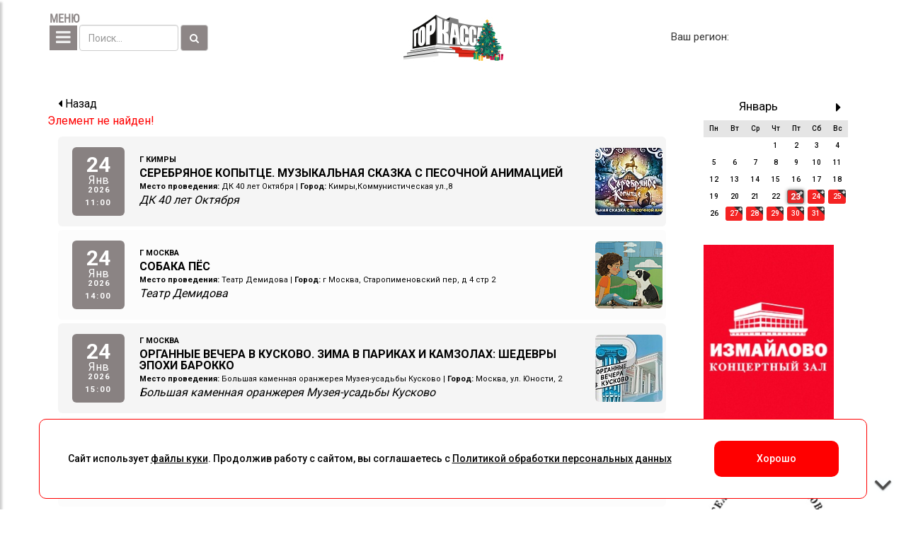

--- FILE ---
content_type: text/html; charset=UTF-8
request_url: https://gorkassa.ru/events/timur-shaov-koncert-g-ramenskoe-2577/
body_size: 30843
content:
<!DOCTYPE html>
<html>
<head>
	<meta name="viewport" content="width=device-width, initial-scale=1">
	<meta http-equiv="X-UA-Compatible" content="IE=edge" />
	<meta name="yandex-verification" content="3e9549390741fcac" />
	<link data-n-head="true" rel="icon" type="image/x-icon" href="/bitrix/templates/gorkassa/images/favicon/favicon.ico"
	><link data-n-head="true" rel="apple-touch-icon" sizes="152x152" href="/bitrix/templates/gorkassa/images/favicon/touch-icon-ipad-retina.png">
	<link data-n-head="true" rel="apple-touch-icon-precomposed" sizes="152x152" href="/bitrix/templates/gorkassa/images/favicon/touch-icon-ipad-retina.png">
	<meta name="cmsmagazine" content="921a64a15847ed2b8bbfe9d762cb5577" />
    <link href="https://fonts.googleapis.com/css?family=Roboto:300,400,500,700&amp;subset=cyrillic" rel="stylesheet">
	<meta http-equiv="Content-Type" content="text/html; charset=UTF-8" />
<link href="/bitrix/js/ui/design-tokens/dist/ui.design-tokens.css?169709445724720" type="text/css"  rel="stylesheet" />
<link href="/bitrix/js/ui/fonts/opensans/ui.font.opensans.css?16970944472555" type="text/css"  rel="stylesheet" />
<link href="/bitrix/js/main/popup/dist/main.popup.bundle.css?169709460529861" type="text/css"  rel="stylesheet" />
<link href="/bitrix/templates/gorkassa/components/bitrix/news.calendar/calendar/style.css?15607733371854" type="text/css"  rel="stylesheet" />
<link href="/bitrix/components/bitrix/system.show_message/templates/.default/style.css?156077333364" type="text/css"  rel="stylesheet" />
<link href="/bitrix/templates/gorkassa/components/bitrix/catalog.section/events_list/style.css?156077333762" type="text/css"  rel="stylesheet" />
<link href="/bitrix/templates/gorkassa/slick/slick.css?15607733372443" type="text/css"  data-template-style="true"  rel="stylesheet" />
<link href="/bitrix/templates/gorkassa/css/bootstrap.min.css?1560773337121138" type="text/css"  data-template-style="true"  rel="stylesheet" />
<link href="/bitrix/templates/gorkassa/css/jquery.mCustomScrollbar.min.css?156077333742839" type="text/css"  data-template-style="true"  rel="stylesheet" />
<link href="/bitrix/templates/gorkassa/fonts/font-awesome/css/font-awesome.min.css?156077333731000" type="text/css"  data-template-style="true"  rel="stylesheet" />
<link href="/bitrix/templates/gorkassa/styles.css?175100671961160" type="text/css"  data-template-style="true"  rel="stylesheet" />
<script type="text/javascript">if(!window.BX)window.BX={};if(!window.BX.message)window.BX.message=function(mess){if(typeof mess==='object'){for(let i in mess) {BX.message[i]=mess[i];} return true;}};</script>
<script type="text/javascript">(window.BX||top.BX).message({'JS_CORE_LOADING':'Загрузка...','JS_CORE_NO_DATA':'- Нет данных -','JS_CORE_WINDOW_CLOSE':'Закрыть','JS_CORE_WINDOW_EXPAND':'Развернуть','JS_CORE_WINDOW_NARROW':'Свернуть в окно','JS_CORE_WINDOW_SAVE':'Сохранить','JS_CORE_WINDOW_CANCEL':'Отменить','JS_CORE_WINDOW_CONTINUE':'Продолжить','JS_CORE_H':'ч','JS_CORE_M':'м','JS_CORE_S':'с','JSADM_AI_HIDE_EXTRA':'Скрыть лишние','JSADM_AI_ALL_NOTIF':'Показать все','JSADM_AUTH_REQ':'Требуется авторизация!','JS_CORE_WINDOW_AUTH':'Войти','JS_CORE_IMAGE_FULL':'Полный размер'});</script>

<script type="text/javascript" src="/bitrix/js/main/core/core.js?1697105071489969"></script>

<script>BX.setJSList(['/bitrix/js/main/core/core_ajax.js','/bitrix/js/main/core/core_promise.js','/bitrix/js/main/polyfill/promise/js/promise.js','/bitrix/js/main/loadext/loadext.js','/bitrix/js/main/loadext/extension.js','/bitrix/js/main/polyfill/promise/js/promise.js','/bitrix/js/main/polyfill/find/js/find.js','/bitrix/js/main/polyfill/includes/js/includes.js','/bitrix/js/main/polyfill/matches/js/matches.js','/bitrix/js/ui/polyfill/closest/js/closest.js','/bitrix/js/main/polyfill/fill/main.polyfill.fill.js','/bitrix/js/main/polyfill/find/js/find.js','/bitrix/js/main/polyfill/matches/js/matches.js','/bitrix/js/main/polyfill/core/dist/polyfill.bundle.js','/bitrix/js/main/core/core.js','/bitrix/js/main/polyfill/intersectionobserver/js/intersectionobserver.js','/bitrix/js/main/lazyload/dist/lazyload.bundle.js','/bitrix/js/main/polyfill/core/dist/polyfill.bundle.js','/bitrix/js/main/parambag/dist/parambag.bundle.js']);
</script>
<script type="text/javascript">(window.BX||top.BX).message({'LANGUAGE_ID':'ru','FORMAT_DATE':'DD.MM.YYYY','FORMAT_DATETIME':'DD.MM.YYYY HH:MI:SS','COOKIE_PREFIX':'BITRIX_SM','SERVER_TZ_OFFSET':'10800','UTF_MODE':'Y','SITE_ID':'s1','SITE_DIR':'/','USER_ID':'','SERVER_TIME':'1769190930','USER_TZ_OFFSET':'0','USER_TZ_AUTO':'Y','bitrix_sessid':'02999c4710a33ccd98f9811cb43a0dcd'});</script>


<script type="text/javascript" src="//api-maps.yandex.ru/2.1/?lang=ru_RU&apikey=6b855179-ff21-47f0-bd32-42883329571d"></script>
<script type="text/javascript" src="//vk.com/js/api/openapi.js"></script>
<script type="text/javascript" src="/bitrix/js/main/popup/dist/main.popup.bundle.js?1697094603117166"></script>


<script type="text/javascript" src="/bitrix/templates/gorkassa/js/jquery-1.12.0.min.js?156077333797362"></script>
<script type="text/javascript" src="/bitrix/templates/gorkassa/js/bootstrap.min.js?156077333737045"></script>
<script type="text/javascript" src="/bitrix/templates/gorkassa/js/jquery.mCustomScrollbar.concat.min.js?156077333745479"></script>
<script type="text/javascript" src="/bitrix/templates/gorkassa/slick/slick.min.js?156077333742845"></script>
<script type="text/javascript" src="/bitrix/templates/gorkassa/js/jquery.cookie.js?15725898003727"></script>
<script type="text/javascript" src="/bitrix/templates/gorkassa/js/readmore.min.js?15607733374437"></script>
<script type="text/javascript" src="/bitrix/templates/gorkassa/js/script.js?174781168810094"></script>
<script type="text/javascript" src="/bitrix/templates/gorkassa/components/bitrix/catalog.section/events_list/script.js?1562588503952"></script>
<script type="text/javascript">var _ba = _ba || []; _ba.push(["aid", "9e365ec2d92b30aafb37273a22fd50c8"]); _ba.push(["host", "gorkassa.ru"]); (function() {var ba = document.createElement("script"); ba.type = "text/javascript"; ba.async = true;ba.src = (document.location.protocol == "https:" ? "https://" : "http://") + "bitrix.info/ba.js";var s = document.getElementsByTagName("script")[0];s.parentNode.insertBefore(ba, s);})();</script>



    <link rel="stylesheet" href="//s3.intickets.ru/intickets.min.css">
    <script src="//s3.intickets.ru/intickets.min.js"></script>
	<script data-skip-moving="true" charset="UTF-8" src="//cdn.sendpulse.com/js/push/23fb6bcd0f35f86f228cb462d942d46e_1.js" async></script>
    <!-- Опционально: стилизация кнопки -->
    <link rel="stylesheet" href="//s3.intickets.ru/intickets-button-simple.min.css">
<title>Мероприятия | Горкасса</title>
	<!-- Google Tag Manager -->
	<script  data-skip-moving="true">(function(w,d,s,l,i){w[l]=w[l]||[];w[l].push({'gtm.start':
			new Date().getTime(),event:'gtm.js'});var f=d.getElementsByTagName(s)[0],
			j=d.createElement(s),dl=l!='dataLayer'?'&l='+l:'';j.async=true;j.src=
			'https://www.googletagmanager.com/gtm.js?id='+i+dl;f.parentNode.insertBefore(j,f);
		})(window,document,'script','dataLayer','GTM-T2LK9NQ');</script>
	<!-- End Google Tag Manager -->
<script>
function geoposition() {
	ymaps.geolocation.get({
	    provider: 'auto',
	    autoReverseGeocode: true
	}).then(function (result) {
	    geo = result.geoObjects.get(0).properties.get('metaDataProperty');
		local = geo.GeocoderMetaData.AddressDetails.Country.AdministrativeArea.Locality.LocalityName;
		get_region(local, 2);
	}, function (err){
		console.log('err');
		});
}
$(document).ready(function () {
	ymaps.ready(geoposition);
});
</script>

</head>
<body class="sub">
<div id="panel"></div>
<!-- Google Tag Manager (noscript) -->
<noscript><iframe src="https://www.googletagmanager.com/ns.html?id=GTM-T2LK9NQ"
				  height="0" width="0" style="display:none;visibility:hidden"></iframe></noscript>
<!-- End Google Tag Manager (noscript) -->
<div class="wrapper">
            <!-- Sidebar Holder -->
            <nav id="sidebar" class="mCustomScrollbar _mCS_1 mCS-autoHide mCS_no_scrollbar" style="overflow: visible;">
            	<div id="mCSB_1" class="mCustomScrollBox mCS-minimal mCSB_vertical mCSB_outside" style="max-height: none;" tabindex="0">
            		<div id="mCSB_1_container" class="mCSB_container mCS_y_hidden mCS_no_scrollbar_y" style="position:relative; top:0; left:0;" dir="ltr">
<div class="search-form" role="form"> 
		<div id="dismiss">
		<i class="fa fa-times" aria-hidden="true"></i>
	</div>
	<form action="/events/" method="POST" name="search" id="search">
		<div class="form-group">
			<input type="text" name="q" value="" size="15" maxlength="50" placeholder="Поиск по сайту" class="form-control"/>
			<input type="hidden" name="s" value="0"/>
		</div>		
		<div class="form-group">
			<select class="form-control" name="city" id="cities">
			  <option value="">Выбрать город</option>
			  			  <option  value="84950">Абакан</option>
			  			  <option  value="61279">Адлер</option>
			  			  <option  value="69">Александров</option>
			  			  <option  value="63">Алексин</option>
			  			  <option  value="503">Алушта</option>
			  			  <option  value="500">Анапа</option>
			  			  <option  value="12765">Ангарск</option>
			  			  <option  value="96755">Апатиты</option>
			  			  <option  value="47409">Апрелевка</option>
			  			  <option  value="63280">Арзамас</option>
			  			  <option  value="1415">Архангельск</option>
			  			  <option  value="2589">Астрахань</option>
			  			  <option  value="740">Балаково</option>
			  			  <option  value="61">Балашиха</option>
			  			  <option  value="13415">Барнаул</option>
			  			  <option  value="88266">Белгород</option>
			  			  <option  value="12750">Благовещенск</option>
			  			  <option  value="101754">Борисоглебск</option>
			  			  <option  value="73901">Боровск</option>
			  			  <option  value="8895">Братск</option>
			  			  <option  value="513">Брянск</option>
			  			  <option  value="78571">Великие Луки</option>
			  			  <option  value="1227">Великий Новгород</option>
			  			  <option  value="2530">Видное</option>
			  			  <option  value="94714">Вичуга</option>
			  			  <option  value="78">Владивосток</option>
			  			  <option  value="62811">Владикавказ</option>
			  			  <option  value="56">Владимир</option>
			  			  <option  value="2586">Волгоград</option>
			  			  <option  value="83450">Волгодонск</option>
			  			  <option  value="101732">Волжский</option>
			  			  <option  value="70">Вологда</option>
			  			  <option  value="4114">Волоколамск</option>
			  			  <option  value="458">Воронеж</option>
			  			  <option  value="71421">Вороновское</option>
			  			  <option  value="2245">Воскресенск</option>
			  			  <option  value="63967">Выкса</option>
			  			  <option  value="94011">Вязники</option>
			  			  <option  value="8739">Вязьма</option>
			  			  <option  value="104439">г Абакан</option>
			  			  <option  value="106087">г Алатырь</option>
			  			  <option  value="104270">г Александров</option>
			  			  <option  value="112020">г Алексеевка</option>
			  			  <option  value="105367">г Альметьевск</option>
			  			  <option  value="108829">г Анапа</option>
			  			  <option  value="104391">г Апатиты</option>
			  			  <option  value="112053">г Апрелевка</option>
			  			  <option  value="118041">г Арзамас</option>
			  			  <option  value="120351">г Армавир</option>
			  			  <option  value="118689">г Архангельск</option>
			  			  <option  value="104277">г Астрахань</option>
			  			  <option  value="124150">г Балаково</option>
			  			  <option  value="104629">г Балашиха</option>
			  			  <option  value="104280">г Барнаул</option>
			  			  <option  value="123465">г Белгород</option>
			  			  <option  value="116394">г Березники</option>
			  			  <option  value="119822">г Бийск</option>
			  			  <option  value="118293">г Благовещенск</option>
			  			  <option  value="123462">г Бор</option>
			  			  <option  value="126222">г Борисоглебск</option>
			  			  <option  value="118280">г Боровичи</option>
			  			  <option  value="104353">г Братск</option>
			  			  <option  value="104281">г Брянск</option>
			  			  <option  value="124495">г Бугуруслан</option>
			  			  <option  value="115774">г Бузулук</option>
			  			  <option  value="118826">г Великие Луки</option>
			  			  <option  value="118231">г Великий Новгород</option>
			  			  <option  value="104566">г Видное</option>
			  			  <option  value="124216">г Видное, село Молоково</option>
			  			  <option  value="106362">г Вичуга</option>
			  			  <option  value="118290">г Владивосток</option>
			  			  <option  value="115621">г Владимир</option>
			  			  <option  value="104344">г Волгоград</option>
			  			  <option  value="104423">г Волгодонск</option>
			  			  <option  value="94711">г Волгореченск</option>
			  			  <option  value="119752">г Волжск</option>
			  			  <option  value="118223">г Волжский</option>
			  			  <option  value="104350">г Вологда</option>
			  			  <option  value="117069">г Волоколамск</option>
			  			  <option  value="118244">г Волхов</option>
			  			  <option  value="104413">г Воронеж</option>
			  			  <option  value="104364">г Воскресенск</option>
			  			  <option  value="125435">г Выборг</option>
			  			  <option  value="118274">г Выкса</option>
			  			  <option  value="124449">г Вышний Волочек</option>
			  			  <option  value="118069">г Вязники</option>
			  			  <option  value="124759">г Вязьма</option>
			  			  <option  value="115481">г Гаврилов Посад</option>
			  			  <option  value="107833">г Геленджик</option>
			  			  <option  value="116201">г Голицыно</option>
			  			  <option  value="119975">г Губкин</option>
			  			  <option  value="124564">г Гусь-Хрустальный</option>
			  			  <option  value="105319">г Дедовск</option>
			  			  <option  value="115738">г Дзержинск</option>
			  			  <option  value="115746">г Дзержинский</option>
			  			  <option  value="123425">г Димитровград</option>
			  			  <option  value="104627">г Дмитров</option>
			  			  <option  value="115744">г Долгопрудный</option>
			  			  <option  value="104396">г Домодедово</option>
			  			  <option  value="104676">г Дубна</option>
			  			  <option  value="106660">г Егорьевск</option>
			  			  <option  value="122884">г Ейск</option>
			  			  <option  value="104436">г Екатеринбург</option>
			  			  <option  value="104336">г Елец</option>
			  			  <option  value="123491">г Ельня</option>
			  			  <option  value="104320">г Ереван</option>
			  			  <option  value="116472">г Ессентуки</option>
			  			  <option  value="112029">г Ефремов</option>
			  			  <option  value="104404">г Жуковский</option>
			  			  <option  value="116457">г Заволжье</option>
			  			  <option  value="104294">г Зеленоград</option>
			  			  <option  value="118076">г Златоуст</option>
			  			  <option  value="115655">г Иваново</option>
			  			  <option  value="104371">г Ивантеевка</option>
			  			  <option  value="104736">г Ижевск</option>
			  			  <option  value="104354">г Иркутск</option>
			  			  <option  value="116572">г Истра</option>
			  			  <option  value="118106">г Истра, село Рождествено</option>
			  			  <option  value="116272">г Йошкар-Ола</option>
			  			  <option  value="104422">г Казань</option>
			  			  <option  value="106359">г Калуга</option>
			  			  <option  value="124774">г Калязин</option>
			  			  <option  value="119940">г Камышин</option>
			  			  <option  value="106090">г Канаш</option>
			  			  <option  value="115633">г Канск</option>
			  			  <option  value="125743">г Касимов</option>
			  			  <option  value="120751">г Каспийск</option>
			  			  <option  value="101323">г Кашин</option>
			  			  <option  value="119711">г Кашира</option>
			  			  <option  value="117834">г Кемерово</option>
			  			  <option  value="123346">г Кимры</option>
			  			  <option  value="116188">г Кинешма</option>
			  			  <option  value="112556">г Киржач</option>
			  			  <option  value="124862">г Кириши</option>
			  			  <option  value="104328">г Киров</option>
			  			  <option  value="119572">г Кировск</option>
			  			  <option  value="126216">г Клин</option>
			  			  <option  value="119563">г Клинцы</option>
			  			  <option  value="115771">г Ковров</option>
			  			  <option  value="106093">г Козьмодемьянск</option>
			  			  <option  value="104374">г Коломна</option>
			  			  <option  value="119551">г Кольчугино</option>
			  			  <option  value="102487">г Коммунар</option>
			  			  <option  value="116317">г Конаково</option>
			  			  <option  value="118313">г Кондрово</option>
			  			  <option  value="104394">г Королёв</option>
			  			  <option  value="119920">г Кострома</option>
			  			  <option  value="119103">г Котельники</option>
			  			  <option  value="104372">г Красногорск</option>
			  			  <option  value="104355">г Краснодар</option>
			  			  <option  value="120746">г Краснотурьинск</option>
			  			  <option  value="104352">г Красноярск</option>
			  			  <option  value="118237">г Кстово</option>
			  			  <option  value="116179">г Кубинка</option>
			  			  <option  value="125764">г Кузнецк</option>
			  			  <option  value="115830">г Кулебаки</option>
			  			  <option  value="120611">г Курган</option>
			  			  <option  value="117450">г Куровское</option>
			  			  <option  value="104357">г Курск</option>
			  			  <option  value="123447">г Лабинск</option>
			  			  <option  value="104289">г Липецк</option>
			  			  <option  value="106372">г Лобня</option>
			  			  <option  value="125720">г Луховицы</option>
			  			  <option  value="115601">г Лысково</option>
			  			  <option  value="104373">г Люберцы</option>
			  			  <option  value="118310">г Людиново</option>
			  			  <option  value="123413">г Магадан</option>
			  			  <option  value="120354">г Майкоп</option>
			  			  <option  value="118074">г Миасс</option>
			  			  <option  value="104426">г Мичуринск</option>
			  			  <option  value="115825">г Можайск</option>
			  			  <option  value="106097">г Мончегорск</option>
			  			  <option  value="104286">г Москва</option>
			  			  <option  value="106369">г Москва, поселок ЛМС</option>
			  			  <option  value="111276">г Москва, поселок Переделкино</option>
			  			  <option  value="124183">г Московский</option>
			  			  <option  value="104392">г Мурманск</option>
			  			  <option  value="115782">г Муром</option>
			  			  <option  value="118597">г Мценск</option>
			  			  <option  value="104393">г Мытищи</option>
			  			  <option  value="104633">г Набережные Челны</option>
			  			  <option  value="115937">г Наро-Фоминск</option>
			  			  <option  value="115541">г Нижний Новгород</option>
			  			  <option  value="115651">г Нововоронеж</option>
			  			  <option  value="125772">г Новозыбков</option>
			  			  <option  value="104349">г Новокузнецк</option>
			  			  <option  value="115785">г Новомосковск</option>
			  			  <option  value="120357">г Новороссийск</option>
			  			  <option  value="104398">г Новосибирск</option>
			  			  <option  value="120795">г Новоуральск</option>
			  			  <option  value="121812">г Новый Оскол</option>
			  			  <option  value="110735">г Ногинск</option>
			  			  <option  value="104672">г Обнинск</option>
			  			  <option  value="104379">г Одинцово</option>
			  			  <option  value="119631">г Озёры</option>
			  			  <option  value="106099">г Оленегорск</option>
			  			  <option  value="104397">г Омск</option>
			  			  <option  value="94689">г Орёл</option>
			  			  <option  value="111562">г Оренбург</option>
			  			  <option  value="104376">г Орехово-Зуево</option>
			  			  <option  value="126108">г Орск</option>
			  			  <option  value="117163">г Павлово</option>
			  			  <option  value="121458">г Павловск</option>
			  			  <option  value="116597">г Павловский Посад</option>
			  			  <option  value="104405">г Пенза</option>
			  			  <option  value="120791">г Первомайск</option>
			  			  <option  value="120615">г Первоуральск</option>
			  			  <option  value="104375">г Пермь</option>
			  			  <option  value="104419">г Петрозаводск</option>
			  			  <option  value="104366">г Подольск</option>
			  			  <option  value="122984">г Полярные Зори</option>
			  			  <option  value="101332">г Приволжск</option>
			  			  <option  value="123194">г Протвино</option>
			  			  <option  value="117876">г Псков</option>
			  			  <option  value="104330">г Пушкино</option>
			  			  <option  value="104345">г Раменское</option>
			  			  <option  value="104380">г Реутов</option>
			  			  <option  value="123142">г Ржев</option>
			  			  <option  value="115823">г Рославль</option>
			  			  <option  value="104333">г Россошь</option>
			  			  <option  value="126990">г Ростов</option>
			  			  <option  value="104440">г Ростов-на-Дону</option>
			  			  <option  value="115777">г Рошаль</option>
			  			  <option  value="117380">г Руза</option>
			  			  <option  value="123019">г Руза, рп Тучково</option>
			  			  <option  value="111286">г Рыбинск</option>
			  			  <option  value="125746">г Рыбное</option>
			  			  <option  value="106247">г Рязань</option>
			  			  <option  value="115519">г Самара</option>
			  			  <option  value="104358">г Санкт-Петербург</option>
			  			  <option  value="104418">г Саранск</option>
			  			  <option  value="121636">г Сарапул</option>
			  			  <option  value="104431">г Саратов</option>
			  			  <option  value="115598">г Саров</option>
			  			  <option  value="125717">г Сасово</option>
			  			  <option  value="121852">г Светлогорск</option>
			  			  <option  value="106390">г Сергиев Посад</option>
			  			  <option  value="120743">г Серов</option>
			  			  <option  value="104367">г Серпухов</option>
			  			  <option  value="118247">г Сланцы</option>
			  			  <option  value="117408">г Смоленск</option>
			  			  <option  value="119569">г Снежногорск</option>
			  			  <option  value="112475">г Солнечногорск</option>
			  			  <option  value="104449">г Сочи</option>
			  			  <option  value="120361">г Ставрополь</option>
			  			  <option  value="116461">г Старая Купавна</option>
			  			  <option  value="123812">г Старица</option>
			  			  <option  value="120396">г Стерлитамак</option>
			  			  <option  value="104409">г Ступино</option>
			  			  <option  value="110201">г Сургут</option>
			  			  <option  value="122298">г Сызрань</option>
			  			  <option  value="122300">г Сыктывкар</option>
			  			  <option  value="104424">г Таганрог</option>
			  			  <option  value="124479">г Талдом</option>
			  			  <option  value="89632">г Талдом, рп Запрудня</option>
			  			  <option  value="118257">г Тамбов</option>
			  			  <option  value="104434">г Тверь</option>
			  			  <option  value="106366">г Тейково</option>
			  			  <option  value="124860">г Тихвин</option>
			  			  <option  value="107641">г Тольятти</option>
			  			  <option  value="104438">г Томск</option>
			  			  <option  value="118228">г Тосно</option>
			  			  <option  value="123134">г Троицк</option>
			  			  <option  value="123022">г Туапсе</option>
			  			  <option  value="105677">г Тула</option>
			  			  <option  value="104437">г Тюмень</option>
			  			  <option  value="107178">г Углич</option>
			  			  <option  value="124101">г Удомля</option>
			  			  <option  value="123343">г Узловая</option>
			  			  <option  value="115638">г Улан-Удэ</option>
			  			  <option  value="104421">г Ульяновск</option>
			  			  <option  value="104416">г Уфа</option>
			  			  <option  value="122303">г Ухта</option>
			  			  <option  value="123496">г Феодосия</option>
			  			  <option  value="111550">г Фрязино</option>
			  			  <option  value="106364">г Фурманов</option>
			  			  <option  value="116326">г Хабаровск</option>
			  			  <option  value="116259">г Чайковский</option>
			  			  <option  value="104441">г Чебоксары</option>
			  			  <option  value="104822">г Челябинск</option>
			  			  <option  value="104348">г Череповец</option>
			  			  <option  value="104390">г Черноголовка</option>
			  			  <option  value="104402">г Чехов</option>
			  			  <option  value="118295">г Чита</option>
			  			  <option  value="106395">г Щёлково</option>
			  			  <option  value="123457">г Щёлково, рп Монино</option>
			  			  <option  value="117695">г Щербинка</option>
			  			  <option  value="116516">г Электрогорск</option>
			  			  <option  value="110740">г Электросталь</option>
			  			  <option  value="113720">г Юрьев-Польский</option>
			  			  <option  value="123403">г Якутск</option>
			  			  <option  value="122312">г Ялта</option>
			  			  <option  value="104401">г Ярославль</option>
			  			  <option  value="118071">г Ярцево</option>
			  			  <option  value="47909">Гагарин</option>
			  			  <option  value="387">Геленджик</option>
			  			  <option  value="1778">Глазов</option>
			  			  <option  value="46">Дедовск</option>
			  			  <option  value="106385">деревня Архангельское</option>
			  			  <option  value="2277">Дзержинск</option>
			  			  <option  value="2520">Дзержинский</option>
			  			  <option  value="7992">Дзержинский</option>
			  			  <option  value="2519">Дзержинский</option>
			  			  <option  value="728">Димитровград</option>
			  			  <option  value="631">Дмитров</option>
			  			  <option  value="87644">Доброград</option>
			  			  <option  value="2529">Долгопрудный</option>
			  			  <option  value="1673">Долгопрудный</option>
			  			  <option  value="42">Домодедово</option>
			  			  <option  value="1706">Дубна</option>
			  			  <option  value="368">Евпатория</option>
			  			  <option  value="9214">Егорьевск</option>
			  			  <option  value="49489">Ейск</option>
			  			  <option  value="495">Екатеринбург</option>
			  			  <option  value="102445">Елец</option>
			  			  <option  value="104042">Ереван</option>
			  			  <option  value="62801">Ессентуки</option>
			  			  <option  value="102442">Ефремов</option>
			  			  <option  value="37">Железнодорожный</option>
			  			  <option  value="1088">Жуковский</option>
			  			  <option  value="54349">Зеленогорск</option>
			  			  <option  value="66">Зеленоград</option>
			  			  <option  value="103291">Зеленодольск</option>
			  			  <option  value="62">Иваново</option>
			  			  <option  value="55">Ивантеевка</option>
			  			  <option  value="983">Ижевск</option>
			  			  <option  value="103348">Ирбит</option>
			  			  <option  value="9169">Иркутск</option>
			  			  <option  value="74675">Истра</option>
			  			  <option  value="50404">Йошкар-Ола</option>
			  			  <option  value="527">Казань</option>
			  			  <option  value="2770">Калининград</option>
			  			  <option  value="44">Калуга</option>
			  			  <option  value="68153">Калязин</option>
			  			  <option  value="7639">Каменск-Уральский</option>
			  			  <option  value="8126">Карпинск</option>
			  			  <option  value="8138">Качканар</option>
			  			  <option  value="1772">Кашира</option>
			  			  <option  value="74845">Кемерово</option>
			  			  <option  value="49">Керчь</option>
			  			  <option  value="82597">Кимры</option>
			  			  <option  value="76955">Кинешма</option>
			  			  <option  value="99743">Киржач</option>
			  			  <option  value="557">Киров</option>
			  			  <option  value="103378">Кирово-Чепецк</option>
			  			  <option  value="20753">Клин</option>
			  			  <option  value="68181">Клинцы</option>
			  			  <option  value="60065">Ковров</option>
			  			  <option  value="2758">Коломна</option>
			  			  <option  value="10264">Конаково</option>
			  			  <option  value="58">Королев</option>
			  			  <option  value="60">Кострома</option>
			  			  <option  value="679">Красноармейск</option>
			  			  <option  value="48">Красногорск</option>
			  			  <option  value="490">Краснодар</option>
			  			  <option  value="47428">Краснознаменск</option>
			  			  <option  value="2274">Красноярск</option>
			  			  <option  value="97274">Кубинка</option>
			  			  <option  value="731">Кузнецк</option>
			  			  <option  value="47320">Куровское</option>
			  			  <option  value="2688">Курск</option>
			  			  <option  value="91993">Курчатов</option>
			  			  <option  value="2355">Ленинский р-н, р/п Горки Ленинские</option>
			  			  <option  value="77194">Липецк</option>
			  			  <option  value="1110">Лобня</option>
			  			  <option  value="74042">Луховицы</option>
			  			  <option  value="2521">Лыткарино</option>
			  			  <option  value="2311">Лыткарино</option>
			  			  <option  value="72">Люберцы</option>
			  			  <option  value="75410">Людиново</option>
			  			  <option  value="648">Магнитогорск</option>
			  			  <option  value="3299">Махачкала</option>
			  			  <option  value="92952">Миасс</option>
			  			  <option  value="104155">Мичуринск</option>
			  			  <option  value="4178">Можайск</option>
			  			  <option  value="97017">Мончегорск</option>
			  			  <option  value="36">Москва</option>
			  			  <option  value="95961">Мурманск</option>
			  			  <option  value="60236">Муром</option>
			  			  <option  value="64">Мытищи</option>
			  			  <option  value="74164">Набережные Челны</option>
			  			  <option  value="62805">Нальчик</option>
			  			  <option  value="2421">Наро-Фоминск</option>
			  			  <option  value="2916">Нарьян-Мар</option>
			  			  <option  value="93812">Нефтекамск</option>
			  			  <option  value="8678">Нижнекамск</option>
			  			  <option  value="524">Нижний Новгород</option>
			  			  <option  value="8123">Нижний Тагил</option>
			  			  <option  value="68184">Новозыбков</option>
			  			  <option  value="94184">Новокузнецк</option>
			  			  <option  value="50">Новомосковск</option>
			  			  <option  value="400">Новороссийск</option>
			  			  <option  value="1830">Новосибирск</option>
			  			  <option  value="3376">Новочеркасск</option>
			  			  <option  value="103676">Новый Оскол</option>
			  			  <option  value="92781">Новый Уренгой</option>
			  			  <option  value="67">Ногинск</option>
			  			  <option  value="1203">Обнинск</option>
			  			  <option  value="45">Одинцово</option>
			  			  <option  value="3304">Озёры</option>
			  			  <option  value="1219">Октябрьский</option>
			  			  <option  value="667">Ольгинка</option>
			  			  <option  value="13405">Омск</option>
			  			  <option  value="510">Орел</option>
			  			  <option  value="8686">Оренбург</option>
			  			  <option  value="80">Орехово-Зуево</option>
			  			  <option  value="8690">Орск</option>
			  			  <option  value="103630">п. Чернянка</option>
			  			  <option  value="88526">Павлово</option>
			  			  <option  value="65">Павловский Посад</option>
			  			  <option  value="123209">пгт Джубга</option>
			  			  <option  value="61623">пгт Редкино</option>
			  			  <option  value="1068">Пенза</option>
			  			  <option  value="6116">Первоуральск</option>
			  			  <option  value="71564">Переславль-Залесский</option>
			  			  <option  value="634">Пермь</option>
			  			  <option  value="751">Петрозаводск</option>
			  			  <option  value="12757">Петропавловск-Камчатский</option>
			  			  <option  value="75">Подольск</option>
			  			  <option  value="11779">пос. Удельная</option>
			  			  <option  value="116338">поселок Балакирево</option>
			  			  <option  value="118308">поселок Товарково</option>
			  			  <option  value="112024">поселок Чернянка</option>
			  			  <option  value="698">Псков</option>
			  			  <option  value="645">Пушкино</option>
			  			  <option  value="59">Раменское</option>
			  			  <option  value="118684">Респ Татарстан, Зеленодольский р-н, г Зеленодольск</option>
			  			  <option  value="68">Реутов</option>
			  			  <option  value="73829">Рославль</option>
			  			  <option  value="95248">Ростов Великий</option>
			  			  <option  value="484">Ростов на Дону</option>
			  			  <option  value="73083">Рошаль</option>
			  			  <option  value="126219">рп Атяшево</option>
			  			  <option  value="125609">рп Латная</option>
			  			  <option  value="125606">рп Хохольский</option>
			  			  <option  value="120039">рп Шаховская</option>
			  			  <option  value="11761">Руза</option>
			  			  <option  value="2532">Рыбинск</option>
			  			  <option  value="74">Рязань</option>
			  			  <option  value="47451">с. Эстосадок</option>
			  			  <option  value="1131">Салават</option>
			  			  <option  value="77">Самара</option>
			  			  <option  value="43">Санкт-Петербург</option>
			  			  <option  value="1071">Саранск</option>
			  			  <option  value="98506">Сарапул</option>
			  			  <option  value="745">Саратов</option>
			  			  <option  value="79452">Сафоново</option>
			  			  <option  value="2268">Светлогорск</option>
			  			  <option  value="57">Севастополь</option>
			  			  <option  value="2294">Северодвинск</option>
			  			  <option  value="106250">село Большие Кабаны</option>
			  			  <option  value="38">Сергиев Посад</option>
			  			  <option  value="6119">Серов</option>
			  			  <option  value="41">Серпухов</option>
			  			  <option  value="54">Симферополь</option>
			  			  <option  value="516">Смоленск</option>
			  			  <option  value="82409">Совхоз им. Ленина</option>
			  			  <option  value="777">Солнечногорск</option>
			  			  <option  value="96481">Сосенский</option>
			  			  <option  value="497">Сочи</option>
			  			  <option  value="2836">Ставрополь</option>
			  			  <option  value="102550">Старая Купавна</option>
			  			  <option  value="52286">Старый городок</option>
			  			  <option  value="1013">Стерлитамак</option>
			  			  <option  value="40">Ступино</option>
			  			  <option  value="2228">Сургут</option>
			  			  <option  value="72637">Сухиничи</option>
			  			  <option  value="734">Сызрань</option>
			  			  <option  value="628">Сыктывкар</option>
			  			  <option  value="47757">Таганрог</option>
			  			  <option  value="90757">Тамбов</option>
			  			  <option  value="71">Тверь</option>
			  			  <option  value="101336">Тейково</option>
			  			  <option  value="94455">Тихвин</option>
			  			  <option  value="79">Тольятти</option>
			  			  <option  value="13412">Томск</option>
			  			  <option  value="74480">Торжок</option>
			  			  <option  value="8702">Троицк</option>
			  			  <option  value="49904">Туапсе</option>
			  			  <option  value="724">Туймазы</option>
			  			  <option  value="73">Тула</option>
			  			  <option  value="978">Тюмень</option>
			  			  <option  value="58939">Углич</option>
			  			  <option  value="82403">Удомля</option>
			  			  <option  value="12762">Улан-Удэ</option>
			  			  <option  value="2308">Ульяновск</option>
			  			  <option  value="493">Уфа</option>
			  			  <option  value="625">Ухта</option>
			  			  <option  value="403">Феодосия</option>
			  			  <option  value="39">Фрязино</option>
			  			  <option  value="101329">Фурманов</option>
			  			  <option  value="3805">Хабаровск</option>
			  			  <option  value="621">Химки</option>
			  			  <option  value="50283">Чебоксары</option>
			  			  <option  value="529">Челябинск</option>
			  			  <option  value="1480">Череповец</option>
			  			  <option  value="104053">Черноголовка</option>
			  			  <option  value="1113">Чехов</option>
			  			  <option  value="74854">Чита</option>
			  			  <option  value="47">Шатура</option>
			  			  <option  value="78729">Шуя</option>
			  			  <option  value="52">Щелково</option>
			  			  <option  value="53">Щербинка</option>
			  			  <option  value="51">Электрогорск</option>
			  			  <option  value="561">Электросталь</option>
			  			  <option  value="7756">Электроугли</option>
			  			  <option  value="737">Энгельс</option>
			  			  <option  value="46716">Эстосадок</option>
			  			  <option  value="76">Южно-Сахалинск</option>
			  			  <option  value="102495">Юрьев-Польский</option>
			  			  <option  value="406">Ялта</option>
			  			  <option  value="533">Ярославль</option>
			  			</select>
		</div>

		<div class="form-group">
	    	<input type="checkbox" id="allregions" name="allregions" value="allregions" class="checkbox allregions">
	    	<label for="allregions">Искать во всех регионах</label>
	    </div>
	    <div class="form-group">
	    	<button type="submit" class="btn btn-default"><i class="fa fa-search"></i> Искать</button>
		</div>    	
	</form>
</div>
<ul class="left-menu">
	<li class='first-level'>
		<a href="#" class="collapse">Покупателю</a>   
		<ul>
 		<li><a href="/content/articles/pokupatelyu/publichnaya-oferta/">ПУБЛИЧНАЯ ОФЕРТА </a></li>
 		<li><a href="/content/articles/pokupatelyu/vozvrat-biletov/">ПРАВИЛА ВОЗВРАТА БИЛЕТОВ</a></li>
 		<li><a href="/content/articles/pokupatelyu/garantii-bezopasnosti-platezha/">ГАРАНТИИ БЕЗОПАСНОСТИ ПЛАТЕЖА</a></li>
 		<li><a href="/content/articles/pokupatelyu/pravila-pokupki-biletov/">ПРАВИЛА ПОКУПКИ БИЛЕТОВ</a></li>
 		<li><a href="/content/articles/pokupatelyu/politika-konfidentsialnosti/">ПОЛИТИКА КОНФИДЕНЦИАЛЬНОСТИ В ОТНОШЕНИИ ОБРАБОТКИ И ЗАЩИТЫ ПЕРСОНАЛЬНЫХ ДАННЫХ ПОЛЬЗОВАТЕЛЕЙ ПРИ ИСПОЛЬЗОВАНИИ СЕРВИСОВ БИЛЕТНОГО ОПЕРАТОРА GORKASSA.RU</a></li>
 		<li><a href="/content/articles/pokupatelyu/cookie/">Политика использования файлов &quot;cookie&quot;</a></li>
	</ul>
	</li>
	<li class='first-level'>
		<a href="#" class="collapse">Партнерам</a>   
		<ul>
 		<li><a href="/content/articles/partneram/po-voprosam-sotrudnichestva/">ПО ВОПРОСАМ СОТРУДНИЧЕСТВА</a></li>
	</ul>
	</li>
	<li class='first-level'>
		<a href="#" class="collapse">О нас</a>   
		<ul>
 		<li><a href="/content/articles/o-nas/o-kompanii/">О КОМПАНИИ</a></li>
 		<li><a href="/content/articles/o-nas/kontakty/">КОНТАКТЫ</a></li>
	</ul>
	</li>
</ul>

            		</div>
            	</div>
            </nav>
            <div id="content">
                <nav class="navbar">
                    <div class="container">
                    	<div id="header" class="row">
                    	<div class="col-lg-9 col-md-9 col-sm-12 col-xs-12">
                    		<div class="row">

                    			<div class="col-lg-8 col-md-6 col-sm-12 col-xs-12 logo">
		                        	<a href="/"><img src="/bitrix/templates/gorkassa/images/logo.png" id="header_logo"/></a>
		                        	<p class="visible-xs">&nbsp;</p>
		                        </div>


		                        <div class="col-lg-4 col-md-6 col-sm-12 col-xs-12 navbar-header">
		                        	<div class='center'>
			                            <button type="button" id="sidebarCollapse">
			                                <div class="menu-text">Меню</div>
								            <i class="fa fa-bars" aria-hidden="true"></i>
			                            </button>
			                            	 <form action="/events/?q=&all=all" method="POST" name="search" id="search"><div class="form-group" style="float: left;">
												<input type="text" id="searchQ" name="q" value="" size="15" maxlength="50" autocomplete="off" placeholder="Поиск..." class="form-control" />
												<button type="submit" class="btn btn-default"><i class="fa fa-search"></i></button>
												<input type="hidden" name="s" value="0"/>
												<input type="hidden" name="all" value="all"/>
											</div>
											<br style=" clear: both;" />
																						</form>
			                            <p class="visible-xs">&nbsp;</p>
		                            </div>
		                        </div>


	                        </div>
	                    </div>

	                    <div class="social  col-md-3 col-sm-12 col-xs-12">
								<p>Ваш регион: <a id="reg"></a></p>
							</div>
                    	</div>
                    </div>
                </nav>
        		<div class="main container">
        			<div class="row">

<div class="right">
	<div id="comp_0947ccaaad8f9c460f92dbdffddd064c"><div class="news-calendar col-xs-12 hidden-xs">
	<table width="100%" border="0" cellspacing="0" cellpadding="0">
		<tr>
						<td class="NewsCalMonthNav" align="left">
								
			</td>
			
			<td class="NewsCalMonthNav" align="left">
							</td>
			
		
						
			<td class="NewsCalMonthNav" align="center">
									<p align="center" class="NewsCalMonthNav title-month">Январь</p>
								
							</td>
			
			
								<td class="NewsCalMonthNav" align="right">
					<a href="/events/irina-krug-reutov-3141/?month=02&amp;year=2026&amp;rb_clickid=204883353-1769182962-42340820-0-f3dfb68a6bfe94d5b1a4295de53a2417697396f233fbf66e3148d96035b10a12d089481aef7c6ad8&amp;utm_campaign=127179544&amp;utm_content=204883353&amp;utm_medium=cpa&amp;utm_source=vk_ads&amp;%5C=&amp;CODE=irina-krug-reutov-3141" title="Февраль" class="cal-right"><i class="fa fa-caret-right" aria-hidden="true"></i>&nbsp;&nbsp;</a>
				</td>	
							
			
			
			
						<td class="NewsCalMonthNav" align="right">
							</td>
					</tr>
	</table>
	<table width='100%' border='0' cellspacing='1' cellpadding='4' class='NewsCalTable'>
	<tr class='NewsCalHeader'>	
			<td>Пн</td>
			<td>Вт</td>
			<td>Ср</td>
			<td>Чт</td>
			<td>Пт</td>
			<td>Сб</td>
			<td>Вс</td>
		</tr>
		
	<tr>
				<td align="left" valign="top" class="NewsCalOtherMonth">
			<span class="" data-month="Января" data-day="01.01.1970">29</span>
					</td>
				<td align="left" valign="top" class="NewsCalOtherMonth">
			<span class="" data-month="Января" data-day="01.01.1970">30</span>
					</td>
				<td align="left" valign="top" class="NewsCalOtherMonth">
			<span class="" data-month="Января" data-day="01.01.1970">31</span>
					</td>
				<td align="left" valign="top" class="NewsCalDefault">
			<span class="" data-month="Января" data-day="01.01.1970">1</span>
					</td>
				<td align="left" valign="top" class="NewsCalDefault">
			<span class="" data-month="Января" data-day="01.01.1970">2</span>
					</td>
				<td align="left" valign="top" class="NewsCalWeekend">
			<span class="" data-month="Января" data-day="01.01.1970">3</span>
					</td>
				<td align="left" valign="top" class="NewsCalWeekend">
			<span class="" data-month="Января" data-day="01.01.1970">4</span>
					</td>
			</tr>
		
	<tr>
				<td align="left" valign="top" class="NewsCalDefault">
			<span class="" data-month="Января" data-day="01.01.1970">5</span>
					</td>
				<td align="left" valign="top" class="NewsCalDefault">
			<span class="" data-month="Января" data-day="01.01.1970">6</span>
					</td>
				<td align="left" valign="top" class="NewsCalDefault">
			<span class="" data-month="Января" data-day="01.01.1970">7</span>
					</td>
				<td align="left" valign="top" class="NewsCalDefault">
			<span class="" data-month="Января" data-day="01.01.1970">8</span>
					</td>
				<td align="left" valign="top" class="NewsCalDefault">
			<span class="" data-month="Января" data-day="01.01.1970">9</span>
					</td>
				<td align="left" valign="top" class="NewsCalWeekend">
			<span class="" data-month="Января" data-day="01.01.1970">10</span>
					</td>
				<td align="left" valign="top" class="NewsCalWeekend">
			<span class="" data-month="Января" data-day="01.01.1970">11</span>
					</td>
			</tr>
		
	<tr>
				<td align="left" valign="top" class="NewsCalDefault">
			<span class="" data-month="Января" data-day="01.01.1970">12</span>
					</td>
				<td align="left" valign="top" class="NewsCalDefault">
			<span class="" data-month="Января" data-day="01.01.1970">13</span>
					</td>
				<td align="left" valign="top" class="NewsCalDefault">
			<span class="" data-month="Января" data-day="01.01.1970">14</span>
					</td>
				<td align="left" valign="top" class="NewsCalDefault">
			<span class="" data-month="Января" data-day="01.01.1970">15</span>
					</td>
				<td align="left" valign="top" class="NewsCalDefault">
			<span class="" data-month="Января" data-day="01.01.1970">16</span>
					</td>
				<td align="left" valign="top" class="NewsCalWeekend">
			<span class="" data-month="Января" data-day="01.01.1970">17</span>
					</td>
				<td align="left" valign="top" class="NewsCalWeekend">
			<span class="" data-month="Января" data-day="01.01.1970">18</span>
					</td>
			</tr>
		
	<tr>
				<td align="left" valign="top" class="NewsCalDefault">
			<span class="" data-month="Января" data-day="01.01.1970">19</span>
					</td>
				<td align="left" valign="top" class="NewsCalDefault">
			<span class="" data-month="Января" data-day="01.01.1970">20</span>
					</td>
				<td align="left" valign="top" class="NewsCalDefault">
			<span class="" data-month="Января" data-day="01.01.1970">21</span>
					</td>
				<td align="left" valign="top" class="NewsCalDefault">
			<span class="" data-month="Января" data-day="01.01.1970">22</span>
					</td>
				<td align="left" valign="top" class="NewsCalToday">
			<span class=" eventDay" data-month="Января" data-day="23.01.2026">23</span>
							<div class="NewsCalNews" style="padding-top:5px;"><a href="/events/gdenebo---domashniy-koncert-7824/" title="гденебо - Домашний концерт">гденебо - Домашний концерт</a></div>
							<div class="NewsCalNews" style="padding-top:5px;"><a href="/events/immersivnyy-spektakl-shou-sezon-dojdey-7326/" title="ИММЕРСИВНЫЙ СПЕКТАКЛЬ-ШОУ &quot;СЕЗОН ДОЖДЕЙ&quot;">ИММЕРСИВНЫЙ СПЕКТАКЛЬ-ШОУ &quot;СЕЗОН ДОЖДЕЙ&quot;</a></div>
							<div class="NewsCalNews" style="padding-top:5px;"><a href="/events/balet-ally-duhovoy-todes-8412/" title="Балет Аллы Духовой &quot;TODES&quot;">Балет Аллы Духовой &quot;TODES&quot;</a></div>
							<div class="NewsCalNews" style="padding-top:5px;"><a href="/events/ansambl-berezka-g-obninsk-gdk-6696/" title="Ансамбль &quot;Берёзка&quot; (г. Обнинск, ГДК)">Ансамбль &quot;Берёзка&quot; (г. Обнинск, ГДК)</a></div>
							<div class="NewsCalNews" style="padding-top:5px;"><a href="/events/rojdestvo-s-kubanskim-kazachim-horom-8320/" title="Рождество с Кубанским казачьим хором.">Рождество с Кубанским казачьим хором.</a></div>
					</td>
				<td align="left" valign="top" class="NewsCalWeekend">
			<span class=" eventDay" data-month="Января" data-day="24.01.2026">24</span>
							<div class="NewsCalNews" style="padding-top:5px;"><a href="/events/serebryanoe-kopytce-muzykalnaya-skazka-s-pesochnoy-animaciey-4691/" title="Серебряное копытце. Музыкальная сказка с песочной анимацией">Серебряное копытце. Музыкальная сказка с песочной анимацией</a></div>
							<div class="NewsCalNews" style="padding-top:5px;"><a href="/events/sobaka-pes-1476/" title="Собака Пёс">Собака Пёс</a></div>
							<div class="NewsCalNews" style="padding-top:5px;"><a href="/events/organnye-vechera-v-kuskovo-zima-v-parikah-i-kamzolah-shedevry-epohi-barokko-7218/" title="Органные вечера в Кусково. Зима в париках и камзолах: шедевры эпохи барокко">Органные вечера в Кусково. Зима в париках и камзолах: шедевры эпохи барокко</a></div>
							<div class="NewsCalNews" style="padding-top:5px;"><a href="/events/vivaldivremena-goda-6994/" title="&quot;Вивальди.Времена года.&quot;">&quot;Вивальди.Времена года.&quot;</a></div>
							<div class="NewsCalNews" style="padding-top:5px;"><a href="/events/serebryanoe-kopytce-muzykalnaya-skazka-s-pesochnoy-animaciey-1688/" title="Серебряное копытце. Музыкальная сказка с песочной анимацией">Серебряное копытце. Музыкальная сказка с песочной анимацией</a></div>
							<div class="NewsCalNews" style="padding-top:5px;"><a href="/events/lovushka-dlya-odinokogo-mujchiny-pushkin-8086/" title="Ловушка для одинокого мужчины Пушкин">Ловушка для одинокого мужчины Пушкин</a></div>
							<div class="NewsCalNews" style="padding-top:5px;"><a href="/events/balet-ally-duhovoy-todes-1790/" title="Балет Аллы Духовой &quot;TODES&quot;">Балет Аллы Духовой &quot;TODES&quot;</a></div>
							<div class="NewsCalNews" style="padding-top:5px;"><a href="/events/irina-i-aleksandr-krug-g-voskresensk-1923/" title="Ирина и Александр Круг (г. Воскресенск)">Ирина и Александр Круг (г. Воскресенск)</a></div>
							<div class="NewsCalNews" style="padding-top:5px;"><a href="/events/velichayshiy-shoumen-5480/" title="Величайший Шоумен">Величайший Шоумен</a></div>
							<div class="NewsCalNews" style="padding-top:5px;"><a href="/events/myuzikl-shou-notr-dam-de-pari-i-romeo-i-djuletta-g-lobnya-4960/" title="Мюзикл-шоу «Нотр-Дам де Пари» и «Ромео и Джульетта» (г. Лобня)">Мюзикл-шоу «Нотр-Дам де Пари» и «Ромео и Джульетта» (г. Лобня)</a></div>
							<div class="NewsCalNews" style="padding-top:5px;"><a href="/events/parfyumer-kuzneck-9151/" title="Парфюмер Кузнецк">Парфюмер Кузнецк</a></div>
							<div class="NewsCalNews" style="padding-top:5px;"><a href="/events/shestero-lyubimyh-8741/" title="Шестеро любимых">Шестеро любимых</a></div>
							<div class="NewsCalNews" style="padding-top:5px;"><a href="/events/mirovye-rok-hity-s-simfonicheskim-orkestrom-4982/" title="Мировые рок-хиты с симфоническим оркестром">Мировые рок-хиты с симфоническим оркестром</a></div>
					</td>
				<td align="left" valign="top" class="NewsCalWeekend">
			<span class=" eventDay" data-month="Января" data-day="25.01.2026">25</span>
							<div class="NewsCalNews" style="padding-top:5px;"><a href="/events/malenkiy-princ-puteshestvie-k-zvezdam-8142/" title="МАЛЕНЬКИЙ ПРИНЦ. Путешествие к звездам.">МАЛЕНЬКИЙ ПРИНЦ. Путешествие к звездам.</a></div>
							<div class="NewsCalNews" style="padding-top:5px;"><a href="/events/immersivnyy-spektakl-shou-sezon-dojdey-4350/" title="ИММЕРСИВНЫЙ СПЕКТАКЛЬ-ШОУ &quot;СЕЗОН ДОЖДЕЙ&quot;">ИММЕРСИВНЫЙ СПЕКТАКЛЬ-ШОУ &quot;СЕЗОН ДОЖДЕЙ&quot;</a></div>
							<div class="NewsCalNews" style="padding-top:5px;"><a href="/events/alisa-v-strane-chudes-muzykalnaya-skazka-s-pesochno-animaciey-0425/" title="Алиса в стране Чудес. Музыкальная сказка с песочно анимацией">Алиса в стране Чудес. Музыкальная сказка с песочно анимацией</a></div>
							<div class="NewsCalNews" style="padding-top:5px;"><a href="/events/immersivnyy-spektakl-shou-pod-dojdem-mujskoy-sezon-7731/" title="Иммерсивный спектакль-шоу под дождем &quot;Мужской сезон&quot;">Иммерсивный спектакль-шоу под дождем &quot;Мужской сезон&quot;</a></div>
							<div class="NewsCalNews" style="padding-top:5px;"><a href="/events/balet-todes-5393/" title="Балет TODES">Балет TODES</a></div>
							<div class="NewsCalNews" style="padding-top:5px;"><a href="/events/k-nikolskiy-g-jukovskiy-2094/" title="К. Никольский г. Жуковский">К. Никольский г. Жуковский</a></div>
							<div class="NewsCalNews" style="padding-top:5px;"><a href="/events/dver-v-interer-8725/" title="Дверь в интерьер">Дверь в интерьер</a></div>
							<div class="NewsCalNews" style="padding-top:5px;"><a href="/events/rok-opera-kniga-stihiy-7576/" title="Рок-опера &quot;Книга Стихий&quot;">Рок-опера &quot;Книга Стихий&quot;</a></div>
					</td>
			</tr>
		
	<tr>
				<td align="left" valign="top" class="NewsCalDefault">
			<span class="" data-month="Января" data-day="01.01.1970">26</span>
					</td>
				<td align="left" valign="top" class="NewsCalDefault">
			<span class=" eventDay" data-month="Января" data-day="27.01.2026">27</span>
							<div class="NewsCalNews" style="padding-top:5px;"><a href="/events/balet-ally-duhovoy-todes-4289/" title="Балет Аллы Духовой &quot;TODES&quot;">Балет Аллы Духовой &quot;TODES&quot;</a></div>
							<div class="NewsCalNews" style="padding-top:5px;"><a href="/events/dvoe-na-kachelyah-8909/" title="Двое на качелях">Двое на качелях</a></div>
					</td>
				<td align="left" valign="top" class="NewsCalDefault">
			<span class=" eventDay" data-month="Января" data-day="28.01.2026">28</span>
							<div class="NewsCalNews" style="padding-top:5px;"><a href="/events/snejnyy-valsgvyazma-2313/" title="Снежный Вальс(г.Вязьма)">Снежный Вальс(г.Вязьма)</a></div>
							<div class="NewsCalNews" style="padding-top:5px;"><a href="/events/balet-ally-duhovoy-todes-4383/" title="Балет Аллы Духовой &quot;TODES&quot;">Балет Аллы Духовой &quot;TODES&quot;</a></div>
							<div class="NewsCalNews" style="padding-top:5px;"><a href="/events/myuzikl-shou-gryaznye-tancy-0922/" title="Мюзикл-шоу Грязные танцы">Мюзикл-шоу Грязные танцы</a></div>
							<div class="NewsCalNews" style="padding-top:5px;"><a href="/events/vremya-obnimat-3521/" title="Время Обнимать">Время Обнимать</a></div>
							<div class="NewsCalNews" style="padding-top:5px;"><a href="/events/myuzikl-shou-notr-dam-de-pari-i-romeo-i-djuletta-g-ulyanovsk-9049/" title="Мюзикл-шоу «Нотр-Дам де Пари» и «Ромео и Джульетта» (г. Ульяновск)">Мюзикл-шоу «Нотр-Дам де Пари» и «Ромео и Джульетта» (г. Ульяновск)</a></div>
					</td>
				<td align="left" valign="top" class="NewsCalDefault">
			<span class=" eventDay" data-month="Января" data-day="29.01.2026">29</span>
							<div class="NewsCalNews" style="padding-top:5px;"><a href="/events/sergey-penkin-g-pavlovo-8642/" title="Сергей Пенкин (г. Павлово)">Сергей Пенкин (г. Павлово)</a></div>
							<div class="NewsCalNews" style="padding-top:5px;"><a href="/events/balet-ally-duhovoy-todes-4502/" title="Балет Аллы Духовой &quot;TODES&quot;">Балет Аллы Духовой &quot;TODES&quot;</a></div>
							<div class="NewsCalNews" style="padding-top:5px;"><a href="/events/myuzikl-12-stulev-5553/" title="Мюзикл 12 стульев">Мюзикл 12 стульев</a></div>
							<div class="NewsCalNews" style="padding-top:5px;"><a href="/events/simfonicheskie-rok-hity-na-violonchelyah-6406/" title="Симфонические рок-хиты на виолончелях">Симфонические рок-хиты на виолончелях</a></div>
							<div class="NewsCalNews" style="padding-top:5px;"><a href="/events/spektakl-snejnyy-vals-g-dzerjinskiy-0142/" title="Спектакль &quot;Снежный вальс&quot; (г. Дзержинский)">Спектакль &quot;Снежный вальс&quot; (г. Дзержинский)</a></div>
							<div class="NewsCalNews" style="padding-top:5px;"><a href="/events/myuzikl-shou-notr-dam-de-pari-i-romeo-i-djuletta-g-tolyatti-2586/" title="Мюзикл-шоу «Нотр-Дам де Пари» и «Ромео и Джульетта» (г. Тольятти)">Мюзикл-шоу «Нотр-Дам де Пари» и «Ромео и Джульетта» (г. Тольятти)</a></div>
					</td>
				<td align="left" valign="top" class="NewsCalDefault">
			<span class=" eventDay" data-month="Января" data-day="30.01.2026">30</span>
							<div class="NewsCalNews" style="padding-top:5px;"><a href="/events/balet-ally-duhovoy-todes-4632/" title="Балет Аллы Духовой &quot;TODES&quot;">Балет Аллы Духовой &quot;TODES&quot;</a></div>
							<div class="NewsCalNews" style="padding-top:5px;"><a href="/events/narodnaya-komediya-myuzikl-shou-svaty-7980/" title="Народная комедия мюзикл-шоу СВАТЫ">Народная комедия мюзикл-шоу СВАТЫ</a></div>
							<div class="NewsCalNews" style="padding-top:5px;"><a href="/events/sergey-penkin-g-dzerjinsk-8632/" title="Сергей Пенкин (г. Дзержинск)">Сергей Пенкин (г. Дзержинск)</a></div>
							<div class="NewsCalNews" style="padding-top:5px;"><a href="/events/myuzikl-shou-notr-dam-de-pari-i-romeo-i-djuletta-g-samara-9450/" title="Мюзикл-шоу «Нотр-Дам де Пари» и «Ромео и Джульетта» (г. Самара)">Мюзикл-шоу «Нотр-Дам де Пари» и «Ромео и Джульетта» (г. Самара)</a></div>
							<div class="NewsCalNews" style="padding-top:5px;"><a href="/events/spektakl-obnimi-menya-g-domodedovo-5739/" title="Спектакль &quot;Обними меня&quot; (г. Домодедово)">Спектакль &quot;Обними меня&quot; (г. Домодедово)</a></div>
							<div class="NewsCalNews" style="padding-top:5px;"><a href="/events/ubegaya-ot-tebya-atyashevo-9394/" title="Убегая от тебя Атяшево">Убегая от тебя Атяшево</a></div>
							<div class="NewsCalNews" style="padding-top:5px;"><a href="/events/snejnyy-valsuzlovaya-6603/" title="Снежный вальс(Узловая)">Снежный вальс(Узловая)</a></div>
							<div class="NewsCalNews" style="padding-top:5px;"><a href="/events/velikie-shedevry-o-lyubvi-v-siyanii-tysyachi-svechey-4203/" title="Великие шедевры о любви в сиянии тысячи свечей.">Великие шедевры о любви в сиянии тысячи свечей.</a></div>
							<div class="NewsCalNews" style="padding-top:5px;"><a href="/events/igor-mamenko-g-krasnogorsk-2473/" title="Игорь Маменко (г. Красногорск)">Игорь Маменко (г. Красногорск)</a></div>
							<div class="NewsCalNews" style="padding-top:5px;"><a href="/events/k-nikolskiy-g-fryazino-1465/" title="К. Никольский г. Фрязино">К. Никольский г. Фрязино</a></div>
							<div class="NewsCalNews" style="padding-top:5px;"><a href="/events/rok-hity-s-simfonicheskim-orkestrom-4912/" title="&quot;Рок-хиты с симфоническим оркестром&quot;">&quot;Рок-хиты с симфоническим оркестром&quot;</a></div>
					</td>
				<td align="left" valign="top" class="NewsCalWeekend">
			<span class=" eventDay" data-month="Января" data-day="31.01.2026">31</span>
							<div class="NewsCalNews" style="padding-top:5px;"><a href="/events/serebryanoe-kopytce-muzykalnaya-skazka-s-pesochnoy-animaciey-5870/" title="Серебряное копытце. Музыкальная сказка с песочной анимацией">Серебряное копытце. Музыкальная сказка с песочной анимацией</a></div>
							<div class="NewsCalNews" style="padding-top:5px;"><a href="/events/sobaka-pes-1516/" title="Собака Пёс">Собака Пёс</a></div>
							<div class="NewsCalNews" style="padding-top:5px;"><a href="/events/immersivnyy-spektakl-shou-sezon-dojdey-4591/" title="ИММЕРСИВНЫЙ СПЕКТАКЛЬ-ШОУ &quot;СЕЗОН ДОЖДЕЙ&quot;">ИММЕРСИВНЫЙ СПЕКТАКЛЬ-ШОУ &quot;СЕЗОН ДОЖДЕЙ&quot;</a></div>
							<div class="NewsCalNews" style="padding-top:5px;"><a href="/events/organnye-vechera-v-kuskovo-zimnie-obrazy-8795/" title="Органные вечера в Кусково. Зимние образы">Органные вечера в Кусково. Зимние образы</a></div>
							<div class="NewsCalNews" style="padding-top:5px;"><a href="/events/sergey-penkin-g-arzamas-8931/" title="Сергей Пенкин (г. Арзамас)">Сергей Пенкин (г. Арзамас)</a></div>
							<div class="NewsCalNews" style="padding-top:5px;"><a href="/events/ubegaya-ot-tebya-saransk-3310/" title="Убегая от тебя Саранск">Убегая от тебя Саранск</a></div>
							<div class="NewsCalNews" style="padding-top:5px;"><a href="/events/serebryanoe-kopytce-muzykalnaya-skazka-s-pesochnoy-animaciey-8246/" title="Серебряное копытце. Музыкальная сказка с песочной анимацией">Серебряное копытце. Музыкальная сказка с песочной анимацией</a></div>
							<div class="NewsCalNews" style="padding-top:5px;"><a href="/events/spektakl-nevesta-naprokat-g-protvino-3205/" title="Спектакль &quot;Невеста напрокат&quot; (г. Протвино)">Спектакль &quot;Невеста напрокат&quot; (г. Протвино)</a></div>
							<div class="NewsCalNews" style="padding-top:5px;"><a href="/events/balet-ally-duhovoy-todes-4683/" title="Балет Аллы Духовой &quot;TODES&quot;">Балет Аллы Духовой &quot;TODES&quot;</a></div>
							<div class="NewsCalNews" style="padding-top:5px;"><a href="/events/obed-dlya-greshnikov-dzerjinsk-2421/" title="Обед для грешников Дзержинск">Обед для грешников Дзержинск</a></div>
							<div class="NewsCalNews" style="padding-top:5px;"><a href="/events/gala-popurri-vokrug-sveta-kollekciya-hitov-vedushchih-myuziklov-teatra-7935/" title="Гала-попурри &quot;Вокруг света&quot; Коллекция хитов ведущих мюзиклов Театра">Гала-попурри &quot;Вокруг света&quot; Коллекция хитов ведущих мюзиклов Театра</a></div>
							<div class="NewsCalNews" style="padding-top:5px;"><a href="/events/gruppa-kvatro-originals-teatr-iii-rim-3223/" title="Группа &quot;Кватро Originals&quot; (Театр III РИМ)">Группа &quot;Кватро Originals&quot; (Театр III РИМ)</a></div>
							<div class="NewsCalNews" style="padding-top:5px;"><a href="/events/dom-bernardy-alby-6744/" title="Дом Бернарды Альбы">Дом Бернарды Альбы</a></div>
							<div class="NewsCalNews" style="padding-top:5px;"><a href="/events/balet-shchelkunchik-5615/" title="Балет «Щелкунчик»">Балет «Щелкунчик»</a></div>
					</td>
				<td align="left" valign="top" class="NewsCalOtherMonth">
			<span class="" data-month="Января" data-day="01.01.1970">1</span>
					</td>
			</tr>
		</table>
</div>



</div>    <div class="hidden-xs">
            <div class="col-xs-12 hidden-xs">
                <div class="small_slider_title small_slider_caption">ПРОМО</div>
                <ul class="right-rotator">
                                <li>
                        <a href="https://gorkassa.ru/category-afisha-koncertnogo-zala-izmajlovo-2026/">
                            <img class="img-responsive" src="/upload/iblock/e30/m3dqxkk5nydpn4nmirbc151rd29o8fo0/Измайлово_216x314.jpg"
                                 alt=""
                                 title=""/>
                        </a>
                        <!--p><a href="https://gorkassa.ru/category-afisha-koncertnogo-zala-izmajlovo-2026/" class="bay1">КУПИТЬ БИЛЕТ </a></p-->

                    </li>
                                        <li>
                        <a href="https://gorkassa.ru/category-afisha-teatra-na-melnikova-2026/">
                            <img class="img-responsive" src="/upload/iblock/b11/uuwvip3jveyplhja6n0ke5h3jd5719s5/ТеатрНаМельникова_216x314.jpg"
                                 alt=""
                                 title=""/>
                        </a>
                        <!--p><a href="https://gorkassa.ru/category-afisha-teatra-na-melnikova-2026/" class="bay1">КУПИТЬ БИЛЕТ </a></p-->

                    </li>
                                <li id="vk_groups" class="hidden-xs hidden-sm"></li>
            <li class="hidden-xs hidden-sm fb-page" data-href="https://www.facebook.com/gorkassa.ru/"
                data-small-header="false" data-adapt-container-width="true" data-hide-cover="false"
                data-show-facepile="true">
                <blockquote cite="https://www.facebook.com/gorkassa.ru/" class="fb-xfbml-parse-ignore">
                    <a href="https://www.facebook.com/gorkassa.ru/">Gorkassa.ru</a>
                </blockquote>
            </li>
        </ul>
    </div>



    </div>    
</div>
<div class="left">
	<div class="col-xs-12">
		 <a href="/"><i class="fa fa-caret-left" aria-hidden="true"></i> Назад</a>
	</div>
	
<p><font class="errortext">Элемент не найден!</font></p>
            

<div id="events">
<div class="event_content">
	<a href="/events/serebryanoe-kopytce-muzykalnaya-skazka-s-pesochnoy-animaciey-4691/" title="Серебряное копытце. Музыкальная сказка с песочной анимацией" class="event_content__row  grey">
		<div class="event_content__date">
			<div class="ic-date">
				<div class="ic-day">24</div>
				<div class="ic-month">Янв</div>
				<div class="ic-year">2026</div>
				<div class="ic-time">11:00</div>
			</div>
					</div>
		<div class="event_content__desc">
			<div>
				<div class="ic-cat">г Кимры</div>
				<h2>Серебряное копытце. Музыкальная сказка с песочной анимацией</h2>
				<div class="ic-place"><strong>Место проведения:</strong> ДК 40 лет Октября<span>&nbsp;|&nbsp;</span><strong>Город:</strong> Кимры,Коммунистическая ул.,8</div>
				<div class="ic-descshort"><i>ДК 40 лет Октября</i></div>
			</div>
		</div>
		<div class="event_content__img">
			<img class="img-responsive" src="/upload/resize_cache/iblock/922/nnav6l0buijk7dx7dtd57eyo686tkhvk/95_95_2/Горкасса Серебряное копытце 1000х600px.jpg" alt="" title="">
		</div>
	</a>
</div>
 			
<div class="event_content">
	<a href="/events/sobaka-pes-1476/" title="Собака Пёс" class="event_content__row  ligth_grey">
		<div class="event_content__date">
			<div class="ic-date">
				<div class="ic-day">24</div>
				<div class="ic-month">Янв</div>
				<div class="ic-year">2026</div>
				<div class="ic-time">14:00</div>
			</div>
					</div>
		<div class="event_content__desc">
			<div>
				<div class="ic-cat">г Москва</div>
				<h2>Собака Пёс</h2>
				<div class="ic-place"><strong>Место проведения:</strong> Театр Демидова<span>&nbsp;|&nbsp;</span><strong>Город:</strong> г Москва, Старопименовский пер, д 4 стр 2 </div>
				<div class="ic-descshort"><i>Театр Демидова</i></div>
			</div>
		</div>
		<div class="event_content__img">
			<img class="img-responsive" src="/upload/resize_cache/iblock/1c6/cspxs3aklq8ub58l5w2ir0imguh15vqi/95_95_2/СОБАКА ПЕС ДЕМИДОВА.png" alt="" title="">
		</div>
	</a>
</div>
 			
<div class="event_content">
	<a href="/events/organnye-vechera-v-kuskovo-zima-v-parikah-i-kamzolah-shedevry-epohi-barokko-7218/" title="Органные вечера в Кусково. Зима в париках и камзолах: шедевры эпохи барокко" class="event_content__row  grey">
		<div class="event_content__date">
			<div class="ic-date">
				<div class="ic-day">24</div>
				<div class="ic-month">Янв</div>
				<div class="ic-year">2026</div>
				<div class="ic-time">15:00</div>
			</div>
					</div>
		<div class="event_content__desc">
			<div>
				<div class="ic-cat">г Москва</div>
				<h2>Органные вечера в Кусково. Зима в париках и камзолах: шедевры эпохи барокко</h2>
				<div class="ic-place"><strong>Место проведения:</strong> Большая каменная оранжерея Музея-усадьбы Кусково<span>&nbsp;|&nbsp;</span><strong>Город:</strong> Москва, ул. Юности, 2</div>
				<div class="ic-descshort"><i>Большая каменная оранжерея Музея-усадьбы Кусково</i></div>
			</div>
		</div>
		<div class="event_content__img">
			<img class="img-responsive" src="/upload/resize_cache/iblock/d9a/3ny4eeahovjdb06wgqmnrsg1r7f64mhu/95_95_2/ОРГАННЫЕ ВЕЧЕРА.jpg" alt="" title="">
		</div>
	</a>
</div>
 			
<div class="event_content">
	<a href="/events/vivaldivremena-goda-6994/" title="&quot;Вивальди.Времена года.&quot;" class="event_content__row  ligth_grey">
		<div class="event_content__date">
			<div class="ic-date">
				<div class="ic-day">24</div>
				<div class="ic-month">Янв</div>
				<div class="ic-year">2026</div>
				<div class="ic-time">16:00</div>
			</div>
					</div>
		<div class="event_content__desc">
			<div>
				<div class="ic-cat">г Москва</div>
				<h2>&quot;Вивальди.Времена года.&quot;</h2>
				<div class="ic-place"><strong>Место проведения:</strong> КЗ &quot;Измайлово&quot;<span>&nbsp;|&nbsp;</span><strong>Город:</strong> г. Москва, Измайловское ш., д. 71, корп.5</div>
				<div class="ic-descshort"><i>КЗ &quot;Измайлово&quot;</i></div>
			</div>
		</div>
		<div class="event_content__img">
			<img class="img-responsive" src="/upload/resize_cache/iblock/ff0/k9qtohi1jtzc8z9o0qs2g5x504nb3zfc/95_95_2/ВИВАЛЬДИ ВРЕМЕНА ГОДА ИЗМАЙЛОВО КУДРЯВЦЕВА.jpg" alt="" title="">
		</div>
	</a>
</div>
 			
<div class="event_content">
	<a href="/events/lovushka-dlya-odinokogo-mujchiny-pushkin-8086/" title="Ловушка для одинокого мужчины Пушкин" class="event_content__row  grey">
		<div class="event_content__date">
			<div class="ic-date">
				<div class="ic-day">24</div>
				<div class="ic-month">Янв</div>
				<div class="ic-year">2026</div>
				<div class="ic-time">18:00</div>
			</div>
					</div>
		<div class="event_content__desc">
			<div>
				<div class="ic-cat">г Санкт-Петербург</div>
				<h2>Ловушка для одинокого мужчины Пушкин</h2>
				<div class="ic-place"><strong>Место проведения:</strong> ДМ &quot;Царскосельский&quot;<span>&nbsp;|&nbsp;</span><strong>Город:</strong> г.Пушкин,ул.Магазейная,42</div>
				<div class="ic-descshort"><i>ДМ &quot;Царскосельский&quot;</i></div>
			</div>
		</div>
		<div class="event_content__img">
			<img class="img-responsive" src="/upload/resize_cache/iblock/df5/7odpjmjelkc3bqxnse498lfj87qi8pce/95_95_2/24 января.jpg" alt="" title="">
		</div>
	</a>
</div>
 			
<div class="event_content">
	<a href="/events/serebryanoe-kopytce-muzykalnaya-skazka-s-pesochnoy-animaciey-1688/" title="Серебряное копытце. Музыкальная сказка с песочной анимацией" class="event_content__row  ligth_grey">
		<div class="event_content__date">
			<div class="ic-date">
				<div class="ic-day">24</div>
				<div class="ic-month">Янв</div>
				<div class="ic-year">2026</div>
				<div class="ic-time">18:00</div>
			</div>
					</div>
		<div class="event_content__desc">
			<div>
				<div class="ic-cat">г Ярославль</div>
				<h2>Серебряное копытце. Музыкальная сказка с песочной анимацией</h2>
				<div class="ic-place"><strong>Место проведения:</strong> ДК Железнодорожников<span>&nbsp;|&nbsp;</span><strong>Город:</strong> г Ярославль, ул Павлика Морозова, д 3 </div>
				<div class="ic-descshort"><i>ДК Железнодорожников</i></div>
			</div>
		</div>
		<div class="event_content__img">
			<img class="img-responsive" src="/upload/resize_cache/iblock/4e4/8hom9bceyuwkz8cjifdc1tcog016ckg7/95_95_2/Горкасса Серебряное копытце 1000х600px.jpg" alt="" title="">
		</div>
	</a>
</div>
 			
<div class="event_content">
	<a href="/events/shestero-lyubimyh-8741/" title="Шестеро любимых" class="event_content__row  grey">
		<div class="event_content__date">
			<div class="ic-date">
				<div class="ic-day">24</div>
				<div class="ic-month">Янв</div>
				<div class="ic-year">2026</div>
				<div class="ic-time">19:00</div>
			</div>
					</div>
		<div class="event_content__desc">
			<div>
				<div class="ic-cat">г Москва</div>
				<h2>Шестеро любимых</h2>
				<div class="ic-place"><strong>Место проведения:</strong> Театр Демидова<span>&nbsp;|&nbsp;</span><strong>Город:</strong> г Москва, Старопименовский пер, д 4 стр 2 </div>
				<div class="ic-descshort"><i>Театр Демидова</i></div>
			</div>
		</div>
		<div class="event_content__img">
			<img class="img-responsive" src="/upload/resize_cache/iblock/428/tsabjl3sehlqcn1af78rjnf4l8q1txk8/95_95_2/шестеро любымых театр демидова.png" alt="" title="">
		</div>
	</a>
</div>
 			
<div class="event_content">
	<a href="/events/parfyumer-kuzneck-9151/" title="Парфюмер Кузнецк" class="event_content__row  ligth_grey">
		<div class="event_content__date">
			<div class="ic-date">
				<div class="ic-day">24</div>
				<div class="ic-month">Янв</div>
				<div class="ic-year">2026</div>
				<div class="ic-time">19:00</div>
			</div>
					</div>
		<div class="event_content__desc">
			<div>
				<div class="ic-cat">г Кузнецк</div>
				<h2>Парфюмер Кузнецк</h2>
				<div class="ic-place"><strong>Место проведения:</strong> МТЦ Родина<span>&nbsp;|&nbsp;</span><strong>Город:</strong>  г. Кузнецк Пензенской области, ул. Ленина, 210. </div>
				<div class="ic-descshort"><i>МТЦ Родина</i></div>
			</div>
		</div>
		<div class="event_content__img">
			<img class="img-responsive" src="/upload/resize_cache/iblock/73d/kk97h2cxxzryi0a4tgalrqpxcjpaft3c/95_95_2/а4 сайт.jpg" alt="" title="">
		</div>
	</a>
</div>
 			
<div class="event_content">
	<a href="/events/myuzikl-shou-notr-dam-de-pari-i-romeo-i-djuletta-g-lobnya-4960/" title="Мюзикл-шоу «Нотр-Дам де Пари» и «Ромео и Джульетта» (г. Лобня)" class="event_content__row  grey">
		<div class="event_content__date">
			<div class="ic-date">
				<div class="ic-day">24</div>
				<div class="ic-month">Янв</div>
				<div class="ic-year">2026</div>
				<div class="ic-time">19:00</div>
			</div>
					</div>
		<div class="event_content__desc">
			<div>
				<div class="ic-cat">г Лобня</div>
				<h2>Мюзикл-шоу «Нотр-Дам де Пари» и «Ромео и Джульетта» (г. Лобня)</h2>
				<div class="ic-place"><strong>Место проведения:</strong> ДК &quot;Чайка&quot; (г.Лобня)<span>&nbsp;|&nbsp;</span><strong>Город:</strong> ул. Дружбы, д. 3</div>
				<div class="ic-descshort"><i>ДК &quot;Чайка&quot; (г.Лобня)</i></div>
			</div>
		</div>
		<div class="event_content__img">
			<img class="img-responsive" src="/upload/resize_cache/iblock/23e/4gjvnx4ufbqpr6k53kmkdzcxcy9pw5p3/95_95_2/Нотр Дам Де Пари редкасса СВЕХНОВАЯ ОТ 06.10.2025.jpg" alt="" title="">
		</div>
	</a>
</div>
 			
<div class="event_content">
	<a href="/events/velichayshiy-shoumen-5480/" title="Величайший Шоумен" class="event_content__row  ligth_grey">
		<div class="event_content__date">
			<div class="ic-date">
				<div class="ic-day">24</div>
				<div class="ic-month">Янв</div>
				<div class="ic-year">2026</div>
				<div class="ic-time">19:00</div>
			</div>
					</div>
		<div class="event_content__desc">
			<div>
				<div class="ic-cat">г Москва</div>
				<h2>Величайший Шоумен</h2>
				<div class="ic-place"><strong>Место проведения:</strong> Театр на Мельникова<span>&nbsp;|&nbsp;</span><strong>Город:</strong> г. Москва, ул. Мельникова 7 стр. 1</div>
				<div class="ic-descshort"><i>Театр на Мельникова</i></div>
			</div>
		</div>
		<div class="event_content__img">
			<img class="img-responsive" src="/upload/resize_cache/iblock/01d/xy2cofmqam6okv3pekh2uf015fwpr9ys/95_95_2/ВЕЛИЧАЙШИЙ ШОУМЕН.jpg" alt="" title="">
		</div>
	</a>
</div>
 			
<div class="event_content">
	<a href="/events/irina-i-aleksandr-krug-g-voskresensk-1923/" title="Ирина и Александр Круг (г. Воскресенск)" class="event_content__row  grey">
		<div class="event_content__date">
			<div class="ic-date">
				<div class="ic-day">24</div>
				<div class="ic-month">Янв</div>
				<div class="ic-year">2026</div>
				<div class="ic-time">19:00</div>
			</div>
					</div>
		<div class="event_content__desc">
			<div>
				<div class="ic-cat">г Воскресенск</div>
				<h2>Ирина и Александр Круг (г. Воскресенск)</h2>
				<div class="ic-place"><strong>Место проведения:</strong> ДК &quot;Химик&quot;<span>&nbsp;|&nbsp;</span><strong>Город:</strong> г. Воскресенск, площадь Ленина, д.1</div>
				<div class="ic-descshort"><i>ДК &quot;Химик&quot;</i></div>
			</div>
		</div>
		<div class="event_content__img">
			<img class="img-responsive" src="/upload/resize_cache/iblock/bdb/clehm4upagrfan2q9n27w87ozqdt2l2g/95_95_2/Круг редкасса 836х492 калинин 2026.jpg" alt="" title="">
		</div>
	</a>
</div>
 			
<div class="event_content">
	<a href="/events/balet-ally-duhovoy-todes-1790/" title="Балет Аллы Духовой &quot;TODES&quot;" class="event_content__row  ligth_grey">
		<div class="event_content__date">
			<div class="ic-date">
				<div class="ic-day">24</div>
				<div class="ic-month">Янв</div>
				<div class="ic-year">2026</div>
				<div class="ic-time">19:00</div>
			</div>
					</div>
		<div class="event_content__desc">
			<div>
				<div class="ic-cat">г Красногорск</div>
				<h2>Балет Аллы Духовой &quot;TODES&quot;</h2>
				<div class="ic-place"><strong>Место проведения:</strong> ДК &quot;Подмосковье&quot;<span>&nbsp;|&nbsp;</span><strong>Город:</strong> Россия, Московская область, Красногорск, улица Ленина, 3 </div>
				<div class="ic-descshort"><i>ДК &quot;Подмосковье&quot;</i></div>
			</div>
		</div>
		<div class="event_content__img">
			<img class="img-responsive" src="/upload/resize_cache/iblock/891/y59xsao6q0yusvbgbc0jadyep7anxfba/95_95_2/1000 на 600 тодес новые 2026 мазаев.jpg" alt="" title="">
		</div>
	</a>
</div>
 			
<div class="event_content">
	<a href="/events/mirovye-rok-hity-s-simfonicheskim-orkestrom-4982/" title="Мировые рок-хиты с симфоническим оркестром" class="event_content__row  grey">
		<div class="event_content__date">
			<div class="ic-date">
				<div class="ic-day">24</div>
				<div class="ic-month">Янв</div>
				<div class="ic-year">2026</div>
				<div class="ic-time">20:00</div>
			</div>
					</div>
		<div class="event_content__desc">
			<div>
				<div class="ic-cat">г Москва</div>
				<h2>Мировые рок-хиты с симфоническим оркестром</h2>
				<div class="ic-place"><strong>Место проведения:</strong> КЗ &quot;Измайлово&quot;<span>&nbsp;|&nbsp;</span><strong>Город:</strong> г. Москва, Измайловское ш., д. 71, корп.5</div>
				<div class="ic-descshort"><i>КЗ &quot;Измайлово&quot;</i></div>
			</div>
		</div>
		<div class="event_content__img">
			<img class="img-responsive" src="/upload/resize_cache/iblock/5ae/snwmvtzj9y5u46xuqbr7kiiq1wcushmo/95_95_2/Screenshot_13.jpg" alt="" title="">
		</div>
	</a>
</div>
 			
<div class="event_content">
	<a href="/events/malenkiy-princ-puteshestvie-k-zvezdam-8142/" title="МАЛЕНЬКИЙ ПРИНЦ. Путешествие к звездам." class="event_content__row  ligth_grey">
		<div class="event_content__date">
			<div class="ic-date">
				<div class="ic-day">25</div>
				<div class="ic-month">Янв</div>
				<div class="ic-year">2026</div>
				<div class="ic-time">13:00</div>
			</div>
					</div>
		<div class="event_content__desc">
			<div>
				<div class="ic-cat">г Москва</div>
				<h2>МАЛЕНЬКИЙ ПРИНЦ. Путешествие к звездам.</h2>
				<div class="ic-place"><strong>Место проведения:</strong> Соборная палата<span>&nbsp;|&nbsp;</span><strong>Город:</strong> г. Москва,Лихов пер.,6</div>
				<div class="ic-descshort"><i>Соборная палата</i></div>
			</div>
		</div>
		<div class="event_content__img">
			<img class="img-responsive" src="/upload/resize_cache/iblock/806/5xvib7eoatzgrdqe70r8b7zn90r3qd8a/95_95_2/горкасса 1000х600 маленький принц бердникова.jpg" alt="" title="">
		</div>
	</a>
</div>
 			
<div class="event_content">
	<a href="/events/immersivnyy-spektakl-shou-sezon-dojdey-4350/" title="ИММЕРСИВНЫЙ СПЕКТАКЛЬ-ШОУ &quot;СЕЗОН ДОЖДЕЙ&quot;" class="event_content__row  grey">
		<div class="event_content__date">
			<div class="ic-date">
				<div class="ic-day">25</div>
				<div class="ic-month">Янв</div>
				<div class="ic-year">2026</div>
				<div class="ic-time">15:00</div>
			</div>
					</div>
		<div class="event_content__desc">
			<div>
				<div class="ic-cat">г Москва</div>
				<h2>ИММЕРСИВНЫЙ СПЕКТАКЛЬ-ШОУ &quot;СЕЗОН ДОЖДЕЙ&quot;</h2>
				<div class="ic-place"><strong>Место проведения:</strong> Театр на Мельникова<span>&nbsp;|&nbsp;</span><strong>Город:</strong> г. Москва, ул. Мельникова 7 стр. 1</div>
				<div class="ic-descshort"><i>Театр на Мельникова</i></div>
			</div>
		</div>
		<div class="event_content__img">
			<img class="img-responsive" src="/upload/resize_cache/iblock/984/n6s345cmdhgl1mg9gc3miy43iki1dc4y/95_95_2/СЕЗОН ДОЖДЕЙ.jpg" alt="" title="">
		</div>
	</a>
</div>
 			
<div class="event_content">
	<a href="/events/alisa-v-strane-chudes-muzykalnaya-skazka-s-pesochno-animaciey-0425/" title="Алиса в стране Чудес. Музыкальная сказка с песочно анимацией" class="event_content__row  ligth_grey">
		<div class="event_content__date">
			<div class="ic-date">
				<div class="ic-day">25</div>
				<div class="ic-month">Янв</div>
				<div class="ic-year">2026</div>
				<div class="ic-time">17:00</div>
			</div>
					</div>
		<div class="event_content__desc">
			<div>
				<div class="ic-cat">г Москва</div>
				<h2>Алиса в стране Чудес. Музыкальная сказка с песочно анимацией</h2>
				<div class="ic-place"><strong>Место проведения:</strong> Соборная палата<span>&nbsp;|&nbsp;</span><strong>Город:</strong> г. Москва,Лихов пер.,6</div>
				<div class="ic-descshort"><i>Соборная палата</i></div>
			</div>
		</div>
		<div class="event_content__img">
			<img class="img-responsive" src="/upload/resize_cache/iblock/b4a/0micm4aexgae61ng4fpx0jxls7r8utjq/95_95_2/алиса в стране чудес степанов.jpg" alt="" title="">
		</div>
	</a>
</div>
 			
<div class="event_content">
	<a href="/events/balet-todes-5393/" title="Балет TODES" class="event_content__row  grey">
		<div class="event_content__date">
			<div class="ic-date">
				<div class="ic-day">25</div>
				<div class="ic-month">Янв</div>
				<div class="ic-year">2026</div>
				<div class="ic-time">18:00</div>
			</div>
					</div>
		<div class="event_content__desc">
			<div>
				<div class="ic-cat">г Сергиев Посад</div>
				<h2>Балет TODES</h2>
				<div class="ic-place"><strong>Место проведения:</strong> ДК им.Ю.А.Гагарина<span>&nbsp;|&nbsp;</span><strong>Город:</strong> г. Сергиев -Посад, просп. Красной Армии, 185</div>
				<div class="ic-descshort"><i>ДК им.Ю.А.Гагарина</i></div>
			</div>
		</div>
		<div class="event_content__img">
			<img class="img-responsive" src="/upload/resize_cache/iblock/0fe/x87grz8ajoahnblqgzzmblf1pipjuvxn/95_95_2/1000 на 600 тодес новые 2026 мазаев.jpg" alt="" title="">
		</div>
	</a>
</div>
 			
<div class="event_content">
	<a href="/events/immersivnyy-spektakl-shou-pod-dojdem-mujskoy-sezon-7731/" title="Иммерсивный спектакль-шоу под дождем &quot;Мужской сезон&quot;" class="event_content__row  ligth_grey">
		<div class="event_content__date">
			<div class="ic-date">
				<div class="ic-day">25</div>
				<div class="ic-month">Янв</div>
				<div class="ic-year">2026</div>
				<div class="ic-time">18:00</div>
			</div>
					</div>
		<div class="event_content__desc">
			<div>
				<div class="ic-cat">г Москва</div>
				<h2>Иммерсивный спектакль-шоу под дождем &quot;Мужской сезон&quot;</h2>
				<div class="ic-place"><strong>Место проведения:</strong> Театр на Мельникова<span>&nbsp;|&nbsp;</span><strong>Город:</strong> г. Москва, ул. Мельникова 7 стр. 1</div>
				<div class="ic-descshort"><i>Театр на Мельникова</i></div>
			</div>
		</div>
		<div class="event_content__img">
			<img class="img-responsive" src="/upload/resize_cache/iblock/9e5/z398ry8kptro6aab26q7x0lsak35cfrj/95_95_2/МУЖСКОЙ СЕЗОН МЕЛЬНИКОВА.jpg" alt="" title="">
		</div>
	</a>
</div>
 			
<div class="event_content">
	<a href="/events/dver-v-interer-8725/" title="Дверь в интерьер" class="event_content__row  grey">
		<div class="event_content__date">
			<div class="ic-date">
				<div class="ic-day">25</div>
				<div class="ic-month">Янв</div>
				<div class="ic-year">2026</div>
				<div class="ic-time">19:00</div>
			</div>
					</div>
		<div class="event_content__desc">
			<div>
				<div class="ic-cat">г Москва</div>
				<h2>Дверь в интерьер</h2>
				<div class="ic-place"><strong>Место проведения:</strong> Театр Демидова<span>&nbsp;|&nbsp;</span><strong>Город:</strong> г Москва, Старопименовский пер, д 4 стр 2 </div>
				<div class="ic-descshort"><i>Театр Демидова</i></div>
			</div>
		</div>
		<div class="event_content__img">
			<img class="img-responsive" src="/upload/resize_cache/iblock/047/iqqf0qwn9xe9hj6dlh8x59dt2en69vdi/95_95_2/1200x700 дверь в интерьер интикетс.jpg" alt="" title="">
		</div>
	</a>
</div>
 			
<div class="event_content">
	<a href="/events/k-nikolskiy-g-jukovskiy-2094/" title="К. Никольский г. Жуковский" class="event_content__row  ligth_grey">
		<div class="event_content__date">
			<div class="ic-date">
				<div class="ic-day">25</div>
				<div class="ic-month">Янв</div>
				<div class="ic-year">2026</div>
				<div class="ic-time">19:00</div>
			</div>
					</div>
		<div class="event_content__desc">
			<div>
				<div class="ic-cat">г Жуковский</div>
				<h2>К. Никольский г. Жуковский</h2>
				<div class="ic-place"><strong>Место проведения:</strong> МО, Дворец культуры, Жуковский<span>&nbsp;|&nbsp;</span><strong>Город:</strong> МО, г. Жуковский,  ул. Фрунзе, д. 28 </div>
				<div class="ic-descshort"><i>МО, Дворец культуры, Жуковский</i></div>
			</div>
		</div>
		<div class="event_content__img">
			<img class="img-responsive" src="/upload/resize_cache/iblock/25e/p3kixt3bu7cmg0s8o0i2e9b9xxkffqao/95_95_2/1000TЕ600 НИКОЛЬСКИЙ 2025.jpg" alt="" title="">
		</div>
	</a>
</div>
 			
<div class="event_content">
	<a href="/events/rok-opera-kniga-stihiy-7576/" title="Рок-опера &quot;Книга Стихий&quot;" class="event_content__row  grey">
		<div class="event_content__date">
			<div class="ic-date">
				<div class="ic-day">25</div>
				<div class="ic-month">Янв</div>
				<div class="ic-year">2026</div>
				<div class="ic-time">19:30</div>
			</div>
					</div>
		<div class="event_content__desc">
			<div>
				<div class="ic-cat">г Москва</div>
				<h2>Рок-опера &quot;Книга Стихий&quot;</h2>
				<div class="ic-place"><strong>Место проведения:</strong> КЗ &quot;Измайлово&quot;<span>&nbsp;|&nbsp;</span><strong>Город:</strong> г. Москва, Измайловское ш., д. 71, корп.5</div>
				<div class="ic-descshort"><i>КЗ &quot;Измайлово&quot;</i></div>
			</div>
		</div>
		<div class="event_content__img">
			<img class="img-responsive" src="/upload/resize_cache/iblock/435/l4sxtzuma2ou4qhvdq2cf3nn57405iw3/95_95_2/Screenshot_3.jpg" alt="" title="">
		</div>
	</a>
</div>
 			
<div class="event_content">
	<a href="/events/dvoe-na-kachelyah-8909/" title="Двое на качелях" class="event_content__row  ligth_grey">
		<div class="event_content__date">
			<div class="ic-date">
				<div class="ic-day">27</div>
				<div class="ic-month">Янв</div>
				<div class="ic-year">2026</div>
				<div class="ic-time">19:00</div>
			</div>
					</div>
		<div class="event_content__desc">
			<div>
				<div class="ic-cat">г Москва</div>
				<h2>Двое на качелях</h2>
				<div class="ic-place"><strong>Место проведения:</strong> ДК им. Зуева<span>&nbsp;|&nbsp;</span><strong>Город:</strong> г. Москва, ул. Лесная, д. 18</div>
				<div class="ic-descshort"><i>ДК им. Зуева</i></div>
			</div>
		</div>
		<div class="event_content__img">
			<img class="img-responsive" src="/upload/resize_cache/iblock/7ee/x6ntbnkjc01cd9ar379chv0en4bywnsh/95_95_2/Screenshot_12.jpg" alt="" title="">
		</div>
	</a>
</div>
 			
<div class="event_content">
	<a href="/events/balet-ally-duhovoy-todes-4289/" title="Балет Аллы Духовой &quot;TODES&quot;" class="event_content__row  grey">
		<div class="event_content__date">
			<div class="ic-date">
				<div class="ic-day">27</div>
				<div class="ic-month">Янв</div>
				<div class="ic-year">2026</div>
				<div class="ic-time">19:00</div>
			</div>
					</div>
		<div class="event_content__desc">
			<div>
				<div class="ic-cat">г Серпухов</div>
				<h2>Балет Аллы Духовой &quot;TODES&quot;</h2>
				<div class="ic-place"><strong>Место проведения:</strong> ДК Россия<span>&nbsp;|&nbsp;</span><strong>Город:</strong> г. Серпухов, МО, ул.Советская, 90</div>
				<div class="ic-descshort"><i>ДК Россия</i></div>
			</div>
		</div>
		<div class="event_content__img">
			<img class="img-responsive" src="/upload/resize_cache/iblock/689/f17g7xfxc5jkppyum3c0o2gop5dsyo9n/95_95_2/1000 на 600 тодес новые 2026 мазаев.jpg" alt="" title="">
		</div>
	</a>
</div>
 			
<div class="event_content">
	<a href="/events/snejnyy-valsgvyazma-2313/" title="Снежный Вальс(г.Вязьма)" class="event_content__row  ligth_grey">
		<div class="event_content__date">
			<div class="ic-date">
				<div class="ic-day">28</div>
				<div class="ic-month">Янв</div>
				<div class="ic-year">2026</div>
				<div class="ic-time">18:00</div>
			</div>
					</div>
		<div class="event_content__desc">
			<div>
				<div class="ic-cat">г Вязьма</div>
				<h2>Снежный Вальс(г.Вязьма)</h2>
				<div class="ic-place"><strong>Место проведения:</strong> ДК &quot;Центральный&quot;<span>&nbsp;|&nbsp;</span><strong>Город:</strong> г. Вязьма,  Советская пл., 2а</div>
				<div class="ic-descshort"><i>ДК &quot;Центральный&quot;</i></div>
			</div>
		</div>
		<div class="event_content__img">
			<img class="img-responsive" src="/upload/resize_cache/iblock/8fc/0dha1a0w4zbjaq45tskw9w7dwmiydtnv/95_95_2/Снежный вальс редкасса 836х492 2026.jpg" alt="" title="">
		</div>
	</a>
</div>
 			
<div class="event_content">
	<a href="/events/myuzikl-shou-notr-dam-de-pari-i-romeo-i-djuletta-g-ulyanovsk-9049/" title="Мюзикл-шоу «Нотр-Дам де Пари» и «Ромео и Джульетта» (г. Ульяновск)" class="event_content__row  grey">
		<div class="event_content__date">
			<div class="ic-date">
				<div class="ic-day">28</div>
				<div class="ic-month">Янв</div>
				<div class="ic-year">2026</div>
				<div class="ic-time">19:00</div>
			</div>
					</div>
		<div class="event_content__desc">
			<div>
				<div class="ic-cat">г Ульяновск</div>
				<h2>Мюзикл-шоу «Нотр-Дам де Пари» и «Ромео и Джульетта» (г. Ульяновск)</h2>
				<div class="ic-place"><strong>Место проведения:</strong> Дворец Губернаторский<span>&nbsp;|&nbsp;</span><strong>Город:</strong> Спасская ул., 13/2, Ульяновск</div>
				<div class="ic-descshort"><i>Дворец Губернаторский</i></div>
			</div>
		</div>
		<div class="event_content__img">
			<img class="img-responsive" src="/upload/resize_cache/iblock/df9/o0ef399xg1a7oxa69mhos4poy18sm8xl/95_95_2/Нотр Дам Де Пари редкасса СВЕХНОВАЯ ОТ 06.10.2025.jpg" alt="" title="">
		</div>
	</a>
</div>
 			
<div class="event_content">
	<a href="/events/vremya-obnimat-3521/" title="Время Обнимать" class="event_content__row  ligth_grey">
		<div class="event_content__date">
			<div class="ic-date">
				<div class="ic-day">28</div>
				<div class="ic-month">Янв</div>
				<div class="ic-year">2026</div>
				<div class="ic-time">19:00</div>
			</div>
					</div>
		<div class="event_content__desc">
			<div>
				<div class="ic-cat">г Москва</div>
				<h2>Время Обнимать</h2>
				<div class="ic-place"><strong>Место проведения:</strong> Ресторан &quot;Петрович&quot;<span>&nbsp;|&nbsp;</span><strong>Город:</strong> г. Москва, ул. Мясницкая 24, стр. 3</div>
				<div class="ic-descshort"><i>Ресторан &quot;Петрович&quot;</i></div>
			</div>
		</div>
		<div class="event_content__img">
			<img class="img-responsive" src="/upload/resize_cache/iblock/d20/81pnq1s7rw8kg5kz8j9mfc1ixghuun1p/95_95_2/1200-700-горкассы-время-обнимать.jpg" alt="" title="">
		</div>
	</a>
</div>
 			
<div class="event_content">
	<a href="/events/myuzikl-shou-gryaznye-tancy-0922/" title="Мюзикл-шоу Грязные танцы" class="event_content__row  grey">
		<div class="event_content__date">
			<div class="ic-date">
				<div class="ic-day">28</div>
				<div class="ic-month">Янв</div>
				<div class="ic-year">2026</div>
				<div class="ic-time">19:00</div>
			</div>
					</div>
		<div class="event_content__desc">
			<div>
				<div class="ic-cat">г Москва</div>
				<h2>Мюзикл-шоу Грязные танцы</h2>
				<div class="ic-place"><strong>Место проведения:</strong> Театр на Мельникова<span>&nbsp;|&nbsp;</span><strong>Город:</strong> г. Москва, ул. Мельникова 7 стр. 1</div>
				<div class="ic-descshort"><i>Театр на Мельникова</i></div>
			</div>
		</div>
		<div class="event_content__img">
			<img class="img-responsive" src="/upload/resize_cache/iblock/a15/kjxvakxs3q09cb2hza54op2995d5b6r5/95_95_2/грязные танцы.jpg" alt="" title="">
		</div>
	</a>
</div>
 			
<div class="event_content">
	<a href="/events/balet-ally-duhovoy-todes-4383/" title="Балет Аллы Духовой &quot;TODES&quot;" class="event_content__row  ligth_grey">
		<div class="event_content__date">
			<div class="ic-date">
				<div class="ic-day">28</div>
				<div class="ic-month">Янв</div>
				<div class="ic-year">2026</div>
				<div class="ic-time">19:00</div>
			</div>
					</div>
		<div class="event_content__desc">
			<div>
				<div class="ic-cat">г Обнинск</div>
				<h2>Балет Аллы Духовой &quot;TODES&quot;</h2>
				<div class="ic-place"><strong>Место проведения:</strong> МБУ ГДК<span>&nbsp;|&nbsp;</span><strong>Город:</strong> г.Обнинск,пр.Ленина,126</div>
				<div class="ic-descshort"><i>МБУ ГДК</i></div>
			</div>
		</div>
		<div class="event_content__img">
			<img class="img-responsive" src="/upload/resize_cache/iblock/1fb/06lykqcomvegc92denmd4xxqln87ba5r/95_95_2/1000 на 600 тодес новые 2026 мазаев.jpg" alt="" title="">
		</div>
	</a>
</div>
 			
<div class="event_content">
	<a href="/events/sergey-penkin-g-pavlovo-8642/" title="Сергей Пенкин (г. Павлово)" class="event_content__row  grey">
		<div class="event_content__date">
			<div class="ic-date">
				<div class="ic-day">29</div>
				<div class="ic-month">Янв</div>
				<div class="ic-year">2026</div>
				<div class="ic-time">18:00</div>
			</div>
					</div>
		<div class="event_content__desc">
			<div>
				<div class="ic-cat">г Павлово</div>
				<h2>Сергей Пенкин (г. Павлово)</h2>
				<div class="ic-place"><strong>Место проведения:</strong> МАУК «Дворец Культуры»<span>&nbsp;|&nbsp;</span><strong>Город:</strong> Нижегородская область, г. Павлово, Коммунистическая ул., 55.</div>
				<div class="ic-descshort"><i>МАУК «Дворец Культуры»</i></div>
			</div>
		</div>
		<div class="event_content__img">
			<img class="img-responsive" src="/upload/resize_cache/iblock/957/i3i4bvwsaut00qbiighbbgxrbmiyx2x8/95_95_2/Пенкин редкасса 836х492 калинин.jpg" alt="" title="">
		</div>
	</a>
</div>
 			
<div class="event_content">
	<a href="/events/myuzikl-shou-notr-dam-de-pari-i-romeo-i-djuletta-g-tolyatti-2586/" title="Мюзикл-шоу «Нотр-Дам де Пари» и «Ромео и Джульетта» (г. Тольятти)" class="event_content__row  ligth_grey">
		<div class="event_content__date">
			<div class="ic-date">
				<div class="ic-day">29</div>
				<div class="ic-month">Янв</div>
				<div class="ic-year">2026</div>
				<div class="ic-time">19:00</div>
			</div>
					</div>
		<div class="event_content__desc">
			<div>
				<div class="ic-cat">г Тольятти</div>
				<h2>Мюзикл-шоу «Нотр-Дам де Пари» и «Ромео и Джульетта» (г. Тольятти)</h2>
				<div class="ic-place"><strong>Место проведения:</strong> ДК Тольятти<span>&nbsp;|&nbsp;</span><strong>Город:</strong> г.Тольятти,б-р Ленина,1,ДК &quot;Тольятти&quot;</div>
				<div class="ic-descshort"><i>ДК Тольятти</i></div>
			</div>
		</div>
		<div class="event_content__img">
			<img class="img-responsive" src="/upload/resize_cache/iblock/777/ypmmni4q1smlkydfqim0u8u9u67semzm/95_95_2/Нотр Дам Де Пари редкасса СВЕХНОВАЯ ОТ 06.10.2025.jpg" alt="" title="">
		</div>
	</a>
</div>
 			
<div class="event_content">
	<a href="/events/spektakl-snejnyy-vals-g-dzerjinskiy-0142/" title="Спектакль &quot;Снежный вальс&quot; (г. Дзержинский)" class="event_content__row  grey">
		<div class="event_content__date">
			<div class="ic-date">
				<div class="ic-day">29</div>
				<div class="ic-month">Янв</div>
				<div class="ic-year">2026</div>
				<div class="ic-time">19:00</div>
			</div>
					</div>
		<div class="event_content__desc">
			<div>
				<div class="ic-cat">г Дзержинский</div>
				<h2>Спектакль &quot;Снежный вальс&quot; (г. Дзержинский)</h2>
				<div class="ic-place"><strong>Место проведения:</strong> ДК &quot;Энергетик&quot;<span>&nbsp;|&nbsp;</span><strong>Город:</strong> г. Дзержинский, ул. Ленина, д. 3</div>
				<div class="ic-descshort"><i>ДК &quot;Энергетик&quot;</i></div>
			</div>
		</div>
		<div class="event_content__img">
			<img class="img-responsive" src="/upload/resize_cache/iblock/359/unu7bdv05xuop61ulj57qfuo135t13zi/95_95_2/Снежный вальс редкасса 836х492 2026.jpg" alt="" title="">
		</div>
	</a>
</div>
 			
<div class="event_content">
	<a href="/events/simfonicheskie-rok-hity-na-violonchelyah-6406/" title="Симфонические рок-хиты на виолончелях" class="event_content__row  ligth_grey">
		<div class="event_content__date">
			<div class="ic-date">
				<div class="ic-day">29</div>
				<div class="ic-month">Янв</div>
				<div class="ic-year">2026</div>
				<div class="ic-time">19:00</div>
			</div>
					</div>
		<div class="event_content__desc">
			<div>
				<div class="ic-cat">г Москва</div>
				<h2>Симфонические рок-хиты на виолончелях</h2>
				<div class="ic-place"><strong>Место проведения:</strong> Московская государственная консерватория им. П.И.Чайковского, Малый зал<span>&nbsp;|&nbsp;</span><strong>Город:</strong> Б.Никитская, д.13/6</div>
				<div class="ic-descshort"><i>Московская государственная консерватория им. П.И.Чайковского, Малый зал</i></div>
			</div>
		</div>
		<div class="event_content__img">
			<img class="img-responsive" src="" alt="" title="">
		</div>
	</a>
</div>
 			
<div class="event_content">
	<a href="/events/myuzikl-12-stulev-5553/" title="Мюзикл 12 стульев" class="event_content__row  grey">
		<div class="event_content__date">
			<div class="ic-date">
				<div class="ic-day">29</div>
				<div class="ic-month">Янв</div>
				<div class="ic-year">2026</div>
				<div class="ic-time">19:00</div>
			</div>
					</div>
		<div class="event_content__desc">
			<div>
				<div class="ic-cat">г Москва</div>
				<h2>Мюзикл 12 стульев</h2>
				<div class="ic-place"><strong>Место проведения:</strong> Театр на Мельникова<span>&nbsp;|&nbsp;</span><strong>Город:</strong> г. Москва, ул. Мельникова 7 стр. 1</div>
				<div class="ic-descshort"><i>Театр на Мельникова</i></div>
			</div>
		</div>
		<div class="event_content__img">
			<img class="img-responsive" src="/upload/resize_cache/iblock/e8e/5npzk5h4pud5gyqhe8k2ahwnbxcv9umq/95_95_2/12 стульев.jpg" alt="" title="">
		</div>
	</a>
</div>
 			
<div class="event_content">
	<a href="/events/balet-ally-duhovoy-todes-4502/" title="Балет Аллы Духовой &quot;TODES&quot;" class="event_content__row  ligth_grey">
		<div class="event_content__date">
			<div class="ic-date">
				<div class="ic-day">29</div>
				<div class="ic-month">Янв</div>
				<div class="ic-year">2026</div>
				<div class="ic-time">19:00</div>
			</div>
					</div>
		<div class="event_content__desc">
			<div>
				<div class="ic-cat">г Дубна</div>
				<h2>Балет Аллы Духовой &quot;TODES&quot;</h2>
				<div class="ic-place"><strong>Место проведения:</strong> ДК &quot;Октябрь&quot;, Дубна<span>&nbsp;|&nbsp;</span><strong>Город:</strong> МО, г. Дубна, пл. Космонавтов, д.1</div>
				<div class="ic-descshort"><i>ДК &quot;Октябрь&quot;, Дубна</i></div>
			</div>
		</div>
		<div class="event_content__img">
			<img class="img-responsive" src="/upload/resize_cache/iblock/2ce/xf8gztbwq26elput03nlzfr1j54ke91t/95_95_2/1000 на 600 тодес новые 2026 мазаев.jpg" alt="" title="">
		</div>
	</a>
</div>
 			
<div class="event_content">
	<a href="/events/velikie-shedevry-o-lyubvi-v-siyanii-tysyachi-svechey-4203/" title="Великие шедевры о любви в сиянии тысячи свечей." class="event_content__row  grey">
		<div class="event_content__date">
			<div class="ic-date">
				<div class="ic-day">30</div>
				<div class="ic-month">Янв</div>
				<div class="ic-year">2026</div>
				<div class="ic-time">19:00</div>
			</div>
					</div>
		<div class="event_content__desc">
			<div>
				<div class="ic-cat">г Москва</div>
				<h2>Великие шедевры о любви в сиянии тысячи свечей.</h2>
				<div class="ic-place"><strong>Место проведения:</strong> Соборная палата<span>&nbsp;|&nbsp;</span><strong>Город:</strong> г. Москва,Лихов пер.,6</div>
				<div class="ic-descshort"><i>Соборная палата</i></div>
			</div>
		</div>
		<div class="event_content__img">
			<img class="img-responsive" src="" alt="" title="">
		</div>
	</a>
</div>
 			
<div class="event_content">
	<a href="/events/snejnyy-valsuzlovaya-6603/" title="Снежный вальс(Узловая)" class="event_content__row  ligth_grey">
		<div class="event_content__date">
			<div class="ic-date">
				<div class="ic-day">30</div>
				<div class="ic-month">Янв</div>
				<div class="ic-year">2026</div>
				<div class="ic-time">19:00</div>
			</div>
					</div>
		<div class="event_content__desc">
			<div>
				<div class="ic-cat">г Узловая</div>
				<h2>Снежный вальс(Узловая)</h2>
				<div class="ic-place"><strong>Место проведения:</strong> Дворец культуры Машиностроителей<span>&nbsp;|&nbsp;</span><strong>Город:</strong> г Узловая, ул 14 Декабря, д 2 </div>
				<div class="ic-descshort"><i>Дворец культуры Машиностроителей</i></div>
			</div>
		</div>
		<div class="event_content__img">
			<img class="img-responsive" src="/upload/resize_cache/iblock/f02/8d1n8cl3o70xarxebzb7r38ft175guf0/95_95_2/Снежный вальс редкасса 836х492 2026.jpg" alt="" title="">
		</div>
	</a>
</div>
 			
<div class="event_content">
	<a href="/events/ubegaya-ot-tebya-atyashevo-9394/" title="Убегая от тебя Атяшево" class="event_content__row  grey">
		<div class="event_content__date">
			<div class="ic-date">
				<div class="ic-day">30</div>
				<div class="ic-month">Янв</div>
				<div class="ic-year">2026</div>
				<div class="ic-time">19:00</div>
			</div>
					</div>
		<div class="event_content__desc">
			<div>
				<div class="ic-cat">рп Атяшево</div>
				<h2>Убегая от тебя Атяшево</h2>
				<div class="ic-place"><strong>Место проведения:</strong> ЦНКиР Атяшево<span>&nbsp;|&nbsp;</span><strong>Город:</strong> Атяшево, ул. Ленина, д. 30А</div>
				<div class="ic-descshort"><i>ЦНКиР Атяшево</i></div>
			</div>
		</div>
		<div class="event_content__img">
			<img class="img-responsive" src="/upload/resize_cache/iblock/f4a/xsurdfdir0jayq8yz01x72rv7wxz7qav/95_95_2/АТЯШЕВО.jpg" alt="" title="">
		</div>
	</a>
</div>
 			
<div class="event_content">
	<a href="/events/spektakl-obnimi-menya-g-domodedovo-5739/" title="Спектакль &quot;Обними меня&quot; (г. Домодедово)" class="event_content__row  ligth_grey">
		<div class="event_content__date">
			<div class="ic-date">
				<div class="ic-day">30</div>
				<div class="ic-month">Янв</div>
				<div class="ic-year">2026</div>
				<div class="ic-time">19:00</div>
			</div>
					</div>
		<div class="event_content__desc">
			<div>
				<div class="ic-cat">г Домодедово</div>
				<h2>Спектакль &quot;Обними меня&quot; (г. Домодедово)</h2>
				<div class="ic-place"><strong>Место проведения:</strong> ДК Авиатор<span>&nbsp;|&nbsp;</span><strong>Город:</strong> Домодедово,ул. Гагарина,1а</div>
				<div class="ic-descshort"><i>ДК Авиатор</i></div>
			</div>
		</div>
		<div class="event_content__img">
			<img class="img-responsive" src="/upload/resize_cache/iblock/84f/258k1dyaor7lerx0fe5pd3hs0gxh1ljy/95_95_2/Обними меня редкасса 836х492.jpg" alt="" title="">
		</div>
	</a>
</div>
 			
<div class="event_content">
	<a href="/events/myuzikl-shou-notr-dam-de-pari-i-romeo-i-djuletta-g-samara-9450/" title="Мюзикл-шоу «Нотр-Дам де Пари» и «Ромео и Джульетта» (г. Самара)" class="event_content__row  grey">
		<div class="event_content__date">
			<div class="ic-date">
				<div class="ic-day">30</div>
				<div class="ic-month">Янв</div>
				<div class="ic-year">2026</div>
				<div class="ic-time">19:00</div>
			</div>
					</div>
		<div class="event_content__desc">
			<div>
				<div class="ic-cat">г Самара</div>
				<h2>Мюзикл-шоу «Нотр-Дам де Пари» и «Ромео и Джульетта» (г. Самара)</h2>
				<div class="ic-place"><strong>Место проведения:</strong> Дом офицеров им.К.Е.Ворошилова<span>&nbsp;|&nbsp;</span><strong>Город:</strong> г. Самара, ул. Шостаковича, 7</div>
				<div class="ic-descshort"><i>Дом офицеров им.К.Е.Ворошилова</i></div>
			</div>
		</div>
		<div class="event_content__img">
			<img class="img-responsive" src="/upload/resize_cache/iblock/c8a/kupk536w3fv9vo3beu2r32ypn4pf6ybl/95_95_2/Нотр Дам Де Пари редкасса СВЕХНОВАЯ ОТ 06.10.2025.jpg" alt="" title="">
		</div>
	</a>
</div>
 			
<div class="event_content">
	<a href="/events/sergey-penkin-g-dzerjinsk-8632/" title="Сергей Пенкин (г. Дзержинск)" class="event_content__row  ligth_grey">
		<div class="event_content__date">
			<div class="ic-date">
				<div class="ic-day">30</div>
				<div class="ic-month">Янв</div>
				<div class="ic-year">2026</div>
				<div class="ic-time">19:00</div>
			</div>
					</div>
		<div class="event_content__desc">
			<div>
				<div class="ic-cat">г Дзержинск</div>
				<h2>Сергей Пенкин (г. Дзержинск)</h2>
				<div class="ic-place"><strong>Место проведения:</strong> ДК Химиков<span>&nbsp;|&nbsp;</span><strong>Город:</strong> Дзержинск,пр-т Ленина,62</div>
				<div class="ic-descshort"><i>ДК Химиков</i></div>
			</div>
		</div>
		<div class="event_content__img">
			<img class="img-responsive" src="/upload/resize_cache/iblock/3fb/w0taffboo6d3rkj1m6dyki9t8pke4zqr/95_95_2/Пенкин редкасса 836х492 калинин.jpg" alt="" title="">
		</div>
	</a>
</div>
 			
<div class="event_content">
	<a href="/events/narodnaya-komediya-myuzikl-shou-svaty-7980/" title="Народная комедия мюзикл-шоу СВАТЫ" class="event_content__row  grey">
		<div class="event_content__date">
			<div class="ic-date">
				<div class="ic-day">30</div>
				<div class="ic-month">Янв</div>
				<div class="ic-year">2026</div>
				<div class="ic-time">19:00</div>
			</div>
					</div>
		<div class="event_content__desc">
			<div>
				<div class="ic-cat">г Москва</div>
				<h2>Народная комедия мюзикл-шоу СВАТЫ</h2>
				<div class="ic-place"><strong>Место проведения:</strong> Театр на Мельникова<span>&nbsp;|&nbsp;</span><strong>Город:</strong> г. Москва, ул. Мельникова 7 стр. 1</div>
				<div class="ic-descshort"><i>Театр на Мельникова</i></div>
			</div>
		</div>
		<div class="event_content__img">
			<img class="img-responsive" src="/upload/resize_cache/iblock/855/3q7rr4mk4uem6z38p8yk7h6lizqkzt6b/95_95_2/сваты театр на мельникова.jpg" alt="" title="">
		</div>
	</a>
</div>
 			
<div class="event_content">
	<a href="/events/balet-ally-duhovoy-todes-4632/" title="Балет Аллы Духовой &quot;TODES&quot;" class="event_content__row  ligth_grey">
		<div class="event_content__date">
			<div class="ic-date">
				<div class="ic-day">30</div>
				<div class="ic-month">Янв</div>
				<div class="ic-year">2026</div>
				<div class="ic-time">19:00</div>
			</div>
					</div>
		<div class="event_content__desc">
			<div>
				<div class="ic-cat">г Орехово-Зуево</div>
				<h2>Балет Аллы Духовой &quot;TODES&quot;</h2>
				<div class="ic-place"><strong>Место проведения:</strong> КДЦ &quot;Зимний театр&quot;<span>&nbsp;|&nbsp;</span><strong>Город:</strong> г. Орехово-Зуево, ул. Бугрова, д.5</div>
				<div class="ic-descshort"><i>КДЦ &quot;Зимний театр&quot;</i></div>
			</div>
		</div>
		<div class="event_content__img">
			<img class="img-responsive" src="/upload/resize_cache/iblock/a25/nkbjzlpp4r885p22f7mtpxzutpc1hma7/95_95_2/1000 на 600 тодес новые 2026 мазаев.jpg" alt="" title="">
		</div>
	</a>
</div>
 			
<div class="event_content">
	<a href="/events/k-nikolskiy-g-fryazino-1465/" title="К. Никольский г. Фрязино" class="event_content__row  grey">
		<div class="event_content__date">
			<div class="ic-date">
				<div class="ic-day">30</div>
				<div class="ic-month">Янв</div>
				<div class="ic-year">2026</div>
				<div class="ic-time">19:30</div>
			</div>
					</div>
		<div class="event_content__desc">
			<div>
				<div class="ic-cat">г Фрязино</div>
				<h2>К. Никольский г. Фрязино</h2>
				<div class="ic-place"><strong>Место проведения:</strong> МО, ДК &quot;Исток&quot;<span>&nbsp;|&nbsp;</span><strong>Город:</strong> МО, г. Фрязино, ул. Комсомольская, д.17</div>
				<div class="ic-descshort"><i>МО, ДК &quot;Исток&quot;</i></div>
			</div>
		</div>
		<div class="event_content__img">
			<img class="img-responsive" src="/upload/resize_cache/iblock/944/guf8ox35wf2t6hze0si5ac6innpi5ddf/95_95_2/1000TЕ600 НИКОЛЬСКИЙ 2025.jpg" alt="" title="">
		</div>
	</a>
</div>
 			
<div class="event_content">
	<a href="/events/igor-mamenko-g-krasnogorsk-2473/" title="Игорь Маменко (г. Красногорск)" class="event_content__row  ligth_grey">
		<div class="event_content__date">
			<div class="ic-date">
				<div class="ic-day">30</div>
				<div class="ic-month">Янв</div>
				<div class="ic-year">2026</div>
				<div class="ic-time">19:30</div>
			</div>
					</div>
		<div class="event_content__desc">
			<div>
				<div class="ic-cat">г Красногорск</div>
				<h2>Игорь Маменко (г. Красногорск)</h2>
				<div class="ic-place"><strong>Место проведения:</strong> ДК &quot;Подмосковье&quot;<span>&nbsp;|&nbsp;</span><strong>Город:</strong> Россия, Московская область, Красногорск, улица Ленина, 3 </div>
				<div class="ic-descshort"><i>ДК &quot;Подмосковье&quot;</i></div>
			</div>
		</div>
		<div class="event_content__img">
			<img class="img-responsive" src="/upload/resize_cache/iblock/025/wq2rxbzzxn5yeyc4p630l9ezqjcup1gj/95_95_2/Маменко горкасса 1000x600 2025.jpg" alt="" title="">
		</div>
	</a>
</div>
 			
<div class="event_content">
	<a href="/events/rok-hity-s-simfonicheskim-orkestrom-4912/" title="&quot;Рок-хиты с симфоническим оркестром&quot;" class="event_content__row  grey">
		<div class="event_content__date">
			<div class="ic-date">
				<div class="ic-day">30</div>
				<div class="ic-month">Янв</div>
				<div class="ic-year">2026</div>
				<div class="ic-time">20:00</div>
			</div>
					</div>
		<div class="event_content__desc">
			<div>
				<div class="ic-cat">г Москва</div>
				<h2>&quot;Рок-хиты с симфоническим оркестром&quot;</h2>
				<div class="ic-place"><strong>Место проведения:</strong> КЗ &quot;Измайлово&quot;<span>&nbsp;|&nbsp;</span><strong>Город:</strong> г. Москва, Измайловское ш., д. 71, корп.5</div>
				<div class="ic-descshort"><i>КЗ &quot;Измайлово&quot;</i></div>
			</div>
		</div>
		<div class="event_content__img">
			<img class="img-responsive" src="/upload/resize_cache/iblock/8a5/83mri4g4y5p75ns4o0ch6yssn5gzdeg5/95_95_2/Screenshot_14.jpg" alt="" title="">
		</div>
	</a>
</div>
 			
<div class="event_content">
	<a href="/events/serebryanoe-kopytce-muzykalnaya-skazka-s-pesochnoy-animaciey-5870/" title="Серебряное копытце. Музыкальная сказка с песочной анимацией" class="event_content__row  ligth_grey">
		<div class="event_content__date">
			<div class="ic-date">
				<div class="ic-day">31</div>
				<div class="ic-month">Янв</div>
				<div class="ic-year">2026</div>
				<div class="ic-time">11:00</div>
			</div>
					</div>
		<div class="event_content__desc">
			<div>
				<div class="ic-cat">г Липецк</div>
				<h2>Серебряное копытце. Музыкальная сказка с песочной анимацией</h2>
				<div class="ic-place"><strong>Место проведения:</strong> ОЦКНТ<span>&nbsp;|&nbsp;</span><strong>Город:</strong> Липецк,ул.Космонавтов,54А</div>
				<div class="ic-descshort"><i>ОЦКНТ</i></div>
			</div>
		</div>
		<div class="event_content__img">
			<img class="img-responsive" src="/upload/resize_cache/iblock/c88/2gk0e3fbsyd8bmki68cyx0xp0mto40yz/95_95_2/Горкасса Серебряное копытце 1000х600px.jpg" alt="" title="">
		</div>
	</a>
</div>
 			
<div class="event_content">
	<a href="/events/sobaka-pes-1516/" title="Собака Пёс" class="event_content__row  grey">
		<div class="event_content__date">
			<div class="ic-date">
				<div class="ic-day">31</div>
				<div class="ic-month">Янв</div>
				<div class="ic-year">2026</div>
				<div class="ic-time">14:00</div>
			</div>
					</div>
		<div class="event_content__desc">
			<div>
				<div class="ic-cat">г Москва</div>
				<h2>Собака Пёс</h2>
				<div class="ic-place"><strong>Место проведения:</strong> Театр Демидова<span>&nbsp;|&nbsp;</span><strong>Город:</strong> г Москва, Старопименовский пер, д 4 стр 2 </div>
				<div class="ic-descshort"><i>Театр Демидова</i></div>
			</div>
		</div>
		<div class="event_content__img">
			<img class="img-responsive" src="/upload/resize_cache/iblock/94e/cc338octudcafz7id3xf2o39eqkyqheb/95_95_2/СОБАКА ПЕС ДЕМИДОВА.png" alt="" title="">
		</div>
	</a>
</div>
 			
<div class="event_content">
	<a href="/events/organnye-vechera-v-kuskovo-zimnie-obrazy-8795/" title="Органные вечера в Кусково. Зимние образы" class="event_content__row  ligth_grey">
		<div class="event_content__date">
			<div class="ic-date">
				<div class="ic-day">31</div>
				<div class="ic-month">Янв</div>
				<div class="ic-year">2026</div>
				<div class="ic-time">15:00</div>
			</div>
					</div>
		<div class="event_content__desc">
			<div>
				<div class="ic-cat">г Москва</div>
				<h2>Органные вечера в Кусково. Зимние образы</h2>
				<div class="ic-place"><strong>Место проведения:</strong> Большая каменная оранжерея Музея-усадьбы Кусково<span>&nbsp;|&nbsp;</span><strong>Город:</strong> Москва, ул. Юности, 2</div>
				<div class="ic-descshort"><i>Большая каменная оранжерея Музея-усадьбы Кусково</i></div>
			</div>
		</div>
		<div class="event_content__img">
			<img class="img-responsive" src="/upload/resize_cache/iblock/a72/f00guqpx7ynnt83q2toqdrih2gzbl102/95_95_2/ОРГАННЫЕ ВЕЧЕРА.jpg" alt="" title="">
		</div>
	</a>
</div>
 			
<div class="event_content">
	<a href="/events/immersivnyy-spektakl-shou-sezon-dojdey-4591/" title="ИММЕРСИВНЫЙ СПЕКТАКЛЬ-ШОУ &quot;СЕЗОН ДОЖДЕЙ&quot;" class="event_content__row  grey">
		<div class="event_content__date">
			<div class="ic-date">
				<div class="ic-day">31</div>
				<div class="ic-month">Янв</div>
				<div class="ic-year">2026</div>
				<div class="ic-time">15:00</div>
			</div>
					</div>
		<div class="event_content__desc">
			<div>
				<div class="ic-cat">г Москва</div>
				<h2>ИММЕРСИВНЫЙ СПЕКТАКЛЬ-ШОУ &quot;СЕЗОН ДОЖДЕЙ&quot;</h2>
				<div class="ic-place"><strong>Место проведения:</strong> Театр на Мельникова<span>&nbsp;|&nbsp;</span><strong>Город:</strong> г. Москва, ул. Мельникова 7 стр. 1</div>
				<div class="ic-descshort"><i>Театр на Мельникова</i></div>
			</div>
		</div>
		<div class="event_content__img">
			<img class="img-responsive" src="/upload/resize_cache/iblock/0a5/ied0k92get9cu9604d3ql25zcjnh1skc/95_95_2/СЕЗОН ДОЖДЕЙ.jpg" alt="" title="">
		</div>
	</a>
</div>
 			
<div class="event_content">
	<a href="/events/spektakl-nevesta-naprokat-g-protvino-3205/" title="Спектакль &quot;Невеста напрокат&quot; (г. Протвино)" class="event_content__row  ligth_grey">
		<div class="event_content__date">
			<div class="ic-date">
				<div class="ic-day">31</div>
				<div class="ic-month">Янв</div>
				<div class="ic-year">2026</div>
				<div class="ic-time">18:00</div>
			</div>
					</div>
		<div class="event_content__desc">
			<div>
				<div class="ic-cat">г Протвино</div>
				<h2>Спектакль &quot;Невеста напрокат&quot; (г. Протвино)</h2>
				<div class="ic-place"><strong>Место проведения:</strong> ДК &quot;Протон&quot;<span>&nbsp;|&nbsp;</span><strong>Город:</strong> Московская обл.,г. Протвино,ул. Ленина,д.8</div>
				<div class="ic-descshort"><i>ДК &quot;Протон&quot;</i></div>
			</div>
		</div>
		<div class="event_content__img">
			<img class="img-responsive" src="/upload/resize_cache/iblock/8ea/hd8f621kzsuirbnfyzf1y10l4dvlau6o/95_95_2/Невеста на прокат редкасса калинин.jpg" alt="" title="">
		</div>
	</a>
</div>
 			
</div>

<div style="display: none">
<font class="text">Товары 


	1 - 50 из 460<br /></font>

	<font class="text">

			Начало&nbsp;|&nbsp;Пред.&nbsp;|
	
	
					<b>1</b>
					
					<a href="/events/timur-shaov-koncert-g-ramenskoe-2577/?PAGEN_2=2">2</a>
					
					<a href="/events/timur-shaov-koncert-g-ramenskoe-2577/?PAGEN_2=3">3</a>
					
					<a href="/events/timur-shaov-koncert-g-ramenskoe-2577/?PAGEN_2=4">4</a>
					
					<a href="/events/timur-shaov-koncert-g-ramenskoe-2577/?PAGEN_2=5">5</a>
						|

		
	<a href="/events/timur-shaov-koncert-g-ramenskoe-2577/?PAGEN_2=" class="nav_next" style="display: none">След.</a>
	
	
		<a href="/events/timur-shaov-koncert-g-ramenskoe-2577/?PAGEN_2=2">След.</a>&nbsp;|
		<a href="/events/timur-shaov-koncert-g-ramenskoe-2577/?PAGEN_2=10">Конец</a>
	



</font></div>
	<div class="navigation-lazy col-xs-12 col-md-12" id="ajaxbut">
		<div class="buttons"><a href="#" data-nav-page-count="10" data-nav-number="2" id="ajaxpage">Показать еще</a></div>
	</div>
	



    </div>
<div class="clearfix"></div>
 					</div><!--end row-->
				</div><!--end main container--><!--www.vivakom.ru-->
				<div id="footer" class="container">
					<div class="row">
						<div class="col-lg-3 col-md-4 col-sm-4 col-xs-12 zakupki">
												  <a href="GORKASSA.RU  Фото и видео в Instagram" target="_blank"><img src="/upload/iblock/142/inst.png" WIDTH="22" HEIGHT="22" alt="https://www.instagram.com/gorkassa_ru/"></a>
						  						  <a href="https://www.ok.ru/group/53947362705645" target="_blank"><img src="/upload/iblock/c81/ok.png" WIDTH="22" HEIGHT="22" alt="GORKASSA.RU - БИЛЕТЫ ОНЛАЙН ПО ЧЕСТНЫМ ЦЕНАМ | OK.RU"></a>
						  						  <a href="Facebook | Gorkassa.ru" target="_blank"><img src="/upload/iblock/54d/fb.png" WIDTH="22" HEIGHT="22" alt="https://www.facebook.com/gorkassa.ru"></a>
						  						  <a href="https://vk.com/gorkassa_ru" target="_blank"><img src="/upload/iblock/787/vk.png" WIDTH="22" HEIGHT="22" alt="ВКонтакте | GORKASSA.RU - БИЛЕТЫ ОНЛАЙН ПО ЧЕСТНОЙ ЦЕНЕ"></a>
						  						</div>
						<div class="col-lg-3 col-md-4 col-sm-4 col-xs-12 zakupki">
							<a href="https://zakupki.mos.ru/#/offers?s.keywordSupplier=7721799512&amp;s.offerStateIdIn.0=2&amp;s.onlyMyOffer=false&amp;s.availability=all&amp;s.isLoadProductionDirectoryPath&amp;s.supplierId=1561125&amp;v.ps=10&amp;v.s=GivingDate&amp;v.sd&amp;v.t=list" title="" class="g-logo"><img src="/bitrix/templates/gorkassa/images/postavshiki.png" alt=""></a>
						</div>
						<div class="col-lg-6 col-md-8 col-sm-8 col-xs-12">
							<center><img src="/bitrix/templates/gorkassa/images/paysber.png" class="img-responsive"></center>
						</div>
						<div class="col-lg-3 hidden-md hidden-sm hidden-xs"></div>
					</div>
				</div>
			</div><!--end #content-->
</div><!--end #wrapper-->			
		<div class="overlay" style="display: none;"></div>
		<!-- Modal -->
		<div class="modal fade" id="myModal" tabindex="-1" role="dialog" aria-labelledby="myModalLabel" aria-hidden="true">
		  <div class="modal-dialog">
		    <div class="modal-content">
		      <div class="modal-header">
		        <button type="button" class="close" data-dismiss="modal" aria-hidden="true">&times;</button>
		        <h4 class="modal-title" id="myModalLabel">Установите Ваш регион</h4>
		      </div>
		      <div class="modal-body">
		        <iframe src=""></iframe>
		      </div>
		      <div class="modal-footer">
		        <button type="button" class="btn btn-primary">Сохранить изменения</button>
		      </div>
		    </div>
		  </div>
		</div>
<!-- Modal regions -->
<div class="modal fade" id="regions">
  <div class="modal-dialog">
    <div class="modal-content">
      <div class="modal-header">
      	 <div id="modal-header-content-regions">Укажите Ваш регион</div>
         <input type="text" id="quick-search" value="" placeholder="Найти город">
        <button type="button" class="close" data-dismiss="modal" aria-hidden="true"><svg viewBox="0 0 1792 1792" xmlns="http://www.w3.org/2000/svg"><path d="M1490 1322q0 40-28 68l-136 136q-28 28-68 28t-68-28l-294-294-294 294q-28 28-68 28t-68-28l-136-136q-28-28-28-68t28-68l294-294-294-294q-28-28-28-68t28-68l136-136q28-28 68-28t68 28l294 294 294-294q28-28 68-28t68 28l136 136q28 28 28 68t-28 68l-294 294 294 294q28 28 28 68z" fill="#FFFFFF"/></svg></button>
      </div>
      <div class="modal-body row" id="reg-content">
                        <div class="col-lg-6 col-md-6 col-sm-6 col-xs-12">
                    <a href="" data-reg="84950" class="one-region" disabled>Абакан</a>
                </div>
                        <div class="col-lg-6 col-md-6 col-sm-6 col-xs-12">
                    <a href="" data-reg="61279" class="one-region" disabled>Адлер</a>
                </div>
                        <div class="col-lg-6 col-md-6 col-sm-6 col-xs-12">
                    <a href="" data-reg="69" class="one-region" disabled>Александров</a>
                </div>
                        <div class="col-lg-6 col-md-6 col-sm-6 col-xs-12">
                    <a href="" data-reg="63" class="one-region" disabled>Алексин</a>
                </div>
                        <div class="col-lg-6 col-md-6 col-sm-6 col-xs-12">
                    <a href="" data-reg="503" class="one-region" disabled>Алушта</a>
                </div>
                        <div class="col-lg-6 col-md-6 col-sm-6 col-xs-12">
                    <a href="" data-reg="500" class="one-region" disabled>Анапа</a>
                </div>
                        <div class="col-lg-6 col-md-6 col-sm-6 col-xs-12">
                    <a href="" data-reg="12765" class="one-region" disabled>Ангарск</a>
                </div>
                        <div class="col-lg-6 col-md-6 col-sm-6 col-xs-12">
                    <a href="" data-reg="96755" class="one-region" disabled>Апатиты</a>
                </div>
                        <div class="col-lg-6 col-md-6 col-sm-6 col-xs-12">
                    <a href="" data-reg="47409" class="one-region" disabled>Апрелевка</a>
                </div>
                        <div class="col-lg-6 col-md-6 col-sm-6 col-xs-12">
                    <a href="" data-reg="63280" class="one-region" disabled>Арзамас</a>
                </div>
                        <div class="col-lg-6 col-md-6 col-sm-6 col-xs-12">
                    <a href="" data-reg="1415" class="one-region" disabled>Архангельск</a>
                </div>
                        <div class="col-lg-6 col-md-6 col-sm-6 col-xs-12">
                    <a href="" data-reg="2589" class="one-region" disabled>Астрахань</a>
                </div>
                        <div class="col-lg-6 col-md-6 col-sm-6 col-xs-12">
                    <a href="" data-reg="740" class="one-region" disabled>Балаково</a>
                </div>
                        <div class="col-lg-6 col-md-6 col-sm-6 col-xs-12">
                    <a href="" data-reg="61" class="one-region" disabled>Балашиха</a>
                </div>
                        <div class="col-lg-6 col-md-6 col-sm-6 col-xs-12">
                    <a href="" data-reg="13415" class="one-region" disabled>Барнаул</a>
                </div>
                        <div class="col-lg-6 col-md-6 col-sm-6 col-xs-12">
                    <a href="" data-reg="88266" class="one-region" disabled>Белгород</a>
                </div>
                        <div class="col-lg-6 col-md-6 col-sm-6 col-xs-12">
                    <a href="" data-reg="12750" class="one-region" disabled>Благовещенск</a>
                </div>
                        <div class="col-lg-6 col-md-6 col-sm-6 col-xs-12">
                    <a href="" data-reg="101754" class="one-region" disabled>Борисоглебск</a>
                </div>
                        <div class="col-lg-6 col-md-6 col-sm-6 col-xs-12">
                    <a href="" data-reg="73901" class="one-region" disabled>Боровск</a>
                </div>
                        <div class="col-lg-6 col-md-6 col-sm-6 col-xs-12">
                    <a href="" data-reg="8895" class="one-region" disabled>Братск</a>
                </div>
                        <div class="col-lg-6 col-md-6 col-sm-6 col-xs-12">
                    <a href="" data-reg="513" class="one-region" disabled>Брянск</a>
                </div>
                        <div class="col-lg-6 col-md-6 col-sm-6 col-xs-12">
                    <a href="" data-reg="78571" class="one-region" disabled>Великие Луки</a>
                </div>
                        <div class="col-lg-6 col-md-6 col-sm-6 col-xs-12">
                    <a href="" data-reg="1227" class="one-region" disabled>Великий Новгород</a>
                </div>
                        <div class="col-lg-6 col-md-6 col-sm-6 col-xs-12">
                    <a href="" data-reg="2530" class="one-region" disabled>Видное</a>
                </div>
                        <div class="col-lg-6 col-md-6 col-sm-6 col-xs-12">
                    <a href="" data-reg="94714" class="one-region" disabled>Вичуга</a>
                </div>
                        <div class="col-lg-6 col-md-6 col-sm-6 col-xs-12">
                    <a href="" data-reg="78" class="one-region" disabled>Владивосток</a>
                </div>
                        <div class="col-lg-6 col-md-6 col-sm-6 col-xs-12">
                    <a href="" data-reg="62811" class="one-region" disabled>Владикавказ</a>
                </div>
                        <div class="col-lg-6 col-md-6 col-sm-6 col-xs-12">
                    <a href="" data-reg="56" class="one-region" disabled>Владимир</a>
                </div>
                        <div class="col-lg-6 col-md-6 col-sm-6 col-xs-12">
                    <a href="" data-reg="2586" class="one-region" disabled>Волгоград</a>
                </div>
                        <div class="col-lg-6 col-md-6 col-sm-6 col-xs-12">
                    <a href="" data-reg="83450" class="one-region" disabled>Волгодонск</a>
                </div>
                        <div class="col-lg-6 col-md-6 col-sm-6 col-xs-12">
                    <a href="" data-reg="101732" class="one-region" disabled>Волжский</a>
                </div>
                        <div class="col-lg-6 col-md-6 col-sm-6 col-xs-12">
                    <a href="" data-reg="70" class="one-region" disabled>Вологда</a>
                </div>
                        <div class="col-lg-6 col-md-6 col-sm-6 col-xs-12">
                    <a href="" data-reg="4114" class="one-region" disabled>Волоколамск</a>
                </div>
                        <div class="col-lg-6 col-md-6 col-sm-6 col-xs-12">
                    <a href="" data-reg="458" class="one-region" disabled>Воронеж</a>
                </div>
                        <div class="col-lg-6 col-md-6 col-sm-6 col-xs-12">
                    <a href="" data-reg="71421" class="one-region" disabled>Вороновское</a>
                </div>
                        <div class="col-lg-6 col-md-6 col-sm-6 col-xs-12">
                    <a href="" data-reg="2245" class="one-region" disabled>Воскресенск</a>
                </div>
                        <div class="col-lg-6 col-md-6 col-sm-6 col-xs-12">
                    <a href="" data-reg="63967" class="one-region" disabled>Выкса</a>
                </div>
                        <div class="col-lg-6 col-md-6 col-sm-6 col-xs-12">
                    <a href="" data-reg="94011" class="one-region" disabled>Вязники</a>
                </div>
                        <div class="col-lg-6 col-md-6 col-sm-6 col-xs-12">
                    <a href="" data-reg="8739" class="one-region" disabled>Вязьма</a>
                </div>
                        <div class="col-lg-6 col-md-6 col-sm-6 col-xs-12">
                    <a href="" data-reg="104439" class="one-region" disabled>г Абакан</a>
                </div>
                        <div class="col-lg-6 col-md-6 col-sm-6 col-xs-12">
                    <a href="" data-reg="106087" class="one-region" >г Алатырь</a>
                </div>
                        <div class="col-lg-6 col-md-6 col-sm-6 col-xs-12">
                    <a href="" data-reg="104270" class="one-region" >г Александров</a>
                </div>
                        <div class="col-lg-6 col-md-6 col-sm-6 col-xs-12">
                    <a href="" data-reg="112020" class="one-region" >г Алексеевка</a>
                </div>
                        <div class="col-lg-6 col-md-6 col-sm-6 col-xs-12">
                    <a href="" data-reg="105367" class="one-region" disabled>г Альметьевск</a>
                </div>
                        <div class="col-lg-6 col-md-6 col-sm-6 col-xs-12">
                    <a href="" data-reg="108829" class="one-region" disabled>г Анапа</a>
                </div>
                        <div class="col-lg-6 col-md-6 col-sm-6 col-xs-12">
                    <a href="" data-reg="104391" class="one-region" >г Апатиты</a>
                </div>
                        <div class="col-lg-6 col-md-6 col-sm-6 col-xs-12">
                    <a href="" data-reg="112053" class="one-region" disabled>г Апрелевка</a>
                </div>
                        <div class="col-lg-6 col-md-6 col-sm-6 col-xs-12">
                    <a href="" data-reg="118041" class="one-region" >г Арзамас</a>
                </div>
                        <div class="col-lg-6 col-md-6 col-sm-6 col-xs-12">
                    <a href="" data-reg="120351" class="one-region" disabled>г Армавир</a>
                </div>
                        <div class="col-lg-6 col-md-6 col-sm-6 col-xs-12">
                    <a href="" data-reg="118689" class="one-region" disabled>г Архангельск</a>
                </div>
                        <div class="col-lg-6 col-md-6 col-sm-6 col-xs-12">
                    <a href="" data-reg="104277" class="one-region" disabled>г Астрахань</a>
                </div>
                        <div class="col-lg-6 col-md-6 col-sm-6 col-xs-12">
                    <a href="" data-reg="124150" class="one-region" disabled>г Балаково</a>
                </div>
                        <div class="col-lg-6 col-md-6 col-sm-6 col-xs-12">
                    <a href="" data-reg="104629" class="one-region" >г Балашиха</a>
                </div>
                        <div class="col-lg-6 col-md-6 col-sm-6 col-xs-12">
                    <a href="" data-reg="104280" class="one-region" disabled>г Барнаул</a>
                </div>
                        <div class="col-lg-6 col-md-6 col-sm-6 col-xs-12">
                    <a href="" data-reg="123465" class="one-region" >г Белгород</a>
                </div>
                        <div class="col-lg-6 col-md-6 col-sm-6 col-xs-12">
                    <a href="" data-reg="116394" class="one-region" disabled>г Березники</a>
                </div>
                        <div class="col-lg-6 col-md-6 col-sm-6 col-xs-12">
                    <a href="" data-reg="119822" class="one-region" disabled>г Бийск</a>
                </div>
                        <div class="col-lg-6 col-md-6 col-sm-6 col-xs-12">
                    <a href="" data-reg="118293" class="one-region" disabled>г Благовещенск</a>
                </div>
                        <div class="col-lg-6 col-md-6 col-sm-6 col-xs-12">
                    <a href="" data-reg="123462" class="one-region" disabled>г Бор</a>
                </div>
                        <div class="col-lg-6 col-md-6 col-sm-6 col-xs-12">
                    <a href="" data-reg="126222" class="one-region" >г Борисоглебск</a>
                </div>
                        <div class="col-lg-6 col-md-6 col-sm-6 col-xs-12">
                    <a href="" data-reg="118280" class="one-region" disabled>г Боровичи</a>
                </div>
                        <div class="col-lg-6 col-md-6 col-sm-6 col-xs-12">
                    <a href="" data-reg="104353" class="one-region" disabled>г Братск</a>
                </div>
                        <div class="col-lg-6 col-md-6 col-sm-6 col-xs-12">
                    <a href="" data-reg="104281" class="one-region" >г Брянск</a>
                </div>
                        <div class="col-lg-6 col-md-6 col-sm-6 col-xs-12">
                    <a href="" data-reg="124495" class="one-region" disabled>г Бугуруслан</a>
                </div>
                        <div class="col-lg-6 col-md-6 col-sm-6 col-xs-12">
                    <a href="" data-reg="115774" class="one-region" >г Бузулук</a>
                </div>
                        <div class="col-lg-6 col-md-6 col-sm-6 col-xs-12">
                    <a href="" data-reg="118826" class="one-region" >г Великие Луки</a>
                </div>
                        <div class="col-lg-6 col-md-6 col-sm-6 col-xs-12">
                    <a href="" data-reg="118231" class="one-region" >г Великий Новгород</a>
                </div>
                        <div class="col-lg-6 col-md-6 col-sm-6 col-xs-12">
                    <a href="" data-reg="104566" class="one-region" disabled>г Видное</a>
                </div>
                        <div class="col-lg-6 col-md-6 col-sm-6 col-xs-12">
                    <a href="" data-reg="124216" class="one-region" disabled>г Видное, село Молоково</a>
                </div>
                        <div class="col-lg-6 col-md-6 col-sm-6 col-xs-12">
                    <a href="" data-reg="106362" class="one-region" disabled>г Вичуга</a>
                </div>
                        <div class="col-lg-6 col-md-6 col-sm-6 col-xs-12">
                    <a href="" data-reg="118290" class="one-region" disabled>г Владивосток</a>
                </div>
                        <div class="col-lg-6 col-md-6 col-sm-6 col-xs-12">
                    <a href="" data-reg="115621" class="one-region" >г Владимир</a>
                </div>
                        <div class="col-lg-6 col-md-6 col-sm-6 col-xs-12">
                    <a href="" data-reg="104344" class="one-region" >г Волгоград</a>
                </div>
                        <div class="col-lg-6 col-md-6 col-sm-6 col-xs-12">
                    <a href="" data-reg="104423" class="one-region" disabled>г Волгодонск</a>
                </div>
                        <div class="col-lg-6 col-md-6 col-sm-6 col-xs-12">
                    <a href="" data-reg="94711" class="one-region" disabled>г Волгореченск</a>
                </div>
                        <div class="col-lg-6 col-md-6 col-sm-6 col-xs-12">
                    <a href="" data-reg="119752" class="one-region" >г Волжск</a>
                </div>
                        <div class="col-lg-6 col-md-6 col-sm-6 col-xs-12">
                    <a href="" data-reg="118223" class="one-region" disabled>г Волжский</a>
                </div>
                        <div class="col-lg-6 col-md-6 col-sm-6 col-xs-12">
                    <a href="" data-reg="104350" class="one-region" >г Вологда</a>
                </div>
                        <div class="col-lg-6 col-md-6 col-sm-6 col-xs-12">
                    <a href="" data-reg="117069" class="one-region" disabled>г Волоколамск</a>
                </div>
                        <div class="col-lg-6 col-md-6 col-sm-6 col-xs-12">
                    <a href="" data-reg="118244" class="one-region" disabled>г Волхов</a>
                </div>
                        <div class="col-lg-6 col-md-6 col-sm-6 col-xs-12">
                    <a href="" data-reg="104413" class="one-region" >г Воронеж</a>
                </div>
                        <div class="col-lg-6 col-md-6 col-sm-6 col-xs-12">
                    <a href="" data-reg="104364" class="one-region" >г Воскресенск</a>
                </div>
                        <div class="col-lg-6 col-md-6 col-sm-6 col-xs-12">
                    <a href="" data-reg="125435" class="one-region" disabled>г Выборг</a>
                </div>
                        <div class="col-lg-6 col-md-6 col-sm-6 col-xs-12">
                    <a href="" data-reg="118274" class="one-region" >г Выкса</a>
                </div>
                        <div class="col-lg-6 col-md-6 col-sm-6 col-xs-12">
                    <a href="" data-reg="124449" class="one-region" disabled>г Вышний Волочек</a>
                </div>
                        <div class="col-lg-6 col-md-6 col-sm-6 col-xs-12">
                    <a href="" data-reg="118069" class="one-region" >г Вязники</a>
                </div>
                        <div class="col-lg-6 col-md-6 col-sm-6 col-xs-12">
                    <a href="" data-reg="124759" class="one-region" >г Вязьма</a>
                </div>
                        <div class="col-lg-6 col-md-6 col-sm-6 col-xs-12">
                    <a href="" data-reg="115481" class="one-region" disabled>г Гаврилов Посад</a>
                </div>
                        <div class="col-lg-6 col-md-6 col-sm-6 col-xs-12">
                    <a href="" data-reg="107833" class="one-region" disabled>г Геленджик</a>
                </div>
                        <div class="col-lg-6 col-md-6 col-sm-6 col-xs-12">
                    <a href="" data-reg="116201" class="one-region" disabled>г Голицыно</a>
                </div>
                        <div class="col-lg-6 col-md-6 col-sm-6 col-xs-12">
                    <a href="" data-reg="119975" class="one-region" disabled>г Губкин</a>
                </div>
                        <div class="col-lg-6 col-md-6 col-sm-6 col-xs-12">
                    <a href="" data-reg="124564" class="one-region" >г Гусь-Хрустальный</a>
                </div>
                        <div class="col-lg-6 col-md-6 col-sm-6 col-xs-12">
                    <a href="" data-reg="105319" class="one-region" disabled>г Дедовск</a>
                </div>
                        <div class="col-lg-6 col-md-6 col-sm-6 col-xs-12">
                    <a href="" data-reg="115738" class="one-region" >г Дзержинск</a>
                </div>
                        <div class="col-lg-6 col-md-6 col-sm-6 col-xs-12">
                    <a href="" data-reg="115746" class="one-region" >г Дзержинский</a>
                </div>
                        <div class="col-lg-6 col-md-6 col-sm-6 col-xs-12">
                    <a href="" data-reg="123425" class="one-region" >г Димитровград</a>
                </div>
                        <div class="col-lg-6 col-md-6 col-sm-6 col-xs-12">
                    <a href="" data-reg="104627" class="one-region" >г Дмитров</a>
                </div>
                        <div class="col-lg-6 col-md-6 col-sm-6 col-xs-12">
                    <a href="" data-reg="115744" class="one-region" >г Долгопрудный</a>
                </div>
                        <div class="col-lg-6 col-md-6 col-sm-6 col-xs-12">
                    <a href="" data-reg="104396" class="one-region" >г Домодедово</a>
                </div>
                        <div class="col-lg-6 col-md-6 col-sm-6 col-xs-12">
                    <a href="" data-reg="104676" class="one-region" >г Дубна</a>
                </div>
                        <div class="col-lg-6 col-md-6 col-sm-6 col-xs-12">
                    <a href="" data-reg="106660" class="one-region" >г Егорьевск</a>
                </div>
                        <div class="col-lg-6 col-md-6 col-sm-6 col-xs-12">
                    <a href="" data-reg="122884" class="one-region" disabled>г Ейск</a>
                </div>
                        <div class="col-lg-6 col-md-6 col-sm-6 col-xs-12">
                    <a href="" data-reg="104436" class="one-region" >г Екатеринбург</a>
                </div>
                        <div class="col-lg-6 col-md-6 col-sm-6 col-xs-12">
                    <a href="" data-reg="104336" class="one-region" >г Елец</a>
                </div>
                        <div class="col-lg-6 col-md-6 col-sm-6 col-xs-12">
                    <a href="" data-reg="123491" class="one-region" disabled>г Ельня</a>
                </div>
                        <div class="col-lg-6 col-md-6 col-sm-6 col-xs-12">
                    <a href="" data-reg="104320" class="one-region" disabled>г Ереван</a>
                </div>
                        <div class="col-lg-6 col-md-6 col-sm-6 col-xs-12">
                    <a href="" data-reg="116472" class="one-region" disabled>г Ессентуки</a>
                </div>
                        <div class="col-lg-6 col-md-6 col-sm-6 col-xs-12">
                    <a href="" data-reg="112029" class="one-region" disabled>г Ефремов</a>
                </div>
                        <div class="col-lg-6 col-md-6 col-sm-6 col-xs-12">
                    <a href="" data-reg="104404" class="one-region" >г Жуковский</a>
                </div>
                        <div class="col-lg-6 col-md-6 col-sm-6 col-xs-12">
                    <a href="" data-reg="116457" class="one-region" >г Заволжье</a>
                </div>
                        <div class="col-lg-6 col-md-6 col-sm-6 col-xs-12">
                    <a href="" data-reg="104294" class="one-region" disabled>г Зеленоград</a>
                </div>
                        <div class="col-lg-6 col-md-6 col-sm-6 col-xs-12">
                    <a href="" data-reg="118076" class="one-region" disabled>г Златоуст</a>
                </div>
                        <div class="col-lg-6 col-md-6 col-sm-6 col-xs-12">
                    <a href="" data-reg="115655" class="one-region" >г Иваново</a>
                </div>
                        <div class="col-lg-6 col-md-6 col-sm-6 col-xs-12">
                    <a href="" data-reg="104371" class="one-region" disabled>г Ивантеевка</a>
                </div>
                        <div class="col-lg-6 col-md-6 col-sm-6 col-xs-12">
                    <a href="" data-reg="104736" class="one-region" disabled>г Ижевск</a>
                </div>
                        <div class="col-lg-6 col-md-6 col-sm-6 col-xs-12">
                    <a href="" data-reg="104354" class="one-region" disabled>г Иркутск</a>
                </div>
                        <div class="col-lg-6 col-md-6 col-sm-6 col-xs-12">
                    <a href="" data-reg="116572" class="one-region" disabled>г Истра</a>
                </div>
                        <div class="col-lg-6 col-md-6 col-sm-6 col-xs-12">
                    <a href="" data-reg="118106" class="one-region" disabled>г Истра, село Рождествено</a>
                </div>
                        <div class="col-lg-6 col-md-6 col-sm-6 col-xs-12">
                    <a href="" data-reg="116272" class="one-region" >г Йошкар-Ола</a>
                </div>
                        <div class="col-lg-6 col-md-6 col-sm-6 col-xs-12">
                    <a href="" data-reg="104422" class="one-region" >г Казань</a>
                </div>
                        <div class="col-lg-6 col-md-6 col-sm-6 col-xs-12">
                    <a href="" data-reg="106359" class="one-region" >г Калуга</a>
                </div>
                        <div class="col-lg-6 col-md-6 col-sm-6 col-xs-12">
                    <a href="" data-reg="124774" class="one-region" >г Калязин</a>
                </div>
                        <div class="col-lg-6 col-md-6 col-sm-6 col-xs-12">
                    <a href="" data-reg="119940" class="one-region" disabled>г Камышин</a>
                </div>
                        <div class="col-lg-6 col-md-6 col-sm-6 col-xs-12">
                    <a href="" data-reg="106090" class="one-region" disabled>г Канаш</a>
                </div>
                        <div class="col-lg-6 col-md-6 col-sm-6 col-xs-12">
                    <a href="" data-reg="115633" class="one-region" disabled>г Канск</a>
                </div>
                        <div class="col-lg-6 col-md-6 col-sm-6 col-xs-12">
                    <a href="" data-reg="125743" class="one-region" >г Касимов</a>
                </div>
                        <div class="col-lg-6 col-md-6 col-sm-6 col-xs-12">
                    <a href="" data-reg="120751" class="one-region" disabled>г Каспийск</a>
                </div>
                        <div class="col-lg-6 col-md-6 col-sm-6 col-xs-12">
                    <a href="" data-reg="101323" class="one-region" >г Кашин</a>
                </div>
                        <div class="col-lg-6 col-md-6 col-sm-6 col-xs-12">
                    <a href="" data-reg="119711" class="one-region" disabled>г Кашира</a>
                </div>
                        <div class="col-lg-6 col-md-6 col-sm-6 col-xs-12">
                    <a href="" data-reg="117834" class="one-region" disabled>г Кемерово</a>
                </div>
                        <div class="col-lg-6 col-md-6 col-sm-6 col-xs-12">
                    <a href="" data-reg="123346" class="one-region" >г Кимры</a>
                </div>
                        <div class="col-lg-6 col-md-6 col-sm-6 col-xs-12">
                    <a href="" data-reg="116188" class="one-region" disabled>г Кинешма</a>
                </div>
                        <div class="col-lg-6 col-md-6 col-sm-6 col-xs-12">
                    <a href="" data-reg="112556" class="one-region" disabled>г Киржач</a>
                </div>
                        <div class="col-lg-6 col-md-6 col-sm-6 col-xs-12">
                    <a href="" data-reg="124862" class="one-region" disabled>г Кириши</a>
                </div>
                        <div class="col-lg-6 col-md-6 col-sm-6 col-xs-12">
                    <a href="" data-reg="104328" class="one-region" disabled>г Киров</a>
                </div>
                        <div class="col-lg-6 col-md-6 col-sm-6 col-xs-12">
                    <a href="" data-reg="119572" class="one-region" disabled>г Кировск</a>
                </div>
                        <div class="col-lg-6 col-md-6 col-sm-6 col-xs-12">
                    <a href="" data-reg="126216" class="one-region" >г Клин</a>
                </div>
                        <div class="col-lg-6 col-md-6 col-sm-6 col-xs-12">
                    <a href="" data-reg="119563" class="one-region" >г Клинцы</a>
                </div>
                        <div class="col-lg-6 col-md-6 col-sm-6 col-xs-12">
                    <a href="" data-reg="115771" class="one-region" >г Ковров</a>
                </div>
                        <div class="col-lg-6 col-md-6 col-sm-6 col-xs-12">
                    <a href="" data-reg="106093" class="one-region" disabled>г Козьмодемьянск</a>
                </div>
                        <div class="col-lg-6 col-md-6 col-sm-6 col-xs-12">
                    <a href="" data-reg="104374" class="one-region" >г Коломна</a>
                </div>
                        <div class="col-lg-6 col-md-6 col-sm-6 col-xs-12">
                    <a href="" data-reg="119551" class="one-region" >г Кольчугино</a>
                </div>
                        <div class="col-lg-6 col-md-6 col-sm-6 col-xs-12">
                    <a href="" data-reg="102487" class="one-region" disabled>г Коммунар</a>
                </div>
                        <div class="col-lg-6 col-md-6 col-sm-6 col-xs-12">
                    <a href="" data-reg="116317" class="one-region" disabled>г Конаково</a>
                </div>
                        <div class="col-lg-6 col-md-6 col-sm-6 col-xs-12">
                    <a href="" data-reg="118313" class="one-region" disabled>г Кондрово</a>
                </div>
                        <div class="col-lg-6 col-md-6 col-sm-6 col-xs-12">
                    <a href="" data-reg="104394" class="one-region" >г Королёв</a>
                </div>
                        <div class="col-lg-6 col-md-6 col-sm-6 col-xs-12">
                    <a href="" data-reg="119920" class="one-region" disabled>г Кострома</a>
                </div>
                        <div class="col-lg-6 col-md-6 col-sm-6 col-xs-12">
                    <a href="" data-reg="119103" class="one-region" disabled>г Котельники</a>
                </div>
                        <div class="col-lg-6 col-md-6 col-sm-6 col-xs-12">
                    <a href="" data-reg="104372" class="one-region" >г Красногорск</a>
                </div>
                        <div class="col-lg-6 col-md-6 col-sm-6 col-xs-12">
                    <a href="" data-reg="104355" class="one-region" disabled>г Краснодар</a>
                </div>
                        <div class="col-lg-6 col-md-6 col-sm-6 col-xs-12">
                    <a href="" data-reg="120746" class="one-region" disabled>г Краснотурьинск</a>
                </div>
                        <div class="col-lg-6 col-md-6 col-sm-6 col-xs-12">
                    <a href="" data-reg="104352" class="one-region" disabled>г Красноярск</a>
                </div>
                        <div class="col-lg-6 col-md-6 col-sm-6 col-xs-12">
                    <a href="" data-reg="118237" class="one-region" >г Кстово</a>
                </div>
                        <div class="col-lg-6 col-md-6 col-sm-6 col-xs-12">
                    <a href="" data-reg="116179" class="one-region" disabled>г Кубинка</a>
                </div>
                        <div class="col-lg-6 col-md-6 col-sm-6 col-xs-12">
                    <a href="" data-reg="125764" class="one-region" >г Кузнецк</a>
                </div>
                        <div class="col-lg-6 col-md-6 col-sm-6 col-xs-12">
                    <a href="" data-reg="115830" class="one-region" disabled>г Кулебаки</a>
                </div>
                        <div class="col-lg-6 col-md-6 col-sm-6 col-xs-12">
                    <a href="" data-reg="120611" class="one-region" disabled>г Курган</a>
                </div>
                        <div class="col-lg-6 col-md-6 col-sm-6 col-xs-12">
                    <a href="" data-reg="117450" class="one-region" disabled>г Куровское</a>
                </div>
                        <div class="col-lg-6 col-md-6 col-sm-6 col-xs-12">
                    <a href="" data-reg="104357" class="one-region" >г Курск</a>
                </div>
                        <div class="col-lg-6 col-md-6 col-sm-6 col-xs-12">
                    <a href="" data-reg="123447" class="one-region" disabled>г Лабинск</a>
                </div>
                        <div class="col-lg-6 col-md-6 col-sm-6 col-xs-12">
                    <a href="" data-reg="104289" class="one-region" >г Липецк</a>
                </div>
                        <div class="col-lg-6 col-md-6 col-sm-6 col-xs-12">
                    <a href="" data-reg="106372" class="one-region" >г Лобня</a>
                </div>
                        <div class="col-lg-6 col-md-6 col-sm-6 col-xs-12">
                    <a href="" data-reg="125720" class="one-region" disabled>г Луховицы</a>
                </div>
                        <div class="col-lg-6 col-md-6 col-sm-6 col-xs-12">
                    <a href="" data-reg="115601" class="one-region" >г Лысково</a>
                </div>
                        <div class="col-lg-6 col-md-6 col-sm-6 col-xs-12">
                    <a href="" data-reg="104373" class="one-region" >г Люберцы</a>
                </div>
                        <div class="col-lg-6 col-md-6 col-sm-6 col-xs-12">
                    <a href="" data-reg="118310" class="one-region" disabled>г Людиново</a>
                </div>
                        <div class="col-lg-6 col-md-6 col-sm-6 col-xs-12">
                    <a href="" data-reg="123413" class="one-region" disabled>г Магадан</a>
                </div>
                        <div class="col-lg-6 col-md-6 col-sm-6 col-xs-12">
                    <a href="" data-reg="120354" class="one-region" disabled>г Майкоп</a>
                </div>
                        <div class="col-lg-6 col-md-6 col-sm-6 col-xs-12">
                    <a href="" data-reg="118074" class="one-region" disabled>г Миасс</a>
                </div>
                        <div class="col-lg-6 col-md-6 col-sm-6 col-xs-12">
                    <a href="" data-reg="104426" class="one-region" >г Мичуринск</a>
                </div>
                        <div class="col-lg-6 col-md-6 col-sm-6 col-xs-12">
                    <a href="" data-reg="115825" class="one-region" >г Можайск</a>
                </div>
                        <div class="col-lg-6 col-md-6 col-sm-6 col-xs-12">
                    <a href="" data-reg="106097" class="one-region" disabled>г Мончегорск</a>
                </div>
                        <div class="col-lg-6 col-md-6 col-sm-6 col-xs-12">
                    <a href="" data-reg="104286" class="one-region" >г Москва</a>
                </div>
                        <div class="col-lg-6 col-md-6 col-sm-6 col-xs-12">
                    <a href="" data-reg="106369" class="one-region" disabled>г Москва, поселок ЛМС</a>
                </div>
                        <div class="col-lg-6 col-md-6 col-sm-6 col-xs-12">
                    <a href="" data-reg="111276" class="one-region" disabled>г Москва, поселок Переделкино</a>
                </div>
                        <div class="col-lg-6 col-md-6 col-sm-6 col-xs-12">
                    <a href="" data-reg="124183" class="one-region" >г Московский</a>
                </div>
                        <div class="col-lg-6 col-md-6 col-sm-6 col-xs-12">
                    <a href="" data-reg="104392" class="one-region" >г Мурманск</a>
                </div>
                        <div class="col-lg-6 col-md-6 col-sm-6 col-xs-12">
                    <a href="" data-reg="115782" class="one-region" >г Муром</a>
                </div>
                        <div class="col-lg-6 col-md-6 col-sm-6 col-xs-12">
                    <a href="" data-reg="118597" class="one-region" >г Мценск</a>
                </div>
                        <div class="col-lg-6 col-md-6 col-sm-6 col-xs-12">
                    <a href="" data-reg="104393" class="one-region" >г Мытищи</a>
                </div>
                        <div class="col-lg-6 col-md-6 col-sm-6 col-xs-12">
                    <a href="" data-reg="104633" class="one-region" disabled>г Набережные Челны</a>
                </div>
                        <div class="col-lg-6 col-md-6 col-sm-6 col-xs-12">
                    <a href="" data-reg="115937" class="one-region" disabled>г Наро-Фоминск</a>
                </div>
                        <div class="col-lg-6 col-md-6 col-sm-6 col-xs-12">
                    <a href="" data-reg="115541" class="one-region" >г Нижний Новгород</a>
                </div>
                        <div class="col-lg-6 col-md-6 col-sm-6 col-xs-12">
                    <a href="" data-reg="115651" class="one-region" disabled>г Нововоронеж</a>
                </div>
                        <div class="col-lg-6 col-md-6 col-sm-6 col-xs-12">
                    <a href="" data-reg="125772" class="one-region" >г Новозыбков</a>
                </div>
                        <div class="col-lg-6 col-md-6 col-sm-6 col-xs-12">
                    <a href="" data-reg="104349" class="one-region" >г Новокузнецк</a>
                </div>
                        <div class="col-lg-6 col-md-6 col-sm-6 col-xs-12">
                    <a href="" data-reg="115785" class="one-region" >г Новомосковск</a>
                </div>
                        <div class="col-lg-6 col-md-6 col-sm-6 col-xs-12">
                    <a href="" data-reg="120357" class="one-region" disabled>г Новороссийск</a>
                </div>
                        <div class="col-lg-6 col-md-6 col-sm-6 col-xs-12">
                    <a href="" data-reg="104398" class="one-region" disabled>г Новосибирск</a>
                </div>
                        <div class="col-lg-6 col-md-6 col-sm-6 col-xs-12">
                    <a href="" data-reg="120795" class="one-region" disabled>г Новоуральск</a>
                </div>
                        <div class="col-lg-6 col-md-6 col-sm-6 col-xs-12">
                    <a href="" data-reg="121812" class="one-region" disabled>г Новый Оскол</a>
                </div>
                        <div class="col-lg-6 col-md-6 col-sm-6 col-xs-12">
                    <a href="" data-reg="110735" class="one-region" disabled>г Ногинск</a>
                </div>
                        <div class="col-lg-6 col-md-6 col-sm-6 col-xs-12">
                    <a href="" data-reg="104672" class="one-region" >г Обнинск</a>
                </div>
                        <div class="col-lg-6 col-md-6 col-sm-6 col-xs-12">
                    <a href="" data-reg="104379" class="one-region" >г Одинцово</a>
                </div>
                        <div class="col-lg-6 col-md-6 col-sm-6 col-xs-12">
                    <a href="" data-reg="119631" class="one-region" >г Озёры</a>
                </div>
                        <div class="col-lg-6 col-md-6 col-sm-6 col-xs-12">
                    <a href="" data-reg="106099" class="one-region" disabled>г Оленегорск</a>
                </div>
                        <div class="col-lg-6 col-md-6 col-sm-6 col-xs-12">
                    <a href="" data-reg="104397" class="one-region" disabled>г Омск</a>
                </div>
                        <div class="col-lg-6 col-md-6 col-sm-6 col-xs-12">
                    <a href="" data-reg="94689" class="one-region" >г Орёл</a>
                </div>
                        <div class="col-lg-6 col-md-6 col-sm-6 col-xs-12">
                    <a href="" data-reg="111562" class="one-region" disabled>г Оренбург</a>
                </div>
                        <div class="col-lg-6 col-md-6 col-sm-6 col-xs-12">
                    <a href="" data-reg="104376" class="one-region" >г Орехово-Зуево</a>
                </div>
                        <div class="col-lg-6 col-md-6 col-sm-6 col-xs-12">
                    <a href="" data-reg="126108" class="one-region" disabled>г Орск</a>
                </div>
                        <div class="col-lg-6 col-md-6 col-sm-6 col-xs-12">
                    <a href="" data-reg="117163" class="one-region" >г Павлово</a>
                </div>
                        <div class="col-lg-6 col-md-6 col-sm-6 col-xs-12">
                    <a href="" data-reg="121458" class="one-region" >г Павловск</a>
                </div>
                        <div class="col-lg-6 col-md-6 col-sm-6 col-xs-12">
                    <a href="" data-reg="116597" class="one-region" disabled>г Павловский Посад</a>
                </div>
                        <div class="col-lg-6 col-md-6 col-sm-6 col-xs-12">
                    <a href="" data-reg="104405" class="one-region" disabled>г Пенза</a>
                </div>
                        <div class="col-lg-6 col-md-6 col-sm-6 col-xs-12">
                    <a href="" data-reg="120791" class="one-region" disabled>г Первомайск</a>
                </div>
                        <div class="col-lg-6 col-md-6 col-sm-6 col-xs-12">
                    <a href="" data-reg="120615" class="one-region" disabled>г Первоуральск</a>
                </div>
                        <div class="col-lg-6 col-md-6 col-sm-6 col-xs-12">
                    <a href="" data-reg="104375" class="one-region" disabled>г Пермь</a>
                </div>
                        <div class="col-lg-6 col-md-6 col-sm-6 col-xs-12">
                    <a href="" data-reg="104419" class="one-region" >г Петрозаводск</a>
                </div>
                        <div class="col-lg-6 col-md-6 col-sm-6 col-xs-12">
                    <a href="" data-reg="104366" class="one-region" >г Подольск</a>
                </div>
                        <div class="col-lg-6 col-md-6 col-sm-6 col-xs-12">
                    <a href="" data-reg="122984" class="one-region" disabled>г Полярные Зори</a>
                </div>
                        <div class="col-lg-6 col-md-6 col-sm-6 col-xs-12">
                    <a href="" data-reg="101332" class="one-region" disabled>г Приволжск</a>
                </div>
                        <div class="col-lg-6 col-md-6 col-sm-6 col-xs-12">
                    <a href="" data-reg="123194" class="one-region" >г Протвино</a>
                </div>
                        <div class="col-lg-6 col-md-6 col-sm-6 col-xs-12">
                    <a href="" data-reg="117876" class="one-region" disabled>г Псков</a>
                </div>
                        <div class="col-lg-6 col-md-6 col-sm-6 col-xs-12">
                    <a href="" data-reg="104330" class="one-region" >г Пушкино</a>
                </div>
                        <div class="col-lg-6 col-md-6 col-sm-6 col-xs-12">
                    <a href="" data-reg="104345" class="one-region" >г Раменское</a>
                </div>
                        <div class="col-lg-6 col-md-6 col-sm-6 col-xs-12">
                    <a href="" data-reg="104380" class="one-region" >г Реутов</a>
                </div>
                        <div class="col-lg-6 col-md-6 col-sm-6 col-xs-12">
                    <a href="" data-reg="123142" class="one-region" disabled>г Ржев</a>
                </div>
                        <div class="col-lg-6 col-md-6 col-sm-6 col-xs-12">
                    <a href="" data-reg="115823" class="one-region" >г Рославль</a>
                </div>
                        <div class="col-lg-6 col-md-6 col-sm-6 col-xs-12">
                    <a href="" data-reg="104333" class="one-region" >г Россошь</a>
                </div>
                        <div class="col-lg-6 col-md-6 col-sm-6 col-xs-12">
                    <a href="" data-reg="126990" class="one-region" >г Ростов</a>
                </div>
                        <div class="col-lg-6 col-md-6 col-sm-6 col-xs-12">
                    <a href="" data-reg="104440" class="one-region" >г Ростов-на-Дону</a>
                </div>
                        <div class="col-lg-6 col-md-6 col-sm-6 col-xs-12">
                    <a href="" data-reg="115777" class="one-region" disabled>г Рошаль</a>
                </div>
                        <div class="col-lg-6 col-md-6 col-sm-6 col-xs-12">
                    <a href="" data-reg="117380" class="one-region" disabled>г Руза</a>
                </div>
                        <div class="col-lg-6 col-md-6 col-sm-6 col-xs-12">
                    <a href="" data-reg="123019" class="one-region" disabled>г Руза, рп Тучково</a>
                </div>
                        <div class="col-lg-6 col-md-6 col-sm-6 col-xs-12">
                    <a href="" data-reg="111286" class="one-region" >г Рыбинск</a>
                </div>
                        <div class="col-lg-6 col-md-6 col-sm-6 col-xs-12">
                    <a href="" data-reg="125746" class="one-region" disabled>г Рыбное</a>
                </div>
                        <div class="col-lg-6 col-md-6 col-sm-6 col-xs-12">
                    <a href="" data-reg="106247" class="one-region" >г Рязань</a>
                </div>
                        <div class="col-lg-6 col-md-6 col-sm-6 col-xs-12">
                    <a href="" data-reg="115519" class="one-region" >г Самара</a>
                </div>
                        <div class="col-lg-6 col-md-6 col-sm-6 col-xs-12">
                    <a href="" data-reg="104358" class="one-region" >г Санкт-Петербург</a>
                </div>
                        <div class="col-lg-6 col-md-6 col-sm-6 col-xs-12">
                    <a href="" data-reg="104418" class="one-region" >г Саранск</a>
                </div>
                        <div class="col-lg-6 col-md-6 col-sm-6 col-xs-12">
                    <a href="" data-reg="121636" class="one-region" disabled>г Сарапул</a>
                </div>
                        <div class="col-lg-6 col-md-6 col-sm-6 col-xs-12">
                    <a href="" data-reg="104431" class="one-region" disabled>г Саратов</a>
                </div>
                        <div class="col-lg-6 col-md-6 col-sm-6 col-xs-12">
                    <a href="" data-reg="115598" class="one-region" disabled>г Саров</a>
                </div>
                        <div class="col-lg-6 col-md-6 col-sm-6 col-xs-12">
                    <a href="" data-reg="125717" class="one-region" disabled>г Сасово</a>
                </div>
                        <div class="col-lg-6 col-md-6 col-sm-6 col-xs-12">
                    <a href="" data-reg="121852" class="one-region" >г Светлогорск</a>
                </div>
                        <div class="col-lg-6 col-md-6 col-sm-6 col-xs-12">
                    <a href="" data-reg="106390" class="one-region" >г Сергиев Посад</a>
                </div>
                        <div class="col-lg-6 col-md-6 col-sm-6 col-xs-12">
                    <a href="" data-reg="120743" class="one-region" disabled>г Серов</a>
                </div>
                        <div class="col-lg-6 col-md-6 col-sm-6 col-xs-12">
                    <a href="" data-reg="104367" class="one-region" >г Серпухов</a>
                </div>
                        <div class="col-lg-6 col-md-6 col-sm-6 col-xs-12">
                    <a href="" data-reg="118247" class="one-region" disabled>г Сланцы</a>
                </div>
                        <div class="col-lg-6 col-md-6 col-sm-6 col-xs-12">
                    <a href="" data-reg="117408" class="one-region" >г Смоленск</a>
                </div>
                        <div class="col-lg-6 col-md-6 col-sm-6 col-xs-12">
                    <a href="" data-reg="119569" class="one-region" disabled>г Снежногорск</a>
                </div>
                        <div class="col-lg-6 col-md-6 col-sm-6 col-xs-12">
                    <a href="" data-reg="112475" class="one-region" disabled>г Солнечногорск</a>
                </div>
                        <div class="col-lg-6 col-md-6 col-sm-6 col-xs-12">
                    <a href="" data-reg="104449" class="one-region" disabled>г Сочи</a>
                </div>
                        <div class="col-lg-6 col-md-6 col-sm-6 col-xs-12">
                    <a href="" data-reg="120361" class="one-region" >г Ставрополь</a>
                </div>
                        <div class="col-lg-6 col-md-6 col-sm-6 col-xs-12">
                    <a href="" data-reg="116461" class="one-region" disabled>г Старая Купавна</a>
                </div>
                        <div class="col-lg-6 col-md-6 col-sm-6 col-xs-12">
                    <a href="" data-reg="123812" class="one-region" disabled>г Старица</a>
                </div>
                        <div class="col-lg-6 col-md-6 col-sm-6 col-xs-12">
                    <a href="" data-reg="120396" class="one-region" disabled>г Стерлитамак</a>
                </div>
                        <div class="col-lg-6 col-md-6 col-sm-6 col-xs-12">
                    <a href="" data-reg="104409" class="one-region" disabled>г Ступино</a>
                </div>
                        <div class="col-lg-6 col-md-6 col-sm-6 col-xs-12">
                    <a href="" data-reg="110201" class="one-region" disabled>г Сургут</a>
                </div>
                        <div class="col-lg-6 col-md-6 col-sm-6 col-xs-12">
                    <a href="" data-reg="122298" class="one-region" disabled>г Сызрань</a>
                </div>
                        <div class="col-lg-6 col-md-6 col-sm-6 col-xs-12">
                    <a href="" data-reg="122300" class="one-region" disabled>г Сыктывкар</a>
                </div>
                        <div class="col-lg-6 col-md-6 col-sm-6 col-xs-12">
                    <a href="" data-reg="104424" class="one-region" disabled>г Таганрог</a>
                </div>
                        <div class="col-lg-6 col-md-6 col-sm-6 col-xs-12">
                    <a href="" data-reg="124479" class="one-region" disabled>г Талдом</a>
                </div>
                        <div class="col-lg-6 col-md-6 col-sm-6 col-xs-12">
                    <a href="" data-reg="89632" class="one-region" disabled>г Талдом, рп Запрудня</a>
                </div>
                        <div class="col-lg-6 col-md-6 col-sm-6 col-xs-12">
                    <a href="" data-reg="118257" class="one-region" >г Тамбов</a>
                </div>
                        <div class="col-lg-6 col-md-6 col-sm-6 col-xs-12">
                    <a href="" data-reg="104434" class="one-region" >г Тверь</a>
                </div>
                        <div class="col-lg-6 col-md-6 col-sm-6 col-xs-12">
                    <a href="" data-reg="106366" class="one-region" disabled>г Тейково</a>
                </div>
                        <div class="col-lg-6 col-md-6 col-sm-6 col-xs-12">
                    <a href="" data-reg="124860" class="one-region" >г Тихвин</a>
                </div>
                        <div class="col-lg-6 col-md-6 col-sm-6 col-xs-12">
                    <a href="" data-reg="107641" class="one-region" >г Тольятти</a>
                </div>
                        <div class="col-lg-6 col-md-6 col-sm-6 col-xs-12">
                    <a href="" data-reg="104438" class="one-region" disabled>г Томск</a>
                </div>
                        <div class="col-lg-6 col-md-6 col-sm-6 col-xs-12">
                    <a href="" data-reg="118228" class="one-region" disabled>г Тосно</a>
                </div>
                        <div class="col-lg-6 col-md-6 col-sm-6 col-xs-12">
                    <a href="" data-reg="123134" class="one-region" >г Троицк</a>
                </div>
                        <div class="col-lg-6 col-md-6 col-sm-6 col-xs-12">
                    <a href="" data-reg="123022" class="one-region" disabled>г Туапсе</a>
                </div>
                        <div class="col-lg-6 col-md-6 col-sm-6 col-xs-12">
                    <a href="" data-reg="105677" class="one-region" >г Тула</a>
                </div>
                        <div class="col-lg-6 col-md-6 col-sm-6 col-xs-12">
                    <a href="" data-reg="104437" class="one-region" disabled>г Тюмень</a>
                </div>
                        <div class="col-lg-6 col-md-6 col-sm-6 col-xs-12">
                    <a href="" data-reg="107178" class="one-region" >г Углич</a>
                </div>
                        <div class="col-lg-6 col-md-6 col-sm-6 col-xs-12">
                    <a href="" data-reg="124101" class="one-region" disabled>г Удомля</a>
                </div>
                        <div class="col-lg-6 col-md-6 col-sm-6 col-xs-12">
                    <a href="" data-reg="123343" class="one-region" >г Узловая</a>
                </div>
                        <div class="col-lg-6 col-md-6 col-sm-6 col-xs-12">
                    <a href="" data-reg="115638" class="one-region" disabled>г Улан-Удэ</a>
                </div>
                        <div class="col-lg-6 col-md-6 col-sm-6 col-xs-12">
                    <a href="" data-reg="104421" class="one-region" >г Ульяновск</a>
                </div>
                        <div class="col-lg-6 col-md-6 col-sm-6 col-xs-12">
                    <a href="" data-reg="104416" class="one-region" disabled>г Уфа</a>
                </div>
                        <div class="col-lg-6 col-md-6 col-sm-6 col-xs-12">
                    <a href="" data-reg="122303" class="one-region" disabled>г Ухта</a>
                </div>
                        <div class="col-lg-6 col-md-6 col-sm-6 col-xs-12">
                    <a href="" data-reg="123496" class="one-region" disabled>г Феодосия</a>
                </div>
                        <div class="col-lg-6 col-md-6 col-sm-6 col-xs-12">
                    <a href="" data-reg="111550" class="one-region" >г Фрязино</a>
                </div>
                        <div class="col-lg-6 col-md-6 col-sm-6 col-xs-12">
                    <a href="" data-reg="106364" class="one-region" disabled>г Фурманов</a>
                </div>
                        <div class="col-lg-6 col-md-6 col-sm-6 col-xs-12">
                    <a href="" data-reg="116326" class="one-region" disabled>г Хабаровск</a>
                </div>
                        <div class="col-lg-6 col-md-6 col-sm-6 col-xs-12">
                    <a href="" data-reg="116259" class="one-region" disabled>г Чайковский</a>
                </div>
                        <div class="col-lg-6 col-md-6 col-sm-6 col-xs-12">
                    <a href="" data-reg="104441" class="one-region" >г Чебоксары</a>
                </div>
                        <div class="col-lg-6 col-md-6 col-sm-6 col-xs-12">
                    <a href="" data-reg="104822" class="one-region" >г Челябинск</a>
                </div>
                        <div class="col-lg-6 col-md-6 col-sm-6 col-xs-12">
                    <a href="" data-reg="104348" class="one-region" >г Череповец</a>
                </div>
                        <div class="col-lg-6 col-md-6 col-sm-6 col-xs-12">
                    <a href="" data-reg="104390" class="one-region" disabled>г Черноголовка</a>
                </div>
                        <div class="col-lg-6 col-md-6 col-sm-6 col-xs-12">
                    <a href="" data-reg="104402" class="one-region" >г Чехов</a>
                </div>
                        <div class="col-lg-6 col-md-6 col-sm-6 col-xs-12">
                    <a href="" data-reg="118295" class="one-region" disabled>г Чита</a>
                </div>
                        <div class="col-lg-6 col-md-6 col-sm-6 col-xs-12">
                    <a href="" data-reg="106395" class="one-region" >г Щёлково</a>
                </div>
                        <div class="col-lg-6 col-md-6 col-sm-6 col-xs-12">
                    <a href="" data-reg="123457" class="one-region" >г Щёлково, рп Монино</a>
                </div>
                        <div class="col-lg-6 col-md-6 col-sm-6 col-xs-12">
                    <a href="" data-reg="117695" class="one-region" disabled>г Щербинка</a>
                </div>
                        <div class="col-lg-6 col-md-6 col-sm-6 col-xs-12">
                    <a href="" data-reg="116516" class="one-region" >г Электрогорск</a>
                </div>
                        <div class="col-lg-6 col-md-6 col-sm-6 col-xs-12">
                    <a href="" data-reg="110740" class="one-region" >г Электросталь</a>
                </div>
                        <div class="col-lg-6 col-md-6 col-sm-6 col-xs-12">
                    <a href="" data-reg="113720" class="one-region" disabled>г Юрьев-Польский</a>
                </div>
                        <div class="col-lg-6 col-md-6 col-sm-6 col-xs-12">
                    <a href="" data-reg="123403" class="one-region" disabled>г Якутск</a>
                </div>
                        <div class="col-lg-6 col-md-6 col-sm-6 col-xs-12">
                    <a href="" data-reg="122312" class="one-region" disabled>г Ялта</a>
                </div>
                        <div class="col-lg-6 col-md-6 col-sm-6 col-xs-12">
                    <a href="" data-reg="104401" class="one-region" >г Ярославль</a>
                </div>
                        <div class="col-lg-6 col-md-6 col-sm-6 col-xs-12">
                    <a href="" data-reg="118071" class="one-region" disabled>г Ярцево</a>
                </div>
                        <div class="col-lg-6 col-md-6 col-sm-6 col-xs-12">
                    <a href="" data-reg="47909" class="one-region" disabled>Гагарин</a>
                </div>
                        <div class="col-lg-6 col-md-6 col-sm-6 col-xs-12">
                    <a href="" data-reg="387" class="one-region" disabled>Геленджик</a>
                </div>
                        <div class="col-lg-6 col-md-6 col-sm-6 col-xs-12">
                    <a href="" data-reg="1778" class="one-region" disabled>Глазов</a>
                </div>
                        <div class="col-lg-6 col-md-6 col-sm-6 col-xs-12">
                    <a href="" data-reg="46" class="one-region" disabled>Дедовск</a>
                </div>
                        <div class="col-lg-6 col-md-6 col-sm-6 col-xs-12">
                    <a href="" data-reg="106385" class="one-region" disabled>деревня Архангельское</a>
                </div>
                        <div class="col-lg-6 col-md-6 col-sm-6 col-xs-12">
                    <a href="" data-reg="2277" class="one-region" disabled>Дзержинск</a>
                </div>
                        <div class="col-lg-6 col-md-6 col-sm-6 col-xs-12">
                    <a href="" data-reg="2520" class="one-region" disabled>Дзержинский</a>
                </div>
                        <div class="col-lg-6 col-md-6 col-sm-6 col-xs-12">
                    <a href="" data-reg="7992" class="one-region" disabled>Дзержинский</a>
                </div>
                        <div class="col-lg-6 col-md-6 col-sm-6 col-xs-12">
                    <a href="" data-reg="2519" class="one-region" disabled>Дзержинский</a>
                </div>
                        <div class="col-lg-6 col-md-6 col-sm-6 col-xs-12">
                    <a href="" data-reg="728" class="one-region" disabled>Димитровград</a>
                </div>
                        <div class="col-lg-6 col-md-6 col-sm-6 col-xs-12">
                    <a href="" data-reg="631" class="one-region" disabled>Дмитров</a>
                </div>
                        <div class="col-lg-6 col-md-6 col-sm-6 col-xs-12">
                    <a href="" data-reg="87644" class="one-region" disabled>Доброград</a>
                </div>
                        <div class="col-lg-6 col-md-6 col-sm-6 col-xs-12">
                    <a href="" data-reg="2529" class="one-region" disabled>Долгопрудный</a>
                </div>
                        <div class="col-lg-6 col-md-6 col-sm-6 col-xs-12">
                    <a href="" data-reg="1673" class="one-region" disabled>Долгопрудный</a>
                </div>
                        <div class="col-lg-6 col-md-6 col-sm-6 col-xs-12">
                    <a href="" data-reg="42" class="one-region" disabled>Домодедово</a>
                </div>
                        <div class="col-lg-6 col-md-6 col-sm-6 col-xs-12">
                    <a href="" data-reg="1706" class="one-region" disabled>Дубна</a>
                </div>
                        <div class="col-lg-6 col-md-6 col-sm-6 col-xs-12">
                    <a href="" data-reg="368" class="one-region" disabled>Евпатория</a>
                </div>
                        <div class="col-lg-6 col-md-6 col-sm-6 col-xs-12">
                    <a href="" data-reg="9214" class="one-region" disabled>Егорьевск</a>
                </div>
                        <div class="col-lg-6 col-md-6 col-sm-6 col-xs-12">
                    <a href="" data-reg="49489" class="one-region" disabled>Ейск</a>
                </div>
                        <div class="col-lg-6 col-md-6 col-sm-6 col-xs-12">
                    <a href="" data-reg="495" class="one-region" disabled>Екатеринбург</a>
                </div>
                        <div class="col-lg-6 col-md-6 col-sm-6 col-xs-12">
                    <a href="" data-reg="102445" class="one-region" disabled>Елец</a>
                </div>
                        <div class="col-lg-6 col-md-6 col-sm-6 col-xs-12">
                    <a href="" data-reg="104042" class="one-region" disabled>Ереван</a>
                </div>
                        <div class="col-lg-6 col-md-6 col-sm-6 col-xs-12">
                    <a href="" data-reg="62801" class="one-region" disabled>Ессентуки</a>
                </div>
                        <div class="col-lg-6 col-md-6 col-sm-6 col-xs-12">
                    <a href="" data-reg="102442" class="one-region" disabled>Ефремов</a>
                </div>
                        <div class="col-lg-6 col-md-6 col-sm-6 col-xs-12">
                    <a href="" data-reg="37" class="one-region" disabled>Железнодорожный</a>
                </div>
                        <div class="col-lg-6 col-md-6 col-sm-6 col-xs-12">
                    <a href="" data-reg="1088" class="one-region" disabled>Жуковский</a>
                </div>
                        <div class="col-lg-6 col-md-6 col-sm-6 col-xs-12">
                    <a href="" data-reg="54349" class="one-region" disabled>Зеленогорск</a>
                </div>
                        <div class="col-lg-6 col-md-6 col-sm-6 col-xs-12">
                    <a href="" data-reg="66" class="one-region" disabled>Зеленоград</a>
                </div>
                        <div class="col-lg-6 col-md-6 col-sm-6 col-xs-12">
                    <a href="" data-reg="103291" class="one-region" disabled>Зеленодольск</a>
                </div>
                        <div class="col-lg-6 col-md-6 col-sm-6 col-xs-12">
                    <a href="" data-reg="62" class="one-region" disabled>Иваново</a>
                </div>
                        <div class="col-lg-6 col-md-6 col-sm-6 col-xs-12">
                    <a href="" data-reg="55" class="one-region" disabled>Ивантеевка</a>
                </div>
                        <div class="col-lg-6 col-md-6 col-sm-6 col-xs-12">
                    <a href="" data-reg="983" class="one-region" disabled>Ижевск</a>
                </div>
                        <div class="col-lg-6 col-md-6 col-sm-6 col-xs-12">
                    <a href="" data-reg="103348" class="one-region" disabled>Ирбит</a>
                </div>
                        <div class="col-lg-6 col-md-6 col-sm-6 col-xs-12">
                    <a href="" data-reg="9169" class="one-region" disabled>Иркутск</a>
                </div>
                        <div class="col-lg-6 col-md-6 col-sm-6 col-xs-12">
                    <a href="" data-reg="74675" class="one-region" disabled>Истра</a>
                </div>
                        <div class="col-lg-6 col-md-6 col-sm-6 col-xs-12">
                    <a href="" data-reg="50404" class="one-region" disabled>Йошкар-Ола</a>
                </div>
                        <div class="col-lg-6 col-md-6 col-sm-6 col-xs-12">
                    <a href="" data-reg="527" class="one-region" disabled>Казань</a>
                </div>
                        <div class="col-lg-6 col-md-6 col-sm-6 col-xs-12">
                    <a href="" data-reg="2770" class="one-region" disabled>Калининград</a>
                </div>
                        <div class="col-lg-6 col-md-6 col-sm-6 col-xs-12">
                    <a href="" data-reg="44" class="one-region" disabled>Калуга</a>
                </div>
                        <div class="col-lg-6 col-md-6 col-sm-6 col-xs-12">
                    <a href="" data-reg="68153" class="one-region" disabled>Калязин</a>
                </div>
                        <div class="col-lg-6 col-md-6 col-sm-6 col-xs-12">
                    <a href="" data-reg="7639" class="one-region" disabled>Каменск-Уральский</a>
                </div>
                        <div class="col-lg-6 col-md-6 col-sm-6 col-xs-12">
                    <a href="" data-reg="8126" class="one-region" disabled>Карпинск</a>
                </div>
                        <div class="col-lg-6 col-md-6 col-sm-6 col-xs-12">
                    <a href="" data-reg="8138" class="one-region" disabled>Качканар</a>
                </div>
                        <div class="col-lg-6 col-md-6 col-sm-6 col-xs-12">
                    <a href="" data-reg="1772" class="one-region" disabled>Кашира</a>
                </div>
                        <div class="col-lg-6 col-md-6 col-sm-6 col-xs-12">
                    <a href="" data-reg="74845" class="one-region" disabled>Кемерово</a>
                </div>
                        <div class="col-lg-6 col-md-6 col-sm-6 col-xs-12">
                    <a href="" data-reg="49" class="one-region" disabled>Керчь</a>
                </div>
                        <div class="col-lg-6 col-md-6 col-sm-6 col-xs-12">
                    <a href="" data-reg="82597" class="one-region" disabled>Кимры</a>
                </div>
                        <div class="col-lg-6 col-md-6 col-sm-6 col-xs-12">
                    <a href="" data-reg="76955" class="one-region" disabled>Кинешма</a>
                </div>
                        <div class="col-lg-6 col-md-6 col-sm-6 col-xs-12">
                    <a href="" data-reg="99743" class="one-region" disabled>Киржач</a>
                </div>
                        <div class="col-lg-6 col-md-6 col-sm-6 col-xs-12">
                    <a href="" data-reg="557" class="one-region" disabled>Киров</a>
                </div>
                        <div class="col-lg-6 col-md-6 col-sm-6 col-xs-12">
                    <a href="" data-reg="103378" class="one-region" disabled>Кирово-Чепецк</a>
                </div>
                        <div class="col-lg-6 col-md-6 col-sm-6 col-xs-12">
                    <a href="" data-reg="20753" class="one-region" disabled>Клин</a>
                </div>
                        <div class="col-lg-6 col-md-6 col-sm-6 col-xs-12">
                    <a href="" data-reg="68181" class="one-region" disabled>Клинцы</a>
                </div>
                        <div class="col-lg-6 col-md-6 col-sm-6 col-xs-12">
                    <a href="" data-reg="60065" class="one-region" disabled>Ковров</a>
                </div>
                        <div class="col-lg-6 col-md-6 col-sm-6 col-xs-12">
                    <a href="" data-reg="2758" class="one-region" disabled>Коломна</a>
                </div>
                        <div class="col-lg-6 col-md-6 col-sm-6 col-xs-12">
                    <a href="" data-reg="10264" class="one-region" disabled>Конаково</a>
                </div>
                        <div class="col-lg-6 col-md-6 col-sm-6 col-xs-12">
                    <a href="" data-reg="58" class="one-region" disabled>Королев</a>
                </div>
                        <div class="col-lg-6 col-md-6 col-sm-6 col-xs-12">
                    <a href="" data-reg="60" class="one-region" disabled>Кострома</a>
                </div>
                        <div class="col-lg-6 col-md-6 col-sm-6 col-xs-12">
                    <a href="" data-reg="679" class="one-region" disabled>Красноармейск</a>
                </div>
                        <div class="col-lg-6 col-md-6 col-sm-6 col-xs-12">
                    <a href="" data-reg="48" class="one-region" disabled>Красногорск</a>
                </div>
                        <div class="col-lg-6 col-md-6 col-sm-6 col-xs-12">
                    <a href="" data-reg="490" class="one-region" disabled>Краснодар</a>
                </div>
                        <div class="col-lg-6 col-md-6 col-sm-6 col-xs-12">
                    <a href="" data-reg="47428" class="one-region" disabled>Краснознаменск</a>
                </div>
                        <div class="col-lg-6 col-md-6 col-sm-6 col-xs-12">
                    <a href="" data-reg="2274" class="one-region" disabled>Красноярск</a>
                </div>
                        <div class="col-lg-6 col-md-6 col-sm-6 col-xs-12">
                    <a href="" data-reg="97274" class="one-region" disabled>Кубинка</a>
                </div>
                        <div class="col-lg-6 col-md-6 col-sm-6 col-xs-12">
                    <a href="" data-reg="731" class="one-region" disabled>Кузнецк</a>
                </div>
                        <div class="col-lg-6 col-md-6 col-sm-6 col-xs-12">
                    <a href="" data-reg="47320" class="one-region" disabled>Куровское</a>
                </div>
                        <div class="col-lg-6 col-md-6 col-sm-6 col-xs-12">
                    <a href="" data-reg="2688" class="one-region" disabled>Курск</a>
                </div>
                        <div class="col-lg-6 col-md-6 col-sm-6 col-xs-12">
                    <a href="" data-reg="91993" class="one-region" disabled>Курчатов</a>
                </div>
                        <div class="col-lg-6 col-md-6 col-sm-6 col-xs-12">
                    <a href="" data-reg="2355" class="one-region" disabled>Ленинский р-н, р/п Горки Ленинские</a>
                </div>
                        <div class="col-lg-6 col-md-6 col-sm-6 col-xs-12">
                    <a href="" data-reg="77194" class="one-region" disabled>Липецк</a>
                </div>
                        <div class="col-lg-6 col-md-6 col-sm-6 col-xs-12">
                    <a href="" data-reg="1110" class="one-region" disabled>Лобня</a>
                </div>
                        <div class="col-lg-6 col-md-6 col-sm-6 col-xs-12">
                    <a href="" data-reg="74042" class="one-region" disabled>Луховицы</a>
                </div>
                        <div class="col-lg-6 col-md-6 col-sm-6 col-xs-12">
                    <a href="" data-reg="2521" class="one-region" disabled>Лыткарино</a>
                </div>
                        <div class="col-lg-6 col-md-6 col-sm-6 col-xs-12">
                    <a href="" data-reg="2311" class="one-region" disabled>Лыткарино</a>
                </div>
                        <div class="col-lg-6 col-md-6 col-sm-6 col-xs-12">
                    <a href="" data-reg="72" class="one-region" disabled>Люберцы</a>
                </div>
                        <div class="col-lg-6 col-md-6 col-sm-6 col-xs-12">
                    <a href="" data-reg="75410" class="one-region" disabled>Людиново</a>
                </div>
                        <div class="col-lg-6 col-md-6 col-sm-6 col-xs-12">
                    <a href="" data-reg="648" class="one-region" disabled>Магнитогорск</a>
                </div>
                        <div class="col-lg-6 col-md-6 col-sm-6 col-xs-12">
                    <a href="" data-reg="3299" class="one-region" disabled>Махачкала</a>
                </div>
                        <div class="col-lg-6 col-md-6 col-sm-6 col-xs-12">
                    <a href="" data-reg="92952" class="one-region" disabled>Миасс</a>
                </div>
                        <div class="col-lg-6 col-md-6 col-sm-6 col-xs-12">
                    <a href="" data-reg="104155" class="one-region" disabled>Мичуринск</a>
                </div>
                        <div class="col-lg-6 col-md-6 col-sm-6 col-xs-12">
                    <a href="" data-reg="4178" class="one-region" disabled>Можайск</a>
                </div>
                        <div class="col-lg-6 col-md-6 col-sm-6 col-xs-12">
                    <a href="" data-reg="97017" class="one-region" disabled>Мончегорск</a>
                </div>
                        <div class="col-lg-6 col-md-6 col-sm-6 col-xs-12">
                    <a href="" data-reg="36" class="one-region" disabled><b>Москва</b></a>
                </div>
                        <div class="col-lg-6 col-md-6 col-sm-6 col-xs-12">
                    <a href="" data-reg="95961" class="one-region" disabled>Мурманск</a>
                </div>
                        <div class="col-lg-6 col-md-6 col-sm-6 col-xs-12">
                    <a href="" data-reg="60236" class="one-region" disabled>Муром</a>
                </div>
                        <div class="col-lg-6 col-md-6 col-sm-6 col-xs-12">
                    <a href="" data-reg="64" class="one-region" disabled>Мытищи</a>
                </div>
                        <div class="col-lg-6 col-md-6 col-sm-6 col-xs-12">
                    <a href="" data-reg="74164" class="one-region" disabled>Набережные Челны</a>
                </div>
                        <div class="col-lg-6 col-md-6 col-sm-6 col-xs-12">
                    <a href="" data-reg="62805" class="one-region" disabled>Нальчик</a>
                </div>
                        <div class="col-lg-6 col-md-6 col-sm-6 col-xs-12">
                    <a href="" data-reg="2421" class="one-region" disabled>Наро-Фоминск</a>
                </div>
                        <div class="col-lg-6 col-md-6 col-sm-6 col-xs-12">
                    <a href="" data-reg="2916" class="one-region" disabled>Нарьян-Мар</a>
                </div>
                        <div class="col-lg-6 col-md-6 col-sm-6 col-xs-12">
                    <a href="" data-reg="93812" class="one-region" disabled>Нефтекамск</a>
                </div>
                        <div class="col-lg-6 col-md-6 col-sm-6 col-xs-12">
                    <a href="" data-reg="8678" class="one-region" disabled>Нижнекамск</a>
                </div>
                        <div class="col-lg-6 col-md-6 col-sm-6 col-xs-12">
                    <a href="" data-reg="524" class="one-region" disabled>Нижний Новгород</a>
                </div>
                        <div class="col-lg-6 col-md-6 col-sm-6 col-xs-12">
                    <a href="" data-reg="8123" class="one-region" disabled>Нижний Тагил</a>
                </div>
                        <div class="col-lg-6 col-md-6 col-sm-6 col-xs-12">
                    <a href="" data-reg="68184" class="one-region" disabled>Новозыбков</a>
                </div>
                        <div class="col-lg-6 col-md-6 col-sm-6 col-xs-12">
                    <a href="" data-reg="94184" class="one-region" disabled>Новокузнецк</a>
                </div>
                        <div class="col-lg-6 col-md-6 col-sm-6 col-xs-12">
                    <a href="" data-reg="50" class="one-region" disabled>Новомосковск</a>
                </div>
                        <div class="col-lg-6 col-md-6 col-sm-6 col-xs-12">
                    <a href="" data-reg="400" class="one-region" disabled>Новороссийск</a>
                </div>
                        <div class="col-lg-6 col-md-6 col-sm-6 col-xs-12">
                    <a href="" data-reg="1830" class="one-region" disabled>Новосибирск</a>
                </div>
                        <div class="col-lg-6 col-md-6 col-sm-6 col-xs-12">
                    <a href="" data-reg="3376" class="one-region" disabled>Новочеркасск</a>
                </div>
                        <div class="col-lg-6 col-md-6 col-sm-6 col-xs-12">
                    <a href="" data-reg="103676" class="one-region" disabled>Новый Оскол</a>
                </div>
                        <div class="col-lg-6 col-md-6 col-sm-6 col-xs-12">
                    <a href="" data-reg="92781" class="one-region" disabled>Новый Уренгой</a>
                </div>
                        <div class="col-lg-6 col-md-6 col-sm-6 col-xs-12">
                    <a href="" data-reg="67" class="one-region" disabled>Ногинск</a>
                </div>
                        <div class="col-lg-6 col-md-6 col-sm-6 col-xs-12">
                    <a href="" data-reg="1203" class="one-region" disabled>Обнинск</a>
                </div>
                        <div class="col-lg-6 col-md-6 col-sm-6 col-xs-12">
                    <a href="" data-reg="45" class="one-region" disabled>Одинцово</a>
                </div>
                        <div class="col-lg-6 col-md-6 col-sm-6 col-xs-12">
                    <a href="" data-reg="3304" class="one-region" disabled>Озёры</a>
                </div>
                        <div class="col-lg-6 col-md-6 col-sm-6 col-xs-12">
                    <a href="" data-reg="1219" class="one-region" disabled>Октябрьский</a>
                </div>
                        <div class="col-lg-6 col-md-6 col-sm-6 col-xs-12">
                    <a href="" data-reg="667" class="one-region" disabled>Ольгинка</a>
                </div>
                        <div class="col-lg-6 col-md-6 col-sm-6 col-xs-12">
                    <a href="" data-reg="13405" class="one-region" disabled>Омск</a>
                </div>
                        <div class="col-lg-6 col-md-6 col-sm-6 col-xs-12">
                    <a href="" data-reg="510" class="one-region" disabled>Орел</a>
                </div>
                        <div class="col-lg-6 col-md-6 col-sm-6 col-xs-12">
                    <a href="" data-reg="8686" class="one-region" disabled>Оренбург</a>
                </div>
                        <div class="col-lg-6 col-md-6 col-sm-6 col-xs-12">
                    <a href="" data-reg="80" class="one-region" disabled>Орехово-Зуево</a>
                </div>
                        <div class="col-lg-6 col-md-6 col-sm-6 col-xs-12">
                    <a href="" data-reg="8690" class="one-region" disabled>Орск</a>
                </div>
                        <div class="col-lg-6 col-md-6 col-sm-6 col-xs-12">
                    <a href="" data-reg="103630" class="one-region" disabled>п. Чернянка</a>
                </div>
                        <div class="col-lg-6 col-md-6 col-sm-6 col-xs-12">
                    <a href="" data-reg="88526" class="one-region" disabled>Павлово</a>
                </div>
                        <div class="col-lg-6 col-md-6 col-sm-6 col-xs-12">
                    <a href="" data-reg="65" class="one-region" disabled>Павловский Посад</a>
                </div>
                        <div class="col-lg-6 col-md-6 col-sm-6 col-xs-12">
                    <a href="" data-reg="123209" class="one-region" disabled>пгт Джубга</a>
                </div>
                        <div class="col-lg-6 col-md-6 col-sm-6 col-xs-12">
                    <a href="" data-reg="61623" class="one-region" disabled>пгт Редкино</a>
                </div>
                        <div class="col-lg-6 col-md-6 col-sm-6 col-xs-12">
                    <a href="" data-reg="1068" class="one-region" disabled>Пенза</a>
                </div>
                        <div class="col-lg-6 col-md-6 col-sm-6 col-xs-12">
                    <a href="" data-reg="6116" class="one-region" disabled>Первоуральск</a>
                </div>
                        <div class="col-lg-6 col-md-6 col-sm-6 col-xs-12">
                    <a href="" data-reg="71564" class="one-region" disabled>Переславль-Залесский</a>
                </div>
                        <div class="col-lg-6 col-md-6 col-sm-6 col-xs-12">
                    <a href="" data-reg="634" class="one-region" disabled>Пермь</a>
                </div>
                        <div class="col-lg-6 col-md-6 col-sm-6 col-xs-12">
                    <a href="" data-reg="751" class="one-region" disabled>Петрозаводск</a>
                </div>
                        <div class="col-lg-6 col-md-6 col-sm-6 col-xs-12">
                    <a href="" data-reg="12757" class="one-region" disabled>Петропавловск-Камчатский</a>
                </div>
                        <div class="col-lg-6 col-md-6 col-sm-6 col-xs-12">
                    <a href="" data-reg="75" class="one-region" disabled>Подольск</a>
                </div>
                        <div class="col-lg-6 col-md-6 col-sm-6 col-xs-12">
                    <a href="" data-reg="11779" class="one-region" disabled>пос. Удельная</a>
                </div>
                        <div class="col-lg-6 col-md-6 col-sm-6 col-xs-12">
                    <a href="" data-reg="116338" class="one-region" disabled>поселок Балакирево</a>
                </div>
                        <div class="col-lg-6 col-md-6 col-sm-6 col-xs-12">
                    <a href="" data-reg="118308" class="one-region" disabled>поселок Товарково</a>
                </div>
                        <div class="col-lg-6 col-md-6 col-sm-6 col-xs-12">
                    <a href="" data-reg="112024" class="one-region" >поселок Чернянка</a>
                </div>
                        <div class="col-lg-6 col-md-6 col-sm-6 col-xs-12">
                    <a href="" data-reg="698" class="one-region" disabled>Псков</a>
                </div>
                        <div class="col-lg-6 col-md-6 col-sm-6 col-xs-12">
                    <a href="" data-reg="645" class="one-region" disabled>Пушкино</a>
                </div>
                        <div class="col-lg-6 col-md-6 col-sm-6 col-xs-12">
                    <a href="" data-reg="59" class="one-region" disabled>Раменское</a>
                </div>
                        <div class="col-lg-6 col-md-6 col-sm-6 col-xs-12">
                    <a href="" data-reg="118684" class="one-region" disabled>Респ Татарстан, Зеленодольский р-н, г Зеленодольск</a>
                </div>
                        <div class="col-lg-6 col-md-6 col-sm-6 col-xs-12">
                    <a href="" data-reg="68" class="one-region" disabled>Реутов</a>
                </div>
                        <div class="col-lg-6 col-md-6 col-sm-6 col-xs-12">
                    <a href="" data-reg="73829" class="one-region" disabled>Рославль</a>
                </div>
                        <div class="col-lg-6 col-md-6 col-sm-6 col-xs-12">
                    <a href="" data-reg="95248" class="one-region" disabled>Ростов Великий</a>
                </div>
                        <div class="col-lg-6 col-md-6 col-sm-6 col-xs-12">
                    <a href="" data-reg="484" class="one-region" disabled>Ростов на Дону</a>
                </div>
                        <div class="col-lg-6 col-md-6 col-sm-6 col-xs-12">
                    <a href="" data-reg="73083" class="one-region" disabled>Рошаль</a>
                </div>
                        <div class="col-lg-6 col-md-6 col-sm-6 col-xs-12">
                    <a href="" data-reg="126219" class="one-region" >рп Атяшево</a>
                </div>
                        <div class="col-lg-6 col-md-6 col-sm-6 col-xs-12">
                    <a href="" data-reg="125609" class="one-region" >рп Латная</a>
                </div>
                        <div class="col-lg-6 col-md-6 col-sm-6 col-xs-12">
                    <a href="" data-reg="125606" class="one-region" disabled>рп Хохольский</a>
                </div>
                        <div class="col-lg-6 col-md-6 col-sm-6 col-xs-12">
                    <a href="" data-reg="120039" class="one-region" disabled>рп Шаховская</a>
                </div>
                        <div class="col-lg-6 col-md-6 col-sm-6 col-xs-12">
                    <a href="" data-reg="11761" class="one-region" disabled>Руза</a>
                </div>
                        <div class="col-lg-6 col-md-6 col-sm-6 col-xs-12">
                    <a href="" data-reg="2532" class="one-region" disabled>Рыбинск</a>
                </div>
                        <div class="col-lg-6 col-md-6 col-sm-6 col-xs-12">
                    <a href="" data-reg="74" class="one-region" disabled>Рязань</a>
                </div>
                        <div class="col-lg-6 col-md-6 col-sm-6 col-xs-12">
                    <a href="" data-reg="47451" class="one-region" disabled>с. Эстосадок</a>
                </div>
                        <div class="col-lg-6 col-md-6 col-sm-6 col-xs-12">
                    <a href="" data-reg="1131" class="one-region" disabled>Салават</a>
                </div>
                        <div class="col-lg-6 col-md-6 col-sm-6 col-xs-12">
                    <a href="" data-reg="77" class="one-region" disabled>Самара</a>
                </div>
                        <div class="col-lg-6 col-md-6 col-sm-6 col-xs-12">
                    <a href="" data-reg="43" class="one-region" disabled><b>Санкт-Петербург</b></a>
                </div>
                        <div class="col-lg-6 col-md-6 col-sm-6 col-xs-12">
                    <a href="" data-reg="1071" class="one-region" disabled>Саранск</a>
                </div>
                        <div class="col-lg-6 col-md-6 col-sm-6 col-xs-12">
                    <a href="" data-reg="98506" class="one-region" disabled>Сарапул</a>
                </div>
                        <div class="col-lg-6 col-md-6 col-sm-6 col-xs-12">
                    <a href="" data-reg="745" class="one-region" disabled>Саратов</a>
                </div>
                        <div class="col-lg-6 col-md-6 col-sm-6 col-xs-12">
                    <a href="" data-reg="79452" class="one-region" disabled>Сафоново</a>
                </div>
                        <div class="col-lg-6 col-md-6 col-sm-6 col-xs-12">
                    <a href="" data-reg="2268" class="one-region" disabled>Светлогорск</a>
                </div>
                        <div class="col-lg-6 col-md-6 col-sm-6 col-xs-12">
                    <a href="" data-reg="57" class="one-region" disabled>Севастополь</a>
                </div>
                        <div class="col-lg-6 col-md-6 col-sm-6 col-xs-12">
                    <a href="" data-reg="2294" class="one-region" disabled>Северодвинск</a>
                </div>
                        <div class="col-lg-6 col-md-6 col-sm-6 col-xs-12">
                    <a href="" data-reg="106250" class="one-region" disabled>село Большие Кабаны</a>
                </div>
                        <div class="col-lg-6 col-md-6 col-sm-6 col-xs-12">
                    <a href="" data-reg="38" class="one-region" disabled>Сергиев Посад</a>
                </div>
                        <div class="col-lg-6 col-md-6 col-sm-6 col-xs-12">
                    <a href="" data-reg="6119" class="one-region" disabled>Серов</a>
                </div>
                        <div class="col-lg-6 col-md-6 col-sm-6 col-xs-12">
                    <a href="" data-reg="41" class="one-region" disabled>Серпухов</a>
                </div>
                        <div class="col-lg-6 col-md-6 col-sm-6 col-xs-12">
                    <a href="" data-reg="54" class="one-region" disabled>Симферополь</a>
                </div>
                        <div class="col-lg-6 col-md-6 col-sm-6 col-xs-12">
                    <a href="" data-reg="516" class="one-region" disabled>Смоленск</a>
                </div>
                        <div class="col-lg-6 col-md-6 col-sm-6 col-xs-12">
                    <a href="" data-reg="82409" class="one-region" disabled>Совхоз им. Ленина</a>
                </div>
                        <div class="col-lg-6 col-md-6 col-sm-6 col-xs-12">
                    <a href="" data-reg="777" class="one-region" disabled>Солнечногорск</a>
                </div>
                        <div class="col-lg-6 col-md-6 col-sm-6 col-xs-12">
                    <a href="" data-reg="96481" class="one-region" disabled>Сосенский</a>
                </div>
                        <div class="col-lg-6 col-md-6 col-sm-6 col-xs-12">
                    <a href="" data-reg="497" class="one-region" disabled>Сочи</a>
                </div>
                        <div class="col-lg-6 col-md-6 col-sm-6 col-xs-12">
                    <a href="" data-reg="2836" class="one-region" disabled>Ставрополь</a>
                </div>
                        <div class="col-lg-6 col-md-6 col-sm-6 col-xs-12">
                    <a href="" data-reg="102550" class="one-region" disabled>Старая Купавна</a>
                </div>
                        <div class="col-lg-6 col-md-6 col-sm-6 col-xs-12">
                    <a href="" data-reg="52286" class="one-region" disabled>Старый городок</a>
                </div>
                        <div class="col-lg-6 col-md-6 col-sm-6 col-xs-12">
                    <a href="" data-reg="1013" class="one-region" disabled>Стерлитамак</a>
                </div>
                        <div class="col-lg-6 col-md-6 col-sm-6 col-xs-12">
                    <a href="" data-reg="40" class="one-region" disabled>Ступино</a>
                </div>
                        <div class="col-lg-6 col-md-6 col-sm-6 col-xs-12">
                    <a href="" data-reg="2228" class="one-region" disabled>Сургут</a>
                </div>
                        <div class="col-lg-6 col-md-6 col-sm-6 col-xs-12">
                    <a href="" data-reg="72637" class="one-region" disabled>Сухиничи</a>
                </div>
                        <div class="col-lg-6 col-md-6 col-sm-6 col-xs-12">
                    <a href="" data-reg="734" class="one-region" disabled>Сызрань</a>
                </div>
                        <div class="col-lg-6 col-md-6 col-sm-6 col-xs-12">
                    <a href="" data-reg="628" class="one-region" disabled>Сыктывкар</a>
                </div>
                        <div class="col-lg-6 col-md-6 col-sm-6 col-xs-12">
                    <a href="" data-reg="47757" class="one-region" disabled>Таганрог</a>
                </div>
                        <div class="col-lg-6 col-md-6 col-sm-6 col-xs-12">
                    <a href="" data-reg="90757" class="one-region" disabled>Тамбов</a>
                </div>
                        <div class="col-lg-6 col-md-6 col-sm-6 col-xs-12">
                    <a href="" data-reg="71" class="one-region" disabled>Тверь</a>
                </div>
                        <div class="col-lg-6 col-md-6 col-sm-6 col-xs-12">
                    <a href="" data-reg="101336" class="one-region" disabled>Тейково</a>
                </div>
                        <div class="col-lg-6 col-md-6 col-sm-6 col-xs-12">
                    <a href="" data-reg="94455" class="one-region" disabled>Тихвин</a>
                </div>
                        <div class="col-lg-6 col-md-6 col-sm-6 col-xs-12">
                    <a href="" data-reg="79" class="one-region" disabled>Тольятти</a>
                </div>
                        <div class="col-lg-6 col-md-6 col-sm-6 col-xs-12">
                    <a href="" data-reg="13412" class="one-region" disabled>Томск</a>
                </div>
                        <div class="col-lg-6 col-md-6 col-sm-6 col-xs-12">
                    <a href="" data-reg="74480" class="one-region" disabled>Торжок</a>
                </div>
                        <div class="col-lg-6 col-md-6 col-sm-6 col-xs-12">
                    <a href="" data-reg="8702" class="one-region" disabled>Троицк</a>
                </div>
                        <div class="col-lg-6 col-md-6 col-sm-6 col-xs-12">
                    <a href="" data-reg="49904" class="one-region" disabled>Туапсе</a>
                </div>
                        <div class="col-lg-6 col-md-6 col-sm-6 col-xs-12">
                    <a href="" data-reg="724" class="one-region" disabled>Туймазы</a>
                </div>
                        <div class="col-lg-6 col-md-6 col-sm-6 col-xs-12">
                    <a href="" data-reg="73" class="one-region" disabled>Тула</a>
                </div>
                        <div class="col-lg-6 col-md-6 col-sm-6 col-xs-12">
                    <a href="" data-reg="978" class="one-region" disabled>Тюмень</a>
                </div>
                        <div class="col-lg-6 col-md-6 col-sm-6 col-xs-12">
                    <a href="" data-reg="58939" class="one-region" disabled>Углич</a>
                </div>
                        <div class="col-lg-6 col-md-6 col-sm-6 col-xs-12">
                    <a href="" data-reg="82403" class="one-region" disabled>Удомля</a>
                </div>
                        <div class="col-lg-6 col-md-6 col-sm-6 col-xs-12">
                    <a href="" data-reg="12762" class="one-region" disabled>Улан-Удэ</a>
                </div>
                        <div class="col-lg-6 col-md-6 col-sm-6 col-xs-12">
                    <a href="" data-reg="2308" class="one-region" disabled>Ульяновск</a>
                </div>
                        <div class="col-lg-6 col-md-6 col-sm-6 col-xs-12">
                    <a href="" data-reg="493" class="one-region" disabled>Уфа</a>
                </div>
                        <div class="col-lg-6 col-md-6 col-sm-6 col-xs-12">
                    <a href="" data-reg="625" class="one-region" disabled>Ухта</a>
                </div>
                        <div class="col-lg-6 col-md-6 col-sm-6 col-xs-12">
                    <a href="" data-reg="403" class="one-region" disabled>Феодосия</a>
                </div>
                        <div class="col-lg-6 col-md-6 col-sm-6 col-xs-12">
                    <a href="" data-reg="39" class="one-region" disabled>Фрязино</a>
                </div>
                        <div class="col-lg-6 col-md-6 col-sm-6 col-xs-12">
                    <a href="" data-reg="101329" class="one-region" disabled>Фурманов</a>
                </div>
                        <div class="col-lg-6 col-md-6 col-sm-6 col-xs-12">
                    <a href="" data-reg="3805" class="one-region" disabled>Хабаровск</a>
                </div>
                        <div class="col-lg-6 col-md-6 col-sm-6 col-xs-12">
                    <a href="" data-reg="621" class="one-region" disabled>Химки</a>
                </div>
                        <div class="col-lg-6 col-md-6 col-sm-6 col-xs-12">
                    <a href="" data-reg="50283" class="one-region" disabled>Чебоксары</a>
                </div>
                        <div class="col-lg-6 col-md-6 col-sm-6 col-xs-12">
                    <a href="" data-reg="529" class="one-region" disabled>Челябинск</a>
                </div>
                        <div class="col-lg-6 col-md-6 col-sm-6 col-xs-12">
                    <a href="" data-reg="1480" class="one-region" disabled>Череповец</a>
                </div>
                        <div class="col-lg-6 col-md-6 col-sm-6 col-xs-12">
                    <a href="" data-reg="104053" class="one-region" disabled>Черноголовка</a>
                </div>
                        <div class="col-lg-6 col-md-6 col-sm-6 col-xs-12">
                    <a href="" data-reg="1113" class="one-region" disabled>Чехов</a>
                </div>
                        <div class="col-lg-6 col-md-6 col-sm-6 col-xs-12">
                    <a href="" data-reg="74854" class="one-region" disabled>Чита</a>
                </div>
                        <div class="col-lg-6 col-md-6 col-sm-6 col-xs-12">
                    <a href="" data-reg="47" class="one-region" disabled>Шатура</a>
                </div>
                        <div class="col-lg-6 col-md-6 col-sm-6 col-xs-12">
                    <a href="" data-reg="78729" class="one-region" disabled>Шуя</a>
                </div>
                        <div class="col-lg-6 col-md-6 col-sm-6 col-xs-12">
                    <a href="" data-reg="52" class="one-region" disabled>Щелково</a>
                </div>
                        <div class="col-lg-6 col-md-6 col-sm-6 col-xs-12">
                    <a href="" data-reg="53" class="one-region" disabled>Щербинка</a>
                </div>
                        <div class="col-lg-6 col-md-6 col-sm-6 col-xs-12">
                    <a href="" data-reg="51" class="one-region" disabled>Электрогорск</a>
                </div>
                        <div class="col-lg-6 col-md-6 col-sm-6 col-xs-12">
                    <a href="" data-reg="561" class="one-region" disabled>Электросталь</a>
                </div>
                        <div class="col-lg-6 col-md-6 col-sm-6 col-xs-12">
                    <a href="" data-reg="7756" class="one-region" disabled>Электроугли</a>
                </div>
                        <div class="col-lg-6 col-md-6 col-sm-6 col-xs-12">
                    <a href="" data-reg="737" class="one-region" disabled>Энгельс</a>
                </div>
                        <div class="col-lg-6 col-md-6 col-sm-6 col-xs-12">
                    <a href="" data-reg="46716" class="one-region" disabled>Эстосадок</a>
                </div>
                        <div class="col-lg-6 col-md-6 col-sm-6 col-xs-12">
                    <a href="" data-reg="76" class="one-region" disabled>Южно-Сахалинск</a>
                </div>
                        <div class="col-lg-6 col-md-6 col-sm-6 col-xs-12">
                    <a href="" data-reg="102495" class="one-region" disabled>Юрьев-Польский</a>
                </div>
                        <div class="col-lg-6 col-md-6 col-sm-6 col-xs-12">
                    <a href="" data-reg="406" class="one-region" disabled>Ялта</a>
                </div>
                        <div class="col-lg-6 col-md-6 col-sm-6 col-xs-12">
                    <a href="" data-reg="533" class="one-region" disabled>Ярославль</a>
                </div>
              </div>
    </div><!-- /.modal-content -->
  </div><!-- /.modal-dialog -->
</div><!-- /.modal -->
<!-- Modal calendar -->
<div class="modal fade" id="calendar">
  <div class="modal-dialog">
    <div class="modal-content">
      <div class="modal-header">
      	 <div id="modal-header-content"></div>
        <button type="button" class="close" data-dismiss="modal" aria-hidden="true"><svg viewBox="0 0 1792 1792" xmlns="http://www.w3.org/2000/svg"><path d="M1490 1322q0 40-28 68l-136 136q-28 28-68 28t-68-28l-294-294-294 294q-28 28-68 28t-68-28l-136-136q-28-28-28-68t28-68l294-294-294-294q-28-28-28-68t28-68l136-136q28-28 68-28t68 28l294 294 294-294q28-28 68-28t68 28l136 136q28 28 28 68t-28 68l-294 294 294 294q28 28 28 68z" fill="#FFFFFF"/></svg></button>
      </div>
      <div class="modal-body" id="eventBody"></div>
    </div><!-- /.modal-content -->
  </div><!-- /.modal-dialog -->
</div><!-- /.modal -->	
<!-- Modal calendar -->
<div class="modal fade" id="bay">
  <div class="modal-dialog">
  		<button type="button" class="close" data-dismiss="modal" aria-hidden="true"><svg viewBox="0 0 1792 1792" xmlns="http://www.w3.org/2000/svg"><path d="M1490 1322q0 40-28 68l-136 136q-28 28-68 28t-68-28l-294-294-294 294q-28 28-68 28t-68-28l-136-136q-28-28-28-68t28-68l294-294-294-294q-28-28-28-68t28-68l136-136q28-28 68-28t68 28l294 294 294-294q28-28 68-28t68 28l136 136q28 28 28 68t-28 68l-294 294 294 294q28 28 28 68z" fill="#FFFFFF"/></svg></button>
      <div class="modal-body col-xs-12" id="eventBody-bay"></div>
  </div><!-- /.modal-dialog -->
</div><!-- /.modal -->


<!--Modal confirm region -->
<div class="modal fade" id="confirm">
  <div class="modal-dialog">
  	 <div class="modal-header">
  	 	<button type="button" class="close" data-dismiss="modal" aria-hidden="true"><svg viewBox="0 0 1792 1792" xmlns="http://www.w3.org/2000/svg"><path d="M1490 1322q0 40-28 68l-136 136q-28 28-68 28t-68-28l-294-294-294 294q-28 28-68 28t-68-28l-136-136q-28-28-28-68t28-68l294-294-294-294q-28-28-28-68t28-68l136-136q28-28 68-28t68 28l294 294 294-294q28-28 68-28t68 28l136 136q28 28 28 68t-28 68l-294 294 294 294q28 28 28 68z" fill="#FFFFFF"/></svg></button>
  	 </div>
      <div class="modal-body col-xs-12" id="confirm-dialog"></div>
  </div><!-- /.modal-dialog -->
</div><!-- /.modal -->
<div id="cookie">
	<div class="cookie-wraper">
	<div class="cookie-text">Сайт использует <a class="cookie-link" href="/content/articles/pokupatelyu/cookie/">файлы куки</a>. Продолжив работу с сайтом, вы соглашаетесь с <a class="cookie-link" href="/content/articles/pokupatelyu/politika-konfidentsialnosti/">Политикой обработки персональных данных</a></div>
	<div class="cookie-btn">Хорошо</div>
	</div>
</div>
<div id="updown">
	<div class="go-up" title="up" id="ToTop"><i class="fa fa-angle-up" aria-hidden="true"></i></div>
	<div class="go-down" title="down" id="OnBottom" style="display: block;"><i class="fa fa-angle-down" aria-hidden="true"></i></div>
</div>

<!-- popup -->


       
</body>
</html>